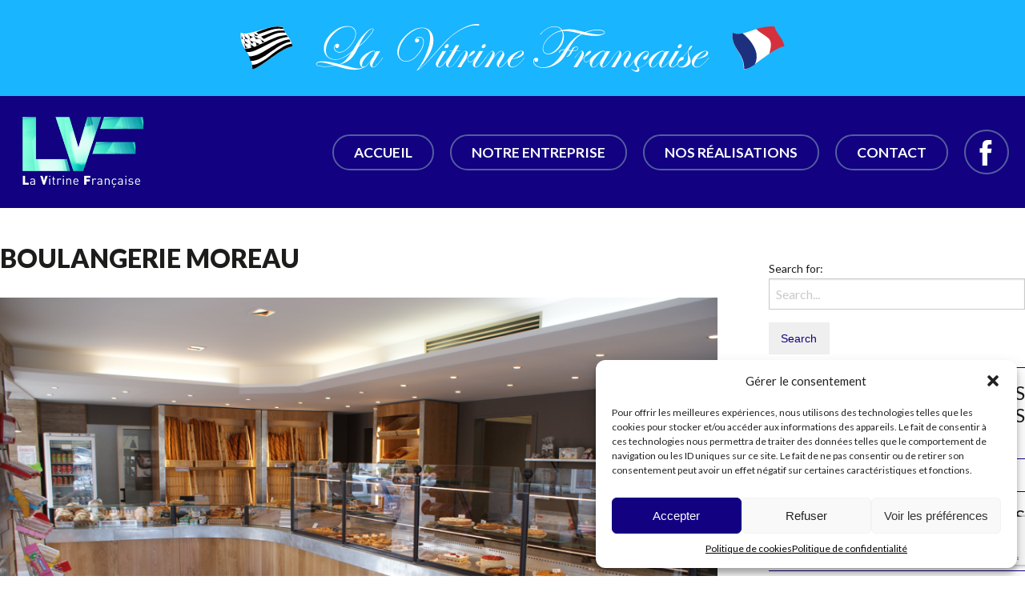

--- FILE ---
content_type: text/html; charset=UTF-8
request_url: http://www.lavitrinefrancaise.com/fat-gallery/boulangerie-moreau/
body_size: 7816
content:
<!doctype html><html class="no-js"  dir="ltr" lang="fr-FR" prefix="og: https://ogp.me/ns#"><head><meta charset="utf-8"><meta http-equiv="X-UA-Compatible" content="IE=edge"><meta name="viewport" content="width=device-width, initial-scale=1.0"><meta class="foundation-mq"><link rel="icon" href="http://www.lavitrinefrancaise.com/wp-content/themes/lvf/favicon.png"><link href="http://www.lavitrinefrancaise.com/wp-content/themes/lvf/assets/images/apple-icon-touch.png" rel="apple-touch-icon" /> <!--[if IE]><link rel="shortcut icon" href="http://www.lavitrinefrancaise.com/wp-content/themes/lvf/favicon.ico"> <![endif]--><meta name="msapplication-TileColor" content="#f01d4f"><meta name="msapplication-TileImage" content="http://www.lavitrinefrancaise.com/wp-content/themes/lvf/assets/images/win8-tile-icon.png"><meta name="theme-color" content="#121212"><link href="https://fonts.googleapis.com/css?family=Roboto:300,400,500,700" rel="stylesheet"><link rel="pingback" href="http://www.lavitrinefrancaise.com/xmlrpc.php"><title>Boulangerie Moreau | La Vitrine Francaise</title><meta name="robots" content="max-image-preview:large" /><link rel="canonical" href="https://www.lavitrinefrancaise.com/fat-gallery/boulangerie-moreau/" /><meta name="generator" content="All in One SEO (AIOSEO) 4.6.3" /><meta property="og:locale" content="fr_FR" /><meta property="og:site_name" content="La Vitrine Francaise | Un site utilisant WordPress" /><meta property="og:type" content="article" /><meta property="og:title" content="Boulangerie Moreau | La Vitrine Francaise" /><meta property="og:url" content="https://www.lavitrinefrancaise.com/fat-gallery/boulangerie-moreau/" /><meta property="article:published_time" content="2017-06-22T08:58:08+00:00" /><meta property="article:modified_time" content="2017-06-22T08:58:08+00:00" /><meta name="twitter:card" content="summary" /><meta name="twitter:title" content="Boulangerie Moreau | La Vitrine Francaise" /><meta name="google" content="nositelinkssearchbox" /> <script type="application/ld+json" class="aioseo-schema">{"@context":"https:\/\/schema.org","@graph":[{"@type":"BreadcrumbList","@id":"https:\/\/www.lavitrinefrancaise.com\/fat-gallery\/boulangerie-moreau\/#breadcrumblist","itemListElement":[{"@type":"ListItem","@id":"https:\/\/www.lavitrinefrancaise.com\/#listItem","position":1,"name":"Domicile","item":"https:\/\/www.lavitrinefrancaise.com\/","nextItem":"https:\/\/www.lavitrinefrancaise.com\/fat-gallery\/boulangerie-moreau\/#listItem"},{"@type":"ListItem","@id":"https:\/\/www.lavitrinefrancaise.com\/fat-gallery\/boulangerie-moreau\/#listItem","position":2,"name":"Boulangerie Moreau","previousItem":"https:\/\/www.lavitrinefrancaise.com\/#listItem"}]},{"@type":"Organization","@id":"https:\/\/www.lavitrinefrancaise.com\/#organization","name":"La Vitrine Francaise","url":"https:\/\/www.lavitrinefrancaise.com\/"},{"@type":"WebPage","@id":"https:\/\/www.lavitrinefrancaise.com\/fat-gallery\/boulangerie-moreau\/#webpage","url":"https:\/\/www.lavitrinefrancaise.com\/fat-gallery\/boulangerie-moreau\/","name":"Boulangerie Moreau | La Vitrine Francaise","inLanguage":"fr-FR","isPartOf":{"@id":"https:\/\/www.lavitrinefrancaise.com\/#website"},"breadcrumb":{"@id":"https:\/\/www.lavitrinefrancaise.com\/fat-gallery\/boulangerie-moreau\/#breadcrumblist"},"image":{"@type":"ImageObject","url":"https:\/\/www.lavitrinefrancaise.com\/wp-content\/uploads\/2017\/06\/BOULANGERIE-MOREAU.jpg","@id":"https:\/\/www.lavitrinefrancaise.com\/fat-gallery\/boulangerie-moreau\/#mainImage","width":3872,"height":2592,"caption":"SONY DSC"},"primaryImageOfPage":{"@id":"https:\/\/www.lavitrinefrancaise.com\/fat-gallery\/boulangerie-moreau\/#mainImage"},"datePublished":"2017-06-22T10:58:08+02:00","dateModified":"2017-06-22T10:58:08+02:00"},{"@type":"WebSite","@id":"https:\/\/www.lavitrinefrancaise.com\/#website","url":"https:\/\/www.lavitrinefrancaise.com\/","name":"La Vitrine Francaise","description":"Un site utilisant WordPress","inLanguage":"fr-FR","publisher":{"@id":"https:\/\/www.lavitrinefrancaise.com\/#organization"}}]}</script> <link rel="alternate" type="application/rss+xml" title="La Vitrine Francaise &raquo; Flux" href="https://www.lavitrinefrancaise.com/feed/" /><link rel="alternate" type="application/rss+xml" title="La Vitrine Francaise &raquo; Flux des commentaires" href="https://www.lavitrinefrancaise.com/comments/feed/" /> <script type="text/javascript">window._wpemojiSettings = {"baseUrl":"https:\/\/s.w.org\/images\/core\/emoji\/14.0.0\/72x72\/","ext":".png","svgUrl":"https:\/\/s.w.org\/images\/core\/emoji\/14.0.0\/svg\/","svgExt":".svg","source":{"concatemoji":"http:\/\/www.lavitrinefrancaise.com\/wp-includes\/js\/wp-emoji-release.min.js?ver=6.1.9"}};
/*! This file is auto-generated */
!function(e,a,t){var n,r,o,i=a.createElement("canvas"),p=i.getContext&&i.getContext("2d");function s(e,t){var a=String.fromCharCode,e=(p.clearRect(0,0,i.width,i.height),p.fillText(a.apply(this,e),0,0),i.toDataURL());return p.clearRect(0,0,i.width,i.height),p.fillText(a.apply(this,t),0,0),e===i.toDataURL()}function c(e){var t=a.createElement("script");t.src=e,t.defer=t.type="text/javascript",a.getElementsByTagName("head")[0].appendChild(t)}for(o=Array("flag","emoji"),t.supports={everything:!0,everythingExceptFlag:!0},r=0;r<o.length;r++)t.supports[o[r]]=function(e){if(p&&p.fillText)switch(p.textBaseline="top",p.font="600 32px Arial",e){case"flag":return s([127987,65039,8205,9895,65039],[127987,65039,8203,9895,65039])?!1:!s([55356,56826,55356,56819],[55356,56826,8203,55356,56819])&&!s([55356,57332,56128,56423,56128,56418,56128,56421,56128,56430,56128,56423,56128,56447],[55356,57332,8203,56128,56423,8203,56128,56418,8203,56128,56421,8203,56128,56430,8203,56128,56423,8203,56128,56447]);case"emoji":return!s([129777,127995,8205,129778,127999],[129777,127995,8203,129778,127999])}return!1}(o[r]),t.supports.everything=t.supports.everything&&t.supports[o[r]],"flag"!==o[r]&&(t.supports.everythingExceptFlag=t.supports.everythingExceptFlag&&t.supports[o[r]]);t.supports.everythingExceptFlag=t.supports.everythingExceptFlag&&!t.supports.flag,t.DOMReady=!1,t.readyCallback=function(){t.DOMReady=!0},t.supports.everything||(n=function(){t.readyCallback()},a.addEventListener?(a.addEventListener("DOMContentLoaded",n,!1),e.addEventListener("load",n,!1)):(e.attachEvent("onload",n),a.attachEvent("onreadystatechange",function(){"complete"===a.readyState&&t.readyCallback()})),(e=t.source||{}).concatemoji?c(e.concatemoji):e.wpemoji&&e.twemoji&&(c(e.twemoji),c(e.wpemoji)))}(window,document,window._wpemojiSettings);</script> <style type="text/css">img.wp-smiley,
img.emoji {
	display: inline !important;
	border: none !important;
	box-shadow: none !important;
	height: 1em !important;
	width: 1em !important;
	margin: 0 0.07em !important;
	vertical-align: -0.1em !important;
	background: none !important;
	padding: 0 !important;
}</style><link rel='stylesheet' id='contact-form-7-css' href='http://www.lavitrinefrancaise.com/wp-content/cache/autoptimize/css/autoptimize_single_0e4a098f3f6e3faede64db8b9da80ba2.css?ver=5.7.7' type='text/css' media='all' /><link rel='stylesheet' id='cmplz-general-css' href='http://www.lavitrinefrancaise.com/wp-content/plugins/complianz-gdpr/assets/css/cookieblocker.min.css?ver=1716992858' type='text/css' media='all' /><link rel='stylesheet' id='site-css-css' href='http://www.lavitrinefrancaise.com/wp-content/cache/autoptimize/css/autoptimize_single_4bbf84d5931271a41b68619101820666.css?ver=6.1.9' type='text/css' media='all' /> <script type='text/javascript' src='http://www.lavitrinefrancaise.com/wp-includes/js/jquery/jquery.min.js?ver=3.6.1' id='jquery-core-js'></script> <script type='text/javascript' src='http://www.lavitrinefrancaise.com/wp-includes/js/jquery/jquery-migrate.min.js?ver=3.3.2' id='jquery-migrate-js'></script> <script type='text/javascript' id='equal-height-columns-js-extra'>var equalHeightColumnElements = {"element-groups":{"1":{"selector":".height","breakpoint":768}}};</script> <script type='text/javascript' src='http://www.lavitrinefrancaise.com/wp-content/plugins/equal-height-columns/public/js/equal-height-columns-public.js?ver=1.2.1' id='equal-height-columns-js'></script> <link rel="https://api.w.org/" href="https://www.lavitrinefrancaise.com/wp-json/" /><link rel='shortlink' href='https://www.lavitrinefrancaise.com/?p=588' /><link rel="alternate" type="application/json+oembed" href="https://www.lavitrinefrancaise.com/wp-json/oembed/1.0/embed?url=https%3A%2F%2Fwww.lavitrinefrancaise.com%2Ffat-gallery%2Fboulangerie-moreau%2F" /><link rel="alternate" type="text/xml+oembed" href="https://www.lavitrinefrancaise.com/wp-json/oembed/1.0/embed?url=https%3A%2F%2Fwww.lavitrinefrancaise.com%2Ffat-gallery%2Fboulangerie-moreau%2F&#038;format=xml" /><style>.cmplz-hidden {
					display: none !important;
				}</style></head><body data-cmplz=1 class="fat-gallery-template-default single single-fat-gallery postid-588 fat-gallery-move"><div class="off-canvas-wrapper"><div class="off-canvas position-left" id="off-canvas" data-off-canvas><ul id="menu-main-menu" class="vertical medium-horizontal menu" data-responsive-menu="accordion medium-dropdown"><li id="menu-item-19" class="menu-item menu-item-type-post_type menu-item-object-page menu-item-home menu-item-19"><a href="https://www.lavitrinefrancaise.com/">Accueil</a></li><li id="menu-item-18" class="menu-item menu-item-type-post_type menu-item-object-page menu-item-18"><a href="https://www.lavitrinefrancaise.com/notre-entreprise/">Notre entreprise</a></li><li id="menu-item-17" class="menu-item menu-item-type-post_type menu-item-object-page menu-item-17"><a href="https://www.lavitrinefrancaise.com/nos-realisations/">Nos réalisations</a></li><li id="menu-item-16" class="menu-item menu-item-type-post_type menu-item-object-page menu-item-16"><a href="https://www.lavitrinefrancaise.com/contact/">Contact</a></li><li id="menu-item-430" class="facebook menu-item menu-item-type-custom menu-item-object-custom menu-item-430"><a href="https://www.facebook.com/LaVitrineFrancaise/">Visiter notre page Facebook</a></li></ul></div><div class="off-canvas-content" data-off-canvas-content><div class="logo"><img src="https://www.lavitrinefrancaise.com/wp-content/themes/lvf/assets/images/slogan.svg"/></div><header class="header" role="banner"><div class="top-bar" id="top-bar-menu"><div class="top-bar-left"> <a class="logo" href="https://www.lavitrinefrancaise.com">La Vitrine Francaise</a><div class="top-bar-top show-for-medium"><ul id="menu-main-menu-1" class="vertical medium-horizontal menu" data-responsive-menu="accordion medium-dropdown"><li class="menu-item menu-item-type-post_type menu-item-object-page menu-item-home menu-item-19"><a href="https://www.lavitrinefrancaise.com/">Accueil</a></li><li class="menu-item menu-item-type-post_type menu-item-object-page menu-item-18"><a href="https://www.lavitrinefrancaise.com/notre-entreprise/">Notre entreprise</a></li><li class="menu-item menu-item-type-post_type menu-item-object-page menu-item-17"><a href="https://www.lavitrinefrancaise.com/nos-realisations/">Nos réalisations</a></li><li class="menu-item menu-item-type-post_type menu-item-object-page menu-item-16"><a href="https://www.lavitrinefrancaise.com/contact/">Contact</a></li><li class="facebook menu-item menu-item-type-custom menu-item-object-custom menu-item-430"><a href="https://www.facebook.com/LaVitrineFrancaise/">Visiter notre page Facebook</a></li></ul></div></div><div class="top-bar-right show-for-medium"></div><div class="top-bar-right float-right show-for-small-only"><ul class="menu"><li><a data-toggle="off-canvas"></a></li></ul></div></div></header><div id="content"><div id="inner-content" class="row"><main id="main" class="large-8 medium-8 columns" role="main"><div class="top-bar"><div class="top-bar-main  show-for-medium"></div></div><article id="post-588" class="post-588 fat-gallery type-fat-gallery status-publish has-post-thumbnail hentry fat-gallery-category-boulangerie-patisserie" role="article" itemscope itemtype="http://schema.org/BlogPosting"><header class="article-header"><h1 class="entry-title single-title line" itemprop="headline">Boulangerie Moreau</h1></header><section class="entry-content" itemprop="articleBody"> <img width="3872" height="2592" src="https://www.lavitrinefrancaise.com/wp-content/uploads/2017/06/BOULANGERIE-MOREAU.jpg" class="attachment-full size-full wp-post-image" alt="" decoding="async" srcset="https://www.lavitrinefrancaise.com/wp-content/uploads/2017/06/BOULANGERIE-MOREAU.jpg 3872w, https://www.lavitrinefrancaise.com/wp-content/uploads/2017/06/BOULANGERIE-MOREAU-300x201.jpg 300w, https://www.lavitrinefrancaise.com/wp-content/uploads/2017/06/BOULANGERIE-MOREAU-768x514.jpg 768w, https://www.lavitrinefrancaise.com/wp-content/uploads/2017/06/BOULANGERIE-MOREAU-1024x685.jpg 1024w, https://www.lavitrinefrancaise.com/wp-content/uploads/2017/06/BOULANGERIE-MOREAU-272x182.jpg 272w" sizes="(max-width: 3872px) 100vw, 3872px" /></section><footer class="article-footer"><p class="tags"></p></footer></article></main><div id="sidebar1" class="sidebar large-3 medium-3 columns" role="complementary"><div id="search-2" class="widget widget_search"><form role="search" method="get" class="search-form" action="https://www.lavitrinefrancaise.com/"> <label> <span class="screen-reader-text">Search for:</span> <input type="search" class="search-field" placeholder="Search..." value="" name="s" title="Search for:" /> </label> <input type="submit" class="search-submit button" value="Search" /></form></div><div id="recent-comments-2" class="widget widget_recent_comments"><h4 class="widgettitle"><span class="titlecontainer">Commentaires récents</span><span class="arrow-down"></span></h4><ul id="recentcomments"></ul></div><div id="archives-2" class="widget widget_archive"><h4 class="widgettitle"><span class="titlecontainer">Archives</span><span class="arrow-down"></span></h4><ul></ul></div><div id="categories-2" class="widget widget_categories"><h4 class="widgettitle"><span class="titlecontainer">Catégories</span><span class="arrow-down"></span></h4><ul><li class="cat-item-none">Aucune catégorie</li></ul></div><div id="meta-2" class="widget widget_meta"><h4 class="widgettitle"><span class="titlecontainer">Méta</span><span class="arrow-down"></span></h4><ul><li><a href="https://www.lavitrinefrancaise.com/wp-login.php?itsec-hb-token=wplogin">Connexion</a></li><li><a href="https://www.lavitrinefrancaise.com/feed/">Flux des publications</a></li><li><a href="https://www.lavitrinefrancaise.com/comments/feed/">Flux des commentaires</a></li><li><a href="https://fr.wordpress.org/">Site de WordPress-FR</a></li></ul></div></div></div></div><footer class="footer" role="contentinfo"><div id="inner-footer" class="row"><div class="large-12 medium-12 columns"><p class="source-org copyright">©2026 La Vitrine Française 34, Impasse des ajoncs - Z.I. de Bellevue - 22200 Saint-Agathon - <a href="http://www.lavitrinefrancaise.com/mentions-legales/">Mentions légales</a></p><p class="source-org skill-design">Réalisation du site web : <a href="http://www.skill-design.bzh" target="blank" alt="Création de site internet à Lannion">Skill Design</a></p></div></div></footer></div></div><div id="cmplz-cookiebanner-container"><div class="cmplz-cookiebanner cmplz-hidden banner-1 banniere-a optin cmplz-bottom-right cmplz-categories-type-view-preferences" aria-modal="true" data-nosnippet="true" role="dialog" aria-live="polite" aria-labelledby="cmplz-header-1-optin" aria-describedby="cmplz-message-1-optin"><div class="cmplz-header"><div class="cmplz-logo"></div><div class="cmplz-title" id="cmplz-header-1-optin">Gérer le consentement</div><div class="cmplz-close" tabindex="0" role="button" aria-label="Fermer la boîte de dialogue"> <svg aria-hidden="true" focusable="false" data-prefix="fas" data-icon="times" class="svg-inline--fa fa-times fa-w-11" role="img" xmlns="http://www.w3.org/2000/svg" viewBox="0 0 352 512"><path fill="currentColor" d="M242.72 256l100.07-100.07c12.28-12.28 12.28-32.19 0-44.48l-22.24-22.24c-12.28-12.28-32.19-12.28-44.48 0L176 189.28 75.93 89.21c-12.28-12.28-32.19-12.28-44.48 0L9.21 111.45c-12.28 12.28-12.28 32.19 0 44.48L109.28 256 9.21 356.07c-12.28 12.28-12.28 32.19 0 44.48l22.24 22.24c12.28 12.28 32.2 12.28 44.48 0L176 322.72l100.07 100.07c12.28 12.28 32.2 12.28 44.48 0l22.24-22.24c12.28-12.28 12.28-32.19 0-44.48L242.72 256z"></path></svg></div></div><div class="cmplz-divider cmplz-divider-header"></div><div class="cmplz-body"><div class="cmplz-message" id="cmplz-message-1-optin">Pour offrir les meilleures expériences, nous utilisons des technologies telles que les cookies pour stocker et/ou accéder aux informations des appareils. Le fait de consentir à ces technologies nous permettra de traiter des données telles que le comportement de navigation ou les ID uniques sur ce site. Le fait de ne pas consentir ou de retirer son consentement peut avoir un effet négatif sur certaines caractéristiques et fonctions.</div><div class="cmplz-categories"> <details class="cmplz-category cmplz-functional" > <summary> <span class="cmplz-category-header"> <span class="cmplz-category-title">Fonctionnel</span> <span class='cmplz-always-active'> <span class="cmplz-banner-checkbox"> <input type="checkbox"
 id="cmplz-functional-optin"
 data-category="cmplz_functional"
 class="cmplz-consent-checkbox cmplz-functional"
 size="40"
 value="1"/> <label class="cmplz-label" for="cmplz-functional-optin" tabindex="0"><span class="screen-reader-text">Fonctionnel</span></label> </span> Toujours activé </span> <span class="cmplz-icon cmplz-open"> <svg xmlns="http://www.w3.org/2000/svg" viewBox="0 0 448 512"  height="18" ><path d="M224 416c-8.188 0-16.38-3.125-22.62-9.375l-192-192c-12.5-12.5-12.5-32.75 0-45.25s32.75-12.5 45.25 0L224 338.8l169.4-169.4c12.5-12.5 32.75-12.5 45.25 0s12.5 32.75 0 45.25l-192 192C240.4 412.9 232.2 416 224 416z"/></svg> </span> </span> </summary><div class="cmplz-description"> <span class="cmplz-description-functional">L’accès ou le stockage technique est strictement nécessaire dans la finalité d’intérêt légitime de permettre l’utilisation d’un service spécifique explicitement demandé par l’abonné ou l’utilisateur, ou dans le seul but d’effectuer la transmission d’une communication sur un réseau de communications électroniques.</span></div> </details> <details class="cmplz-category cmplz-preferences" > <summary> <span class="cmplz-category-header"> <span class="cmplz-category-title">Préférences</span> <span class="cmplz-banner-checkbox"> <input type="checkbox"
 id="cmplz-preferences-optin"
 data-category="cmplz_preferences"
 class="cmplz-consent-checkbox cmplz-preferences"
 size="40"
 value="1"/> <label class="cmplz-label" for="cmplz-preferences-optin" tabindex="0"><span class="screen-reader-text">Préférences</span></label> </span> <span class="cmplz-icon cmplz-open"> <svg xmlns="http://www.w3.org/2000/svg" viewBox="0 0 448 512"  height="18" ><path d="M224 416c-8.188 0-16.38-3.125-22.62-9.375l-192-192c-12.5-12.5-12.5-32.75 0-45.25s32.75-12.5 45.25 0L224 338.8l169.4-169.4c12.5-12.5 32.75-12.5 45.25 0s12.5 32.75 0 45.25l-192 192C240.4 412.9 232.2 416 224 416z"/></svg> </span> </span> </summary><div class="cmplz-description"> <span class="cmplz-description-preferences">L’accès ou le stockage technique est nécessaire dans la finalité d’intérêt légitime de stocker des préférences qui ne sont pas demandées par l’abonné ou l’internaute.</span></div> </details> <details class="cmplz-category cmplz-statistics" > <summary> <span class="cmplz-category-header"> <span class="cmplz-category-title">Statistiques</span> <span class="cmplz-banner-checkbox"> <input type="checkbox"
 id="cmplz-statistics-optin"
 data-category="cmplz_statistics"
 class="cmplz-consent-checkbox cmplz-statistics"
 size="40"
 value="1"/> <label class="cmplz-label" for="cmplz-statistics-optin" tabindex="0"><span class="screen-reader-text">Statistiques</span></label> </span> <span class="cmplz-icon cmplz-open"> <svg xmlns="http://www.w3.org/2000/svg" viewBox="0 0 448 512"  height="18" ><path d="M224 416c-8.188 0-16.38-3.125-22.62-9.375l-192-192c-12.5-12.5-12.5-32.75 0-45.25s32.75-12.5 45.25 0L224 338.8l169.4-169.4c12.5-12.5 32.75-12.5 45.25 0s12.5 32.75 0 45.25l-192 192C240.4 412.9 232.2 416 224 416z"/></svg> </span> </span> </summary><div class="cmplz-description"> <span class="cmplz-description-statistics">Le stockage ou l’accès technique qui est utilisé exclusivement à des fins statistiques.</span> <span class="cmplz-description-statistics-anonymous">Le stockage ou l’accès technique qui est utilisé exclusivement dans des finalités statistiques anonymes. En l’absence d’une assignation à comparaître, d’une conformité volontaire de la part de votre fournisseur d’accès à internet ou d’enregistrements supplémentaires provenant d’une tierce partie, les informations stockées ou extraites à cette seule fin ne peuvent généralement pas être utilisées pour vous identifier.</span></div> </details> <details class="cmplz-category cmplz-marketing" > <summary> <span class="cmplz-category-header"> <span class="cmplz-category-title">Marketing</span> <span class="cmplz-banner-checkbox"> <input type="checkbox"
 id="cmplz-marketing-optin"
 data-category="cmplz_marketing"
 class="cmplz-consent-checkbox cmplz-marketing"
 size="40"
 value="1"/> <label class="cmplz-label" for="cmplz-marketing-optin" tabindex="0"><span class="screen-reader-text">Marketing</span></label> </span> <span class="cmplz-icon cmplz-open"> <svg xmlns="http://www.w3.org/2000/svg" viewBox="0 0 448 512"  height="18" ><path d="M224 416c-8.188 0-16.38-3.125-22.62-9.375l-192-192c-12.5-12.5-12.5-32.75 0-45.25s32.75-12.5 45.25 0L224 338.8l169.4-169.4c12.5-12.5 32.75-12.5 45.25 0s12.5 32.75 0 45.25l-192 192C240.4 412.9 232.2 416 224 416z"/></svg> </span> </span> </summary><div class="cmplz-description"> <span class="cmplz-description-marketing">L’accès ou le stockage technique est nécessaire pour créer des profils d’internautes afin d’envoyer des publicités, ou pour suivre l’utilisateur sur un site web ou sur plusieurs sites web ayant des finalités marketing similaires.</span></div> </details></div></div><div class="cmplz-links cmplz-information"> <a class="cmplz-link cmplz-manage-options cookie-statement" href="#" data-relative_url="#cmplz-manage-consent-container">Gérer les options</a> <a class="cmplz-link cmplz-manage-third-parties cookie-statement" href="#" data-relative_url="#cmplz-cookies-overview">Gérer les services</a> <a class="cmplz-link cmplz-manage-vendors tcf cookie-statement" href="#" data-relative_url="#cmplz-tcf-wrapper">Gérer {vendor_count} fournisseurs</a> <a class="cmplz-link cmplz-external cmplz-read-more-purposes tcf" target="_blank" rel="noopener noreferrer nofollow" href="https://cookiedatabase.org/tcf/purposes/">En savoir plus sur ces finalités</a></div><div class="cmplz-divider cmplz-footer"></div><div class="cmplz-buttons"> <button class="cmplz-btn cmplz-accept">Accepter</button> <button class="cmplz-btn cmplz-deny">Refuser</button> <button class="cmplz-btn cmplz-view-preferences">Voir les préférences</button> <button class="cmplz-btn cmplz-save-preferences">Enregistrer les préférences</button> <a class="cmplz-btn cmplz-manage-options tcf cookie-statement" href="#" data-relative_url="#cmplz-manage-consent-container">Voir les préférences</a></div><div class="cmplz-links cmplz-documents"> <a class="cmplz-link cookie-statement" href="#" data-relative_url="">{title}</a> <a class="cmplz-link privacy-statement" href="#" data-relative_url="">{title}</a> <a class="cmplz-link impressum" href="#" data-relative_url="">{title}</a></div></div></div><div id="cmplz-manage-consent" data-nosnippet="true"><button class="cmplz-btn cmplz-hidden cmplz-manage-consent manage-consent-1">Gérer le consentement</button></div><script type='text/javascript' src='http://www.lavitrinefrancaise.com/wp-content/plugins/contact-form-7/includes/swv/js/index.js?ver=5.7.7' id='swv-js'></script> <script type='text/javascript' id='contact-form-7-js-extra'>var wpcf7 = {"api":{"root":"https:\/\/www.lavitrinefrancaise.com\/wp-json\/","namespace":"contact-form-7\/v1"}};</script> <script type='text/javascript' src='http://www.lavitrinefrancaise.com/wp-content/plugins/contact-form-7/includes/js/index.js?ver=5.7.7' id='contact-form-7-js'></script> <script type='text/javascript' src='https://www.google.com/recaptcha/api.js?render=6LcUMSMaAAAAAH-YaFw8vjYIW7udV4FGfxf7-GBd&#038;ver=3.0' id='google-recaptcha-js'></script> <script type='text/javascript' src='http://www.lavitrinefrancaise.com/wp-includes/js/dist/vendor/regenerator-runtime.min.js?ver=0.13.9' id='regenerator-runtime-js'></script> <script type='text/javascript' src='http://www.lavitrinefrancaise.com/wp-includes/js/dist/vendor/wp-polyfill.min.js?ver=3.15.0' id='wp-polyfill-js'></script> <script type='text/javascript' id='wpcf7-recaptcha-js-extra'>var wpcf7_recaptcha = {"sitekey":"6LcUMSMaAAAAAH-YaFw8vjYIW7udV4FGfxf7-GBd","actions":{"homepage":"homepage","contactform":"contactform"}};</script> <script type='text/javascript' src='http://www.lavitrinefrancaise.com/wp-content/plugins/contact-form-7/modules/recaptcha/index.js?ver=5.7.7' id='wpcf7-recaptcha-js'></script> <script type='text/javascript' src='http://www.lavitrinefrancaise.com/wp-content/themes/lvf/vendor/what-input/dist/what-input.min.js?ver=6.1.9' id='what-input-js'></script> <script type='text/javascript' src='http://www.lavitrinefrancaise.com/wp-content/themes/lvf/assets/js/foundation.js?ver=6.2.3' id='foundation-js-js'></script> <script type='text/javascript' src='http://www.lavitrinefrancaise.com/wp-content/themes/lvf/assets/js/scripts.js?ver=6.1.9' id='site-js-js'></script> <script type='text/javascript' id='cmplz-cookiebanner-js-extra'>var complianz = {"prefix":"cmplz_","user_banner_id":"1","set_cookies":[],"block_ajax_content":"","banner_version":"18","version":"7.1.0","store_consent":"","do_not_track_enabled":"1","consenttype":"optin","region":"eu","geoip":"","dismiss_timeout":"","disable_cookiebanner":"","soft_cookiewall":"","dismiss_on_scroll":"","cookie_expiry":"365","url":"https:\/\/www.lavitrinefrancaise.com\/wp-json\/complianz\/v1\/","locale":"lang=fr&locale=fr_FR","set_cookies_on_root":"","cookie_domain":"","current_policy_id":"34","cookie_path":"\/","categories":{"statistics":"statistiques","marketing":"marketing"},"tcf_active":"","placeholdertext":"Cliquez pour accepter les cookies {category} et activer ce contenu","css_file":"https:\/\/www.lavitrinefrancaise.com\/wp-content\/uploads\/complianz\/css\/banner-{banner_id}-{type}.css?v=18","page_links":{"eu":{"cookie-statement":{"title":"Politique de cookies ","url":"https:\/\/www.lavitrinefrancaise.com\/politique-de-cookies-ue\/"},"privacy-statement":{"title":"Politique de confidentialit\u00e9","url":"https:\/\/www.lavitrinefrancaise.com\/politique-de-confidentialite\/"}}},"tm_categories":"","forceEnableStats":"","preview":"","clean_cookies":"","aria_label":"Cliquez pour accepter les cookies {category} et activer ce contenu"};</script> <script defer type='text/javascript' src='http://www.lavitrinefrancaise.com/wp-content/plugins/complianz-gdpr/cookiebanner/js/complianz.min.js?ver=1716992861' id='cmplz-cookiebanner-js'></script>  <script type="text/plain"							data-category="statistics">window['gtag_enable_tcf_support'] = false;
window.dataLayer = window.dataLayer || [];
function gtag(){dataLayer.push(arguments);}
gtag('js', new Date());
gtag('config', '', {
	cookie_flags:'secure;samesite=none',
	
});</script><script type="text/javascript">window.addEventListener("load", function(event) {
jQuery(".cfx_form_main,.wpcf7-form,.wpforms-form,.gform_wrapper form").each(function(){
var form=jQuery(this); 
var screen_width=""; var screen_height="";
 if(screen_width == ""){
 if(screen){
   screen_width=screen.width;  
 }else{
     screen_width=jQuery(window).width();
 }    }  
  if(screen_height == ""){
 if(screen){
   screen_height=screen.height;  
 }else{
     screen_height=jQuery(window).height();
 }    }
form.append('<input type="hidden" name="vx_width" value="'+screen_width+'">');
form.append('<input type="hidden" name="vx_height" value="'+screen_height+'">');
form.append('<input type="hidden" name="vx_url" value="'+window.location.href+'">');  
}); 

});</script> </body><link href="https://fonts.googleapis.com/css?family=Lato:300,400,700,900" rel="stylesheet"></html> 

--- FILE ---
content_type: text/html; charset=utf-8
request_url: https://www.google.com/recaptcha/api2/anchor?ar=1&k=6LcUMSMaAAAAAH-YaFw8vjYIW7udV4FGfxf7-GBd&co=aHR0cDovL3d3dy5sYXZpdHJpbmVmcmFuY2Fpc2UuY29tOjgw&hl=en&v=PoyoqOPhxBO7pBk68S4YbpHZ&size=invisible&anchor-ms=20000&execute-ms=30000&cb=ciyw9kl6tui
body_size: 48854
content:
<!DOCTYPE HTML><html dir="ltr" lang="en"><head><meta http-equiv="Content-Type" content="text/html; charset=UTF-8">
<meta http-equiv="X-UA-Compatible" content="IE=edge">
<title>reCAPTCHA</title>
<style type="text/css">
/* cyrillic-ext */
@font-face {
  font-family: 'Roboto';
  font-style: normal;
  font-weight: 400;
  font-stretch: 100%;
  src: url(//fonts.gstatic.com/s/roboto/v48/KFO7CnqEu92Fr1ME7kSn66aGLdTylUAMa3GUBHMdazTgWw.woff2) format('woff2');
  unicode-range: U+0460-052F, U+1C80-1C8A, U+20B4, U+2DE0-2DFF, U+A640-A69F, U+FE2E-FE2F;
}
/* cyrillic */
@font-face {
  font-family: 'Roboto';
  font-style: normal;
  font-weight: 400;
  font-stretch: 100%;
  src: url(//fonts.gstatic.com/s/roboto/v48/KFO7CnqEu92Fr1ME7kSn66aGLdTylUAMa3iUBHMdazTgWw.woff2) format('woff2');
  unicode-range: U+0301, U+0400-045F, U+0490-0491, U+04B0-04B1, U+2116;
}
/* greek-ext */
@font-face {
  font-family: 'Roboto';
  font-style: normal;
  font-weight: 400;
  font-stretch: 100%;
  src: url(//fonts.gstatic.com/s/roboto/v48/KFO7CnqEu92Fr1ME7kSn66aGLdTylUAMa3CUBHMdazTgWw.woff2) format('woff2');
  unicode-range: U+1F00-1FFF;
}
/* greek */
@font-face {
  font-family: 'Roboto';
  font-style: normal;
  font-weight: 400;
  font-stretch: 100%;
  src: url(//fonts.gstatic.com/s/roboto/v48/KFO7CnqEu92Fr1ME7kSn66aGLdTylUAMa3-UBHMdazTgWw.woff2) format('woff2');
  unicode-range: U+0370-0377, U+037A-037F, U+0384-038A, U+038C, U+038E-03A1, U+03A3-03FF;
}
/* math */
@font-face {
  font-family: 'Roboto';
  font-style: normal;
  font-weight: 400;
  font-stretch: 100%;
  src: url(//fonts.gstatic.com/s/roboto/v48/KFO7CnqEu92Fr1ME7kSn66aGLdTylUAMawCUBHMdazTgWw.woff2) format('woff2');
  unicode-range: U+0302-0303, U+0305, U+0307-0308, U+0310, U+0312, U+0315, U+031A, U+0326-0327, U+032C, U+032F-0330, U+0332-0333, U+0338, U+033A, U+0346, U+034D, U+0391-03A1, U+03A3-03A9, U+03B1-03C9, U+03D1, U+03D5-03D6, U+03F0-03F1, U+03F4-03F5, U+2016-2017, U+2034-2038, U+203C, U+2040, U+2043, U+2047, U+2050, U+2057, U+205F, U+2070-2071, U+2074-208E, U+2090-209C, U+20D0-20DC, U+20E1, U+20E5-20EF, U+2100-2112, U+2114-2115, U+2117-2121, U+2123-214F, U+2190, U+2192, U+2194-21AE, U+21B0-21E5, U+21F1-21F2, U+21F4-2211, U+2213-2214, U+2216-22FF, U+2308-230B, U+2310, U+2319, U+231C-2321, U+2336-237A, U+237C, U+2395, U+239B-23B7, U+23D0, U+23DC-23E1, U+2474-2475, U+25AF, U+25B3, U+25B7, U+25BD, U+25C1, U+25CA, U+25CC, U+25FB, U+266D-266F, U+27C0-27FF, U+2900-2AFF, U+2B0E-2B11, U+2B30-2B4C, U+2BFE, U+3030, U+FF5B, U+FF5D, U+1D400-1D7FF, U+1EE00-1EEFF;
}
/* symbols */
@font-face {
  font-family: 'Roboto';
  font-style: normal;
  font-weight: 400;
  font-stretch: 100%;
  src: url(//fonts.gstatic.com/s/roboto/v48/KFO7CnqEu92Fr1ME7kSn66aGLdTylUAMaxKUBHMdazTgWw.woff2) format('woff2');
  unicode-range: U+0001-000C, U+000E-001F, U+007F-009F, U+20DD-20E0, U+20E2-20E4, U+2150-218F, U+2190, U+2192, U+2194-2199, U+21AF, U+21E6-21F0, U+21F3, U+2218-2219, U+2299, U+22C4-22C6, U+2300-243F, U+2440-244A, U+2460-24FF, U+25A0-27BF, U+2800-28FF, U+2921-2922, U+2981, U+29BF, U+29EB, U+2B00-2BFF, U+4DC0-4DFF, U+FFF9-FFFB, U+10140-1018E, U+10190-1019C, U+101A0, U+101D0-101FD, U+102E0-102FB, U+10E60-10E7E, U+1D2C0-1D2D3, U+1D2E0-1D37F, U+1F000-1F0FF, U+1F100-1F1AD, U+1F1E6-1F1FF, U+1F30D-1F30F, U+1F315, U+1F31C, U+1F31E, U+1F320-1F32C, U+1F336, U+1F378, U+1F37D, U+1F382, U+1F393-1F39F, U+1F3A7-1F3A8, U+1F3AC-1F3AF, U+1F3C2, U+1F3C4-1F3C6, U+1F3CA-1F3CE, U+1F3D4-1F3E0, U+1F3ED, U+1F3F1-1F3F3, U+1F3F5-1F3F7, U+1F408, U+1F415, U+1F41F, U+1F426, U+1F43F, U+1F441-1F442, U+1F444, U+1F446-1F449, U+1F44C-1F44E, U+1F453, U+1F46A, U+1F47D, U+1F4A3, U+1F4B0, U+1F4B3, U+1F4B9, U+1F4BB, U+1F4BF, U+1F4C8-1F4CB, U+1F4D6, U+1F4DA, U+1F4DF, U+1F4E3-1F4E6, U+1F4EA-1F4ED, U+1F4F7, U+1F4F9-1F4FB, U+1F4FD-1F4FE, U+1F503, U+1F507-1F50B, U+1F50D, U+1F512-1F513, U+1F53E-1F54A, U+1F54F-1F5FA, U+1F610, U+1F650-1F67F, U+1F687, U+1F68D, U+1F691, U+1F694, U+1F698, U+1F6AD, U+1F6B2, U+1F6B9-1F6BA, U+1F6BC, U+1F6C6-1F6CF, U+1F6D3-1F6D7, U+1F6E0-1F6EA, U+1F6F0-1F6F3, U+1F6F7-1F6FC, U+1F700-1F7FF, U+1F800-1F80B, U+1F810-1F847, U+1F850-1F859, U+1F860-1F887, U+1F890-1F8AD, U+1F8B0-1F8BB, U+1F8C0-1F8C1, U+1F900-1F90B, U+1F93B, U+1F946, U+1F984, U+1F996, U+1F9E9, U+1FA00-1FA6F, U+1FA70-1FA7C, U+1FA80-1FA89, U+1FA8F-1FAC6, U+1FACE-1FADC, U+1FADF-1FAE9, U+1FAF0-1FAF8, U+1FB00-1FBFF;
}
/* vietnamese */
@font-face {
  font-family: 'Roboto';
  font-style: normal;
  font-weight: 400;
  font-stretch: 100%;
  src: url(//fonts.gstatic.com/s/roboto/v48/KFO7CnqEu92Fr1ME7kSn66aGLdTylUAMa3OUBHMdazTgWw.woff2) format('woff2');
  unicode-range: U+0102-0103, U+0110-0111, U+0128-0129, U+0168-0169, U+01A0-01A1, U+01AF-01B0, U+0300-0301, U+0303-0304, U+0308-0309, U+0323, U+0329, U+1EA0-1EF9, U+20AB;
}
/* latin-ext */
@font-face {
  font-family: 'Roboto';
  font-style: normal;
  font-weight: 400;
  font-stretch: 100%;
  src: url(//fonts.gstatic.com/s/roboto/v48/KFO7CnqEu92Fr1ME7kSn66aGLdTylUAMa3KUBHMdazTgWw.woff2) format('woff2');
  unicode-range: U+0100-02BA, U+02BD-02C5, U+02C7-02CC, U+02CE-02D7, U+02DD-02FF, U+0304, U+0308, U+0329, U+1D00-1DBF, U+1E00-1E9F, U+1EF2-1EFF, U+2020, U+20A0-20AB, U+20AD-20C0, U+2113, U+2C60-2C7F, U+A720-A7FF;
}
/* latin */
@font-face {
  font-family: 'Roboto';
  font-style: normal;
  font-weight: 400;
  font-stretch: 100%;
  src: url(//fonts.gstatic.com/s/roboto/v48/KFO7CnqEu92Fr1ME7kSn66aGLdTylUAMa3yUBHMdazQ.woff2) format('woff2');
  unicode-range: U+0000-00FF, U+0131, U+0152-0153, U+02BB-02BC, U+02C6, U+02DA, U+02DC, U+0304, U+0308, U+0329, U+2000-206F, U+20AC, U+2122, U+2191, U+2193, U+2212, U+2215, U+FEFF, U+FFFD;
}
/* cyrillic-ext */
@font-face {
  font-family: 'Roboto';
  font-style: normal;
  font-weight: 500;
  font-stretch: 100%;
  src: url(//fonts.gstatic.com/s/roboto/v48/KFO7CnqEu92Fr1ME7kSn66aGLdTylUAMa3GUBHMdazTgWw.woff2) format('woff2');
  unicode-range: U+0460-052F, U+1C80-1C8A, U+20B4, U+2DE0-2DFF, U+A640-A69F, U+FE2E-FE2F;
}
/* cyrillic */
@font-face {
  font-family: 'Roboto';
  font-style: normal;
  font-weight: 500;
  font-stretch: 100%;
  src: url(//fonts.gstatic.com/s/roboto/v48/KFO7CnqEu92Fr1ME7kSn66aGLdTylUAMa3iUBHMdazTgWw.woff2) format('woff2');
  unicode-range: U+0301, U+0400-045F, U+0490-0491, U+04B0-04B1, U+2116;
}
/* greek-ext */
@font-face {
  font-family: 'Roboto';
  font-style: normal;
  font-weight: 500;
  font-stretch: 100%;
  src: url(//fonts.gstatic.com/s/roboto/v48/KFO7CnqEu92Fr1ME7kSn66aGLdTylUAMa3CUBHMdazTgWw.woff2) format('woff2');
  unicode-range: U+1F00-1FFF;
}
/* greek */
@font-face {
  font-family: 'Roboto';
  font-style: normal;
  font-weight: 500;
  font-stretch: 100%;
  src: url(//fonts.gstatic.com/s/roboto/v48/KFO7CnqEu92Fr1ME7kSn66aGLdTylUAMa3-UBHMdazTgWw.woff2) format('woff2');
  unicode-range: U+0370-0377, U+037A-037F, U+0384-038A, U+038C, U+038E-03A1, U+03A3-03FF;
}
/* math */
@font-face {
  font-family: 'Roboto';
  font-style: normal;
  font-weight: 500;
  font-stretch: 100%;
  src: url(//fonts.gstatic.com/s/roboto/v48/KFO7CnqEu92Fr1ME7kSn66aGLdTylUAMawCUBHMdazTgWw.woff2) format('woff2');
  unicode-range: U+0302-0303, U+0305, U+0307-0308, U+0310, U+0312, U+0315, U+031A, U+0326-0327, U+032C, U+032F-0330, U+0332-0333, U+0338, U+033A, U+0346, U+034D, U+0391-03A1, U+03A3-03A9, U+03B1-03C9, U+03D1, U+03D5-03D6, U+03F0-03F1, U+03F4-03F5, U+2016-2017, U+2034-2038, U+203C, U+2040, U+2043, U+2047, U+2050, U+2057, U+205F, U+2070-2071, U+2074-208E, U+2090-209C, U+20D0-20DC, U+20E1, U+20E5-20EF, U+2100-2112, U+2114-2115, U+2117-2121, U+2123-214F, U+2190, U+2192, U+2194-21AE, U+21B0-21E5, U+21F1-21F2, U+21F4-2211, U+2213-2214, U+2216-22FF, U+2308-230B, U+2310, U+2319, U+231C-2321, U+2336-237A, U+237C, U+2395, U+239B-23B7, U+23D0, U+23DC-23E1, U+2474-2475, U+25AF, U+25B3, U+25B7, U+25BD, U+25C1, U+25CA, U+25CC, U+25FB, U+266D-266F, U+27C0-27FF, U+2900-2AFF, U+2B0E-2B11, U+2B30-2B4C, U+2BFE, U+3030, U+FF5B, U+FF5D, U+1D400-1D7FF, U+1EE00-1EEFF;
}
/* symbols */
@font-face {
  font-family: 'Roboto';
  font-style: normal;
  font-weight: 500;
  font-stretch: 100%;
  src: url(//fonts.gstatic.com/s/roboto/v48/KFO7CnqEu92Fr1ME7kSn66aGLdTylUAMaxKUBHMdazTgWw.woff2) format('woff2');
  unicode-range: U+0001-000C, U+000E-001F, U+007F-009F, U+20DD-20E0, U+20E2-20E4, U+2150-218F, U+2190, U+2192, U+2194-2199, U+21AF, U+21E6-21F0, U+21F3, U+2218-2219, U+2299, U+22C4-22C6, U+2300-243F, U+2440-244A, U+2460-24FF, U+25A0-27BF, U+2800-28FF, U+2921-2922, U+2981, U+29BF, U+29EB, U+2B00-2BFF, U+4DC0-4DFF, U+FFF9-FFFB, U+10140-1018E, U+10190-1019C, U+101A0, U+101D0-101FD, U+102E0-102FB, U+10E60-10E7E, U+1D2C0-1D2D3, U+1D2E0-1D37F, U+1F000-1F0FF, U+1F100-1F1AD, U+1F1E6-1F1FF, U+1F30D-1F30F, U+1F315, U+1F31C, U+1F31E, U+1F320-1F32C, U+1F336, U+1F378, U+1F37D, U+1F382, U+1F393-1F39F, U+1F3A7-1F3A8, U+1F3AC-1F3AF, U+1F3C2, U+1F3C4-1F3C6, U+1F3CA-1F3CE, U+1F3D4-1F3E0, U+1F3ED, U+1F3F1-1F3F3, U+1F3F5-1F3F7, U+1F408, U+1F415, U+1F41F, U+1F426, U+1F43F, U+1F441-1F442, U+1F444, U+1F446-1F449, U+1F44C-1F44E, U+1F453, U+1F46A, U+1F47D, U+1F4A3, U+1F4B0, U+1F4B3, U+1F4B9, U+1F4BB, U+1F4BF, U+1F4C8-1F4CB, U+1F4D6, U+1F4DA, U+1F4DF, U+1F4E3-1F4E6, U+1F4EA-1F4ED, U+1F4F7, U+1F4F9-1F4FB, U+1F4FD-1F4FE, U+1F503, U+1F507-1F50B, U+1F50D, U+1F512-1F513, U+1F53E-1F54A, U+1F54F-1F5FA, U+1F610, U+1F650-1F67F, U+1F687, U+1F68D, U+1F691, U+1F694, U+1F698, U+1F6AD, U+1F6B2, U+1F6B9-1F6BA, U+1F6BC, U+1F6C6-1F6CF, U+1F6D3-1F6D7, U+1F6E0-1F6EA, U+1F6F0-1F6F3, U+1F6F7-1F6FC, U+1F700-1F7FF, U+1F800-1F80B, U+1F810-1F847, U+1F850-1F859, U+1F860-1F887, U+1F890-1F8AD, U+1F8B0-1F8BB, U+1F8C0-1F8C1, U+1F900-1F90B, U+1F93B, U+1F946, U+1F984, U+1F996, U+1F9E9, U+1FA00-1FA6F, U+1FA70-1FA7C, U+1FA80-1FA89, U+1FA8F-1FAC6, U+1FACE-1FADC, U+1FADF-1FAE9, U+1FAF0-1FAF8, U+1FB00-1FBFF;
}
/* vietnamese */
@font-face {
  font-family: 'Roboto';
  font-style: normal;
  font-weight: 500;
  font-stretch: 100%;
  src: url(//fonts.gstatic.com/s/roboto/v48/KFO7CnqEu92Fr1ME7kSn66aGLdTylUAMa3OUBHMdazTgWw.woff2) format('woff2');
  unicode-range: U+0102-0103, U+0110-0111, U+0128-0129, U+0168-0169, U+01A0-01A1, U+01AF-01B0, U+0300-0301, U+0303-0304, U+0308-0309, U+0323, U+0329, U+1EA0-1EF9, U+20AB;
}
/* latin-ext */
@font-face {
  font-family: 'Roboto';
  font-style: normal;
  font-weight: 500;
  font-stretch: 100%;
  src: url(//fonts.gstatic.com/s/roboto/v48/KFO7CnqEu92Fr1ME7kSn66aGLdTylUAMa3KUBHMdazTgWw.woff2) format('woff2');
  unicode-range: U+0100-02BA, U+02BD-02C5, U+02C7-02CC, U+02CE-02D7, U+02DD-02FF, U+0304, U+0308, U+0329, U+1D00-1DBF, U+1E00-1E9F, U+1EF2-1EFF, U+2020, U+20A0-20AB, U+20AD-20C0, U+2113, U+2C60-2C7F, U+A720-A7FF;
}
/* latin */
@font-face {
  font-family: 'Roboto';
  font-style: normal;
  font-weight: 500;
  font-stretch: 100%;
  src: url(//fonts.gstatic.com/s/roboto/v48/KFO7CnqEu92Fr1ME7kSn66aGLdTylUAMa3yUBHMdazQ.woff2) format('woff2');
  unicode-range: U+0000-00FF, U+0131, U+0152-0153, U+02BB-02BC, U+02C6, U+02DA, U+02DC, U+0304, U+0308, U+0329, U+2000-206F, U+20AC, U+2122, U+2191, U+2193, U+2212, U+2215, U+FEFF, U+FFFD;
}
/* cyrillic-ext */
@font-face {
  font-family: 'Roboto';
  font-style: normal;
  font-weight: 900;
  font-stretch: 100%;
  src: url(//fonts.gstatic.com/s/roboto/v48/KFO7CnqEu92Fr1ME7kSn66aGLdTylUAMa3GUBHMdazTgWw.woff2) format('woff2');
  unicode-range: U+0460-052F, U+1C80-1C8A, U+20B4, U+2DE0-2DFF, U+A640-A69F, U+FE2E-FE2F;
}
/* cyrillic */
@font-face {
  font-family: 'Roboto';
  font-style: normal;
  font-weight: 900;
  font-stretch: 100%;
  src: url(//fonts.gstatic.com/s/roboto/v48/KFO7CnqEu92Fr1ME7kSn66aGLdTylUAMa3iUBHMdazTgWw.woff2) format('woff2');
  unicode-range: U+0301, U+0400-045F, U+0490-0491, U+04B0-04B1, U+2116;
}
/* greek-ext */
@font-face {
  font-family: 'Roboto';
  font-style: normal;
  font-weight: 900;
  font-stretch: 100%;
  src: url(//fonts.gstatic.com/s/roboto/v48/KFO7CnqEu92Fr1ME7kSn66aGLdTylUAMa3CUBHMdazTgWw.woff2) format('woff2');
  unicode-range: U+1F00-1FFF;
}
/* greek */
@font-face {
  font-family: 'Roboto';
  font-style: normal;
  font-weight: 900;
  font-stretch: 100%;
  src: url(//fonts.gstatic.com/s/roboto/v48/KFO7CnqEu92Fr1ME7kSn66aGLdTylUAMa3-UBHMdazTgWw.woff2) format('woff2');
  unicode-range: U+0370-0377, U+037A-037F, U+0384-038A, U+038C, U+038E-03A1, U+03A3-03FF;
}
/* math */
@font-face {
  font-family: 'Roboto';
  font-style: normal;
  font-weight: 900;
  font-stretch: 100%;
  src: url(//fonts.gstatic.com/s/roboto/v48/KFO7CnqEu92Fr1ME7kSn66aGLdTylUAMawCUBHMdazTgWw.woff2) format('woff2');
  unicode-range: U+0302-0303, U+0305, U+0307-0308, U+0310, U+0312, U+0315, U+031A, U+0326-0327, U+032C, U+032F-0330, U+0332-0333, U+0338, U+033A, U+0346, U+034D, U+0391-03A1, U+03A3-03A9, U+03B1-03C9, U+03D1, U+03D5-03D6, U+03F0-03F1, U+03F4-03F5, U+2016-2017, U+2034-2038, U+203C, U+2040, U+2043, U+2047, U+2050, U+2057, U+205F, U+2070-2071, U+2074-208E, U+2090-209C, U+20D0-20DC, U+20E1, U+20E5-20EF, U+2100-2112, U+2114-2115, U+2117-2121, U+2123-214F, U+2190, U+2192, U+2194-21AE, U+21B0-21E5, U+21F1-21F2, U+21F4-2211, U+2213-2214, U+2216-22FF, U+2308-230B, U+2310, U+2319, U+231C-2321, U+2336-237A, U+237C, U+2395, U+239B-23B7, U+23D0, U+23DC-23E1, U+2474-2475, U+25AF, U+25B3, U+25B7, U+25BD, U+25C1, U+25CA, U+25CC, U+25FB, U+266D-266F, U+27C0-27FF, U+2900-2AFF, U+2B0E-2B11, U+2B30-2B4C, U+2BFE, U+3030, U+FF5B, U+FF5D, U+1D400-1D7FF, U+1EE00-1EEFF;
}
/* symbols */
@font-face {
  font-family: 'Roboto';
  font-style: normal;
  font-weight: 900;
  font-stretch: 100%;
  src: url(//fonts.gstatic.com/s/roboto/v48/KFO7CnqEu92Fr1ME7kSn66aGLdTylUAMaxKUBHMdazTgWw.woff2) format('woff2');
  unicode-range: U+0001-000C, U+000E-001F, U+007F-009F, U+20DD-20E0, U+20E2-20E4, U+2150-218F, U+2190, U+2192, U+2194-2199, U+21AF, U+21E6-21F0, U+21F3, U+2218-2219, U+2299, U+22C4-22C6, U+2300-243F, U+2440-244A, U+2460-24FF, U+25A0-27BF, U+2800-28FF, U+2921-2922, U+2981, U+29BF, U+29EB, U+2B00-2BFF, U+4DC0-4DFF, U+FFF9-FFFB, U+10140-1018E, U+10190-1019C, U+101A0, U+101D0-101FD, U+102E0-102FB, U+10E60-10E7E, U+1D2C0-1D2D3, U+1D2E0-1D37F, U+1F000-1F0FF, U+1F100-1F1AD, U+1F1E6-1F1FF, U+1F30D-1F30F, U+1F315, U+1F31C, U+1F31E, U+1F320-1F32C, U+1F336, U+1F378, U+1F37D, U+1F382, U+1F393-1F39F, U+1F3A7-1F3A8, U+1F3AC-1F3AF, U+1F3C2, U+1F3C4-1F3C6, U+1F3CA-1F3CE, U+1F3D4-1F3E0, U+1F3ED, U+1F3F1-1F3F3, U+1F3F5-1F3F7, U+1F408, U+1F415, U+1F41F, U+1F426, U+1F43F, U+1F441-1F442, U+1F444, U+1F446-1F449, U+1F44C-1F44E, U+1F453, U+1F46A, U+1F47D, U+1F4A3, U+1F4B0, U+1F4B3, U+1F4B9, U+1F4BB, U+1F4BF, U+1F4C8-1F4CB, U+1F4D6, U+1F4DA, U+1F4DF, U+1F4E3-1F4E6, U+1F4EA-1F4ED, U+1F4F7, U+1F4F9-1F4FB, U+1F4FD-1F4FE, U+1F503, U+1F507-1F50B, U+1F50D, U+1F512-1F513, U+1F53E-1F54A, U+1F54F-1F5FA, U+1F610, U+1F650-1F67F, U+1F687, U+1F68D, U+1F691, U+1F694, U+1F698, U+1F6AD, U+1F6B2, U+1F6B9-1F6BA, U+1F6BC, U+1F6C6-1F6CF, U+1F6D3-1F6D7, U+1F6E0-1F6EA, U+1F6F0-1F6F3, U+1F6F7-1F6FC, U+1F700-1F7FF, U+1F800-1F80B, U+1F810-1F847, U+1F850-1F859, U+1F860-1F887, U+1F890-1F8AD, U+1F8B0-1F8BB, U+1F8C0-1F8C1, U+1F900-1F90B, U+1F93B, U+1F946, U+1F984, U+1F996, U+1F9E9, U+1FA00-1FA6F, U+1FA70-1FA7C, U+1FA80-1FA89, U+1FA8F-1FAC6, U+1FACE-1FADC, U+1FADF-1FAE9, U+1FAF0-1FAF8, U+1FB00-1FBFF;
}
/* vietnamese */
@font-face {
  font-family: 'Roboto';
  font-style: normal;
  font-weight: 900;
  font-stretch: 100%;
  src: url(//fonts.gstatic.com/s/roboto/v48/KFO7CnqEu92Fr1ME7kSn66aGLdTylUAMa3OUBHMdazTgWw.woff2) format('woff2');
  unicode-range: U+0102-0103, U+0110-0111, U+0128-0129, U+0168-0169, U+01A0-01A1, U+01AF-01B0, U+0300-0301, U+0303-0304, U+0308-0309, U+0323, U+0329, U+1EA0-1EF9, U+20AB;
}
/* latin-ext */
@font-face {
  font-family: 'Roboto';
  font-style: normal;
  font-weight: 900;
  font-stretch: 100%;
  src: url(//fonts.gstatic.com/s/roboto/v48/KFO7CnqEu92Fr1ME7kSn66aGLdTylUAMa3KUBHMdazTgWw.woff2) format('woff2');
  unicode-range: U+0100-02BA, U+02BD-02C5, U+02C7-02CC, U+02CE-02D7, U+02DD-02FF, U+0304, U+0308, U+0329, U+1D00-1DBF, U+1E00-1E9F, U+1EF2-1EFF, U+2020, U+20A0-20AB, U+20AD-20C0, U+2113, U+2C60-2C7F, U+A720-A7FF;
}
/* latin */
@font-face {
  font-family: 'Roboto';
  font-style: normal;
  font-weight: 900;
  font-stretch: 100%;
  src: url(//fonts.gstatic.com/s/roboto/v48/KFO7CnqEu92Fr1ME7kSn66aGLdTylUAMa3yUBHMdazQ.woff2) format('woff2');
  unicode-range: U+0000-00FF, U+0131, U+0152-0153, U+02BB-02BC, U+02C6, U+02DA, U+02DC, U+0304, U+0308, U+0329, U+2000-206F, U+20AC, U+2122, U+2191, U+2193, U+2212, U+2215, U+FEFF, U+FFFD;
}

</style>
<link rel="stylesheet" type="text/css" href="https://www.gstatic.com/recaptcha/releases/PoyoqOPhxBO7pBk68S4YbpHZ/styles__ltr.css">
<script nonce="Okm-mGigHOL7EYJ3ZI-pmw" type="text/javascript">window['__recaptcha_api'] = 'https://www.google.com/recaptcha/api2/';</script>
<script type="text/javascript" src="https://www.gstatic.com/recaptcha/releases/PoyoqOPhxBO7pBk68S4YbpHZ/recaptcha__en.js" nonce="Okm-mGigHOL7EYJ3ZI-pmw">
      
    </script></head>
<body><div id="rc-anchor-alert" class="rc-anchor-alert"></div>
<input type="hidden" id="recaptcha-token" value="[base64]">
<script type="text/javascript" nonce="Okm-mGigHOL7EYJ3ZI-pmw">
      recaptcha.anchor.Main.init("[\x22ainput\x22,[\x22bgdata\x22,\x22\x22,\[base64]/[base64]/[base64]/[base64]/[base64]/UltsKytdPUU6KEU8MjA0OD9SW2wrK109RT4+NnwxOTI6KChFJjY0NTEyKT09NTUyOTYmJk0rMTxjLmxlbmd0aCYmKGMuY2hhckNvZGVBdChNKzEpJjY0NTEyKT09NTYzMjA/[base64]/[base64]/[base64]/[base64]/[base64]/[base64]/[base64]\x22,\[base64]\x22,\x22FEXDsMOMw7fDn8ORLcKRZzvDizZYXcKiDU5Yw43DqULDu8OXwqhKFhI3w4oVw6LCnMO0wqDDh8Kkw7Y3LsOuw49awofDksOaDMKowpUrVFrCpALCrMOpwp/[base64]/[base64]/DinHDnsOXPRoYVSodw54XQsK3w53Dvhs3w4bCnywEdS3DgMOxw4zCiMOvwogzwq/[base64]/DpEJYw6fDjz8KZ8Ksw4UAwr7CpxHDqCfDnMKJwqtPOksBZMOvFD7ChsO5WyjDtcOgw7sVwp0rHMOZw7pFZsObdDZPacOgwqDDnGFMw47CgzrDjUvDqXbDqsObwqNCw5HClVzDqAFFw6g6wprDl8K7w7QlZnjDvcKoUBNRY3FXwoA/G1vCpsOmR8KYM1d4wrpUwpdUF8K8Z8Ozw73DqcKsw6/DuhB8ZMKuRSHCrGNgJz0xwr5MeUIjf8KrF0ZpQUJ+SH4GbV8+EMODKj1twpvDiGzDhsKSw50rw7rDnDPDqGZBZ8K0w4/ChEQUUcKIBl/CrcOZwqk1w7rCoVkkw5DCn8OUw73DvsKHbsOKwoLCmxdhJ8O0wqNcw4suwopbJ3EkA04LH8Klwp/Cs8KQTsOPwqrCkVV1w4jCvWQTwp5+w4gAw40xVMOBP8Ouwqw0RsOswpYzexN/wqQGOGZyw5FCPsOMwpnDoSjDv8Kww6TCkwLCuj/[base64]/DqMOaw53Dtl8pwpzDvHItRWVSw6c2WMKrwr3CpWjDul3CmMOFw5gGwpxIc8Olw7/CnDM6wrNVfgM7wqJEDj4vSEFWwoprVsK+A8KGG249X8KyNwHCsmPCq3PDl8K0w7TCisKvwqJAwoUxdcKqZ8OzGywkwpRIwq0UBDjDl8OIInB8wpTDvkfCvATCnmvCiDrDgcOBw7lKwqd7w6xPRz3CkkrDrBvDmMOnWAsXUcO0d1oQZ2nDhE4xOS/CjlNhDcOcwpI7PBYvSi7DnMKTNFhcwovDjzDDtsKdw543MEnDocOYHXPDkwU0f8Kyd0Yxw6rDvW/[base64]/CkVLCksOAwp/[base64]/[base64]/Dt8K7az3Dr3bDkExdwqHCjMOowqYYw67ClMKrPcK/wqPCicKswrN6UsKPw4XDhxbDvk3DsXfDgADCo8OpdcKlwqzDusOtwpvDh8ORw43Do1LCp8OpD8KLaRDCrsK2N8KCw4VZGgVHVMKiUcK/Ly5YLR7DoMK+wrXDvsOEw5gRwpxeNgfChXLDkGHDpMOTw5zDoUwLw598Wx0bw7fDoi3Dmnx6CVTDqRlww7/Dnx3CmMKWwpXDrWTDncODwrpGw7YAw6tnw6LDvsKUw53CnBY0GSFKUgE3wpvDgcOIwpbCocKOw47Dv0/CnDwuRCNwasKRJSfDqC0Aw4/ChMKEK8OJwqNQA8KswpjCscKPwql/w5HDucO1w6DDs8KjbcKwYzTCmMKPw5fCoR/DvjbDssKuw6LDuiFVwpsyw6plwpvDi8O/ZAtHQwfDmMKhNXLCh8K8w4fDtW0yw6LDk37DjsK4w6jCh03CoxI9PVtswqvDkUbCq0lpe8OxwqcLNz/DrxYlRMK/wp/Dixpzw53DrsOcczLDjnfCtsKpXsOQTGPDnsOkGjMAZnwCcDJYwo3Cty/Cvhp1w4/Chi7Cqm16A8K8wqbDt0fDnFgow7TDhsOVPw/CvMKmUMOAJHEpbDDDuzd+wqUOwpbDrQHDrQoxwrrCtsKCU8KcFcKLw4fDhcKhw4l9AcOlAMKCDljCkQ7DonkUFXjCpsOtwpl7LGp0wrrCt30XIAPCnlhCEsKPYApDw4XCtXLColcFwr9+wpFRQCjDsMKsWwstVmZFwqPDr0Bpwq/[base64]/wrrDvwRHalvCvcOYE8OsWFtoDVtKw7DCj2lXMGgcw4TDosKfw7x/wqDCoic0FFoXw7fDu3ZFwpHDmMKTw5pCwrZzNSXDt8KVKcOAw6B/esKgw6kLSnDCvMKKd8OJSsKwIjHCpTbCojXDrGvCo8KrBMKgCMO+AFnDvSXDggrDk8OuwrHCoMOZw5gUVsO/w556KznDgnzCtEfDlXrDhQVpc3bDqcOiw6DDpsK1wrnCvWN4bnnCintbd8K5w5DCg8KGwq7ChyvDtTgPC0olD1FUXkvDol7CkMKLwr7Cm8K9FMO2wrTDvMOVV0jDvEHDrXjDsMO8BMOBw5fCucKGw6/DqsO7IT9DwoJ8w4HDg0tTwrnCosOJw6scw6FGwrvCrMKfXwnCrk7DmcO3w50xw4k0R8KHw5fCuxLDscKew5TDncO0UDbDmMO4w5PDhiHCicKycGLDk3g7w5DDucOVwps1QcOzw5DCpjtnw61/wqXCgsOoa8OYBS/Cj8OTJFfDsHoewrfCrwYTwrZDw604YzTDr0NPw7xywqgEwop4woFnwo1mLhPCjEjDhcKIw4bCrMKjw4UEw4V8wr1OwofCm8KZAi8xw60XwqouwoDDkDbDt8OXecKpaX7CsHRzU8OCRXceDsOwwp/[base64]/DhT4WS8OSQMOrw4xYJ8Kqw7B5a0/Du243w6nDrSrDllR0U0nDicOZF8O3Z8Ozw4NDw68oTsOhHEB0woHDmsOWw4HCsMKsaXQ4LsO5dMOWw4zDicOAKcKDG8KWwo5gHsO3SsO5aMONBsOia8OOwqLDqTxGwrF5c8KaV1kiIsKjwqjDix/Cu2k/w57Ct1TCpMKAw5vDihTClsOEwrTDrcK4RsOaFC/DvMOtLMKyGSpKQl1/cAPDjUpow5LChFrDhELCtcO0CsOBS28MAW3DlcKiwogqAXvDmcOiwq3DmsO4w49laMOowoRIYMO9FsOMScKpw5PCscKecG/DtB0JNlkYwp06NcONXwUFa8OZwprCksORwrgiO8OSw5zDuRImwprDoMOKw6XDpsKvwqx3w7vCjmLDrR3DpcKbwqnCu8OEwq7CrcOOwq7CisKfWT4iH8KMw44cwq0+F1/CgmPDocK7wpfDncKWPcKfwpjDncOoBU0wfAwvYsKCcsOcw4TDoWjCjRMvw4/CjsKVw7jDoznDt33DsR3CsXLDsnUow6EHwqMWw6lSwpjDgggRw4pywo/CoMOLc8KNw60KIMKnw6DChHzCmUMCUBZUOsOlQE7CjcKHw597XCTCjsKfLMOQeBNowrtGQHBqJBAsw7ReSGEew4gtw5sGf8OBw5BMIcOWwrXCt2J1U8KYwqHCtsOHV8OIY8O7bWbDucKjwqE3w4pBwqRgQ8Opwo5Bw4rCoMOAIsKJMkjClsKpwo/Do8K1McOaG8Oyw5gPwro5HUMtw5XDocKEwofClDbDnMOqw7d7w4nDkGHCgwUtDMOxwqzChjNicF7CjFxqEMKtf8O5DMOeFAnDoQNgw7LDv8OsJRXCqmpmVsOXCMKhwp02SWXDng1Jwq/CnmlFwqHDiQ4/[base64]/[base64]/[base64]/wp9Qwo/CrkgVw6DDrW3CtMOwwprDrcKJAsKKdkZ6w53DjzsPEMK/w5Mowr1aw557LxBrf8KOw7txHhN+wpBiw4zDmH4fV8OEVRECEGLCpX7CvyUGwpUiwpXDlMOdfMKkQm52TMOKBMK9woA7wrtEDD3Dl3p0N8K9E0XDnCPCusK2wpAuEcKDYcOfw5gVw5ZAw7bDpA5Zw5A8w7F2TsO9GFsvw7zCsMKyLVLDpcOFw49QwphmwplbU3/DjFbDv0LClDUgCVhgTsOmAsKqw4Y0cgXDnMK5w4PClMK6NQnDvjvDksKzCsOJBBDDm8Khw4ANw5c4woDDslEiwqnCvRLCp8KswoZmCjsmwqgUwqbCkMOERmbCiDXDsMKqMsOgc2gPwq/Djz/Cg3A4W8O6wr5pRMO6Sg9NwqspVcK/UsK2YcOZLUAcwo0rwo3Dm8O6wqfDn8OCwpdew4HDjcKvQcKVQcOvNCrCnkjCk1DDj3J+wrnDl8OgwpIJwpTCisOZDMKRwrYtw6fCtsKUwq7DhcK6wqLCuVzCqjfCgnFYKMKxKsO4SgVdwql2woQlwoPDm8OBGETDnk98PsOVBx/DpTUiJcOEwo/CpMO3wr7Cg8KAFhjDhMOiw5cGw4PCjALCrjRuwo3CiHEgw7XCmcOpRsKgwrXDoMKBAxYYwpPCt3c8NMOVwrIsQ8Oiw7USRG1fAMOPT8KYTGrDpitLwoddw6/DusKNwrAvZMO5w6HCr8KfwqXDoVzDlHdVwpfCuMK0wp7DhMOYbcO9wq11B3llacOGw7/CknkfHDTCv8OiAVhPwrTDoTJwwrMGZ8KcLMKVRMOtTworIcOvw47CmEE6wq0wHcO8w6ADcw3CoMOWwrjDtsOaTMOLbWLDuClxw6Fgw49LZybCgMK0JsO3w5UzasOMRmXCkMOXw7/[base64]/Cq2x+w67DognChUzCrsOBwoTDisKaBsKkw79AwroCKnB9XS53w7V7wr7DjVnDqcOJwrDCksKDwoTDrsK3fXpcNRhHd2B6Xj/DlsKiw5otw6lNY8K/ZcO7w7HCicOSIMOzwr/Co38tC8OmCnzClF0jw73DrjfCtH8oS8O2w4AXwq/Co0w+Lh/[base64]/CncOfwrwdw7hCQjtQNsOBw44HPcOXCC/Cr8K+LVfDrGZEQT1VdlTCmMKkw5cqISbDisK/OVnCjQrDhcKowoBwPMOCwqPChsKGbcOXRFzDiMKQwr8ZwoPClsKKw4fDnlrCmkMow4MNw5o9w43CncKEwqzDo8OPFsKlMMOpwq9Owr7DkMKNwoRVw7rDvCRbYcKkFcObNGrCtMK/[base64]/[base64]/DmxBRw5g4VzHDtMOuwq8oTcOzw48Uw63Dt3HDom91Z2PDlcKyK8OFRkjCrRnDhRo4w4nDhHlOI8ODwqlcVG/[base64]/wrHDjMKEI8KJQcOfST7CkMOJM1/CpsKTPS1+wq5EdHVrwpdLwrNZf8Kuwp1NwpTChMOUw4EeMmnDtws2Oi3DmnXDu8OUwpHDmcOPc8O4wqTDtgtFw7pjGMOew4VGJF3CsMKkBcKXw7M9w55DAG9kIcOww6/CmcO5c8KGO8Oxw6zDrRo1w7TCocOnM8OXFEvDmW0Nwp7DgcKVwpLDjsKuw51qLMO7w6IVY8K4D25BwpLDkXNzHhwlZQjDoEjCpzxpfT7CksOfw7lqU8KIFgJEw6VFAcK9wrdcwobCnjUgaMOSwptSesKAwo4UbVh/w7c0woMrwrXDl8O4w5TDlnQhw68Cw4TDjTI1TMO2wqNxXcKtI0nCoG/Di0cXfMOYaFTCoCZ7NsKMIsKCw6PCqizDpX9awrgKwpIMw7Zqw4XCkMO4w4zDmsKZTDfDgwQSRjsNUjpawrJZwp1yw4p2w58jHTrCiUPChMKiwo01w5tQw7HCh0oiw4DChiPDpcKwwpnCnETDggLDtMKZITxaD8OvwoklwqbCu8OWwqkfwoBlw7MDTsOCwo/DlcKrSljClsOWw6howp7Dly0fw6/[base64]/CisOaw73Du8KFTnTDnETDnMOowoDDicKSwrU/CiPCqjYOPBjCgsOpPkfCmVbCm8KAwq/DoxRiKmtbw6TCv1PCoDpxLUtUw5LDnAdBbGNtLMKeMcOUHgHCjcK0VsK9w756aWp+wpHClMOaIcOlHg8hIcOiw4/Cuy3Cu3MbwrbDhMOZwprDqMOHw7bCtsKBwol/w5/CicKxZ8KmwrHCkSJSwow/eFrCoMKow7PDrcOALMKdeAHCoMOyDADDtEvCucKbw4Y1UsKFw6PChwnCgcOaMlp4PsOOMMOSwqHDs8O4w6cKwqzCp0sCwpPCscKWwqlrSMOQX8Kvf0/CrMOiDMK2woMAN10NRsKNwo1gwpohHsKidMK4w6nCpAvCq8KdIMO4bC3DpMOueMKNOcODw45LwqfCgMOFX0cNR8O/RDkrw7Zmw7t1WBkDe8OZfB5oBsK0NzrDo2vCg8Kww6w3w7PCnsK1woPCl8K5JkYtwqkbc8KCKAbDtcK8wpJLewJGwofCiT7DoCMJLMOHwpNgwqNTHMKuf8OnwpfDs1cuewkASErDu0DCoFDCtcOfwp/DpcKyNMK/C0MWw53Do2BxRcK3w5bClxF2O2rCljZewpsoBsKZDB7Dj8OWNsOkSwp5bj05MsOsKXfCkMOyw4kyEXsbwpHCpE9cwqLDgcO/dRYlRydWw41MwqjCusOCw4nCqA/DtMOME8ObwpXCiAPDiHDDqVx1YMOsST/DicKtMcOKwohQwpjDmzjCj8O5w4Nlw7tkwoHCgH9yfcKDHW0Iwp98w74YwozCmAB3bcKww4RvwoPDgMK9w73CvythIX7DhcKIwqcEw6jCowNMdMOZW8Ksw7Vdw7YGQyzDgcOJwqzDhxB6w4LCkGAxw6vDgW8KwqTDi2VTwpFDGi/[base64]/CqmXDrsKfwrfDnMKZTsKqVzQrA0kUQnF5wpYyHlTDtMOwwqgtIDoFw64nJ3nCtMOKw6DCqHHCmsO8W8Ktf8K6woofaMOzdyI6RHgLcAnDtCTDkcKSfMKDwrvCocKsQizDusKgXjnDt8KTMwQ/AsKuQ8Klwq3DvTTDucK+w7zDm8OnwpTDsFtGKwgAwow1Y2/[base64]/[base64]/w5nDq8Ogw6dUOsO5w4vCnsK1w7pYw6bCtsKnw6DDhGzCjh8UDV7Dq2JGCwpSecOLbMODw7JCwpZ8w5/DjSgFw6IfwqHDhAvCpcKdwrnDssKzD8Oow6NzwqViN0BgHsOiw6gFw4nDrcORwobCiGrDlcOIETlaacKYLUFGWg9mDR7DqDEiw7jClEgJAcKNCMObw6jCu2jCkSgTwrIzQsONCDNxwrZmPFnDkMKaw7dpwo5ffFrDslIPcsKLw4VxA8ObFl/CssK5wrHDrSTDnMOawqRTw7p1RMOMQ8Kpw6fCscKeXxrCvsO2w47CrMONNC3CpFfDui1uwr4jwo3CgcO/[base64]/VxnCj3vCtMORwq/CpSUNwpDDisKaXFfCiMKsY8KyEcOAwqPDsQHDqjxvRHHCs3gnwp/CmnBMe8K1EcO4amLCk1LCh34PRcO5H8K8wrLCkHslw5DCmsKSw5xbCinDhmZIPTLDhRQ6w5PDj3jCgzjCnydMw5stwqDCuGdWFWExXcKCF28rWMOWwp88wro6wpYswp0dMTHDghsqe8OCcsKJw4bCscONw5nCiEggTMO/w78qXsOtI24AcngSwoYYwptewrDCjsKuJcODw4rDnsO7YjgXPgrDn8O/[base64]/CusOzCWLDpcO3wr9TAMOCwqvCkDQiWMKNPnPDsQzCg8OCCRVcwqs9WlXDkF8ow5rCqi7Cu2xjw51Zw5bDplknKcOoAMKEwqksw5sPw5Y6w4bDpcKWwojDgyfDhcOPHQHDt8OPSMOrVkDCshovwphdBMKEw6bDg8O0w6E/w55dwr48awjDhF7Cpxctw4fDrMOPS8OefV8JwpMjwqTCu8K2wq7Dm8KXw6LCh8Oswpp6w5M6Niouwo0zaMOIw4PDtSVPCzg9WMOFwq7DnMO1I2HDsGvCrC5xG8OLw4PDucKDwpzCrVxrw5vCrMOBKMObwoMHbS/ClsOKMQ8Fw7HCtSPDr2QKwoNtHBdhQjjChXvCo8KvW1fCi8KNw4IGT8OVw73Dg8Oyw4DDncKmwrHDkTHDhXnDusK7ekPCqcKYSh3DsMKKwrvCgDPCmsKXFi/DqcKdOsKjw5fCljXCklt7w5sdcELCjMOgTsK4bcOCAsKjQMKKw5w3AmDDtAzDucKNRsK2w7bDhlHCmncAwrzCtsO8wrbDs8KCESrCnMOhw6wRARDCrsKwI0tTemnDvsK3bRRUSsOJOcK6Q8KSw6HCpcOlUMOtccO2wrskS37DoMO/w5XCocOqw5ZOwrHCgChuBcOZYjLCjsOtDAsKwr4Qwpl4HMOmw486w6QPwq/[base64]/CulLDkXxPwoTCtjJow4nDtnkyw4PDtjvDpzfDlsK0NMKpD8KtVMOqw6cNwqDCllDDrcOSwqAqw68KIjkYwrZaGEp9w7kawqlLw7MWw4/CnMOoMcObwojDh8OZP8OoOVp7PcKPdUrDt3DDm2PCgsKOCsOaEsO4wrRLw6rCsFXCp8OewqTDkcODVV5IwpsJwqbCtMKWwqQmW0o4XMKDXgLCkcOnfw/DrcKHZ8K+VXLDoAITBsK7w7bChyLDl8O/TCM+wqMAwpU8wp90JXEPwrJ8w6rDmWhEKMO3ecKJwqNPdUsbB0/CnDcnwp/CvE3CmsKJZF/DsMKJNsO+w5fClsORWMOtTsKRI2bDh8KwMjUZw4wzc8OVN8O1woXChRkJMQ/Dg1U/wpJqwp8adCtvGMKZSsK5woocw7s1w5daa8KawrZtwoJNQcKUKMKTwr8Bw6nCkMOdEgtOJRHCncOswonDl8O0w6LCgMKFwrRPHG7DgsOKVcOQw4nCmhlJYMKJw5hPL0vDp8O8wpHDqg/Dk8KNLQnDvQLDtGpEe8OgAQPDlMO8w7sPwrjDoBkhSUwKAcOvwrE7e8KPw680eFzCsMKtUUTDpcOuw5Nxw7vDn8Ktw7h0VDQOw4/CmjRTw6E1XmMXw5nDvsKRw6PDlsKvwrgfwrfCtgtGwpbCv8KWCsOrw4J8S8OLADnCg13CoMO2w4LCvn1fQ8ONw5gEMC4mWknCmsOCQU/DrcKpwot6w6APNlHDsBoFwpnDl8KMw6TCn8KNw6FjeCccIGklf1zCmsOqXWRQw43CgyfDmE9nwpQqwqNnwo/CocORw7khw4/DgcOgwp7DqA/ClA3DpioSw7ROEzDCiMOCw4LDscKZw6TCgcKiLMKFYsO2w7PCk37CksKpw4BGwo7ChllzwoTCpMKnHCFfwpPCpC/[base64]/[base64]/Dg2vDkMO/KMKZZ8Ogwp/[base64]/w7dGwrwnwqxCwrXDjMOKw4/CocKVYcOKfTUYQU4OX8OCw49Gw7w0woYrwrDClgwvY0QKYsKLHMKbCXnCqsOjVDxSwo7CucO0wozCnU7Dm3XCp8OowpXCo8OEwpMdwovClcO+woTCtQlCZ8KMwrTDkcKDw5kkSsOcw7HCvsOcwqAND8OLHA/CtX9nwr7CpcO1PkfDuGcEwr8tRAcfK2rCp8OyegE1w5ZQwr0uSy5zeRYHw6zDhcOfwqdLw5h6cGcsIsKHCBMvbsO2wqvCnsKhe8O3eMKqw5/Cu8KuLcOGOcKhw5cFw6Vjw5zCjsKtwrkPwq41woPDqMOGEcOcTMKfYmvCl8K9w6RyEkPCncOmJl/DmSbDg1zCr14PUQnDtDrDi1MOL0RZEcOJecOFw49FBGrCulkcOsK8WBRxwok9w4jDnsKIIsKkwrLChsKNw5tHw7tiEcKAMiXDncOxTMOBw7bDqjvCr8OfwpMSBMO7FBfCgMOFPWI6PcOfw7vCiyjDgsOaBm4dwp/[base64]/[base64]/DnsOXNMOEwpvDsMOlw4I6f8Oywr45w4/Cly5owp4Aw5k0wqEgTAfDrGRTwq8RdMOhXsOBfMKow4luEcKkcMKOw5zCgcOlGMKYw6fClTMqVgXCrWrCgTbCt8KDwrl2wogowoMLScK1wqBiw6tXD2bCjMOhwrDCi8OKw4TDpcOFwo/CmnPCkcKIwpZLw5Itwq3DjhPCnWrCvQwUNsOdw5ZawrPDsUnDsDHCly0RA3rDvHzDvWQpw5sqYWDCh8Kow5PDrsO6w6Z0IMOZdsOZH8OdTMOhw5E5w54oBMOWw4oOwrDDsWAJFsONRcO/B8KAJCbCg8KWHx7CrsKrwqjClX/CpVsif8OBwpTCvQA/cR5XwpXCqMOOwqYmw4wAwpXCuyMqw7PDp8Orw6wiKmrDhMKAMlV5V0PCuMODw7E0wrArU8K2CG3Cik9lEMKfw4TCjBVFFh4Sw7jCtE5Iwq0zw5vCl3jDsgZjIcKwCWvCnsKvw6pscALCpSDCrxpZwp/DkMKUbMOQw4N5w73DmcKZGnAmPMONw7DCr8Keb8ONSmLDllMIUsKDw4DCsiNBw6kcwqoOX0vDgsOZRjPDj199RMOMw4oEZGzCuk7DisKXw4HDjw/[base64]/DosOaw7DCgjjCsxIFF0bChCJ9JVHCmsOjwpAQwqnDjsKjwrLDigZ+wpRMOFLDgxstwr/Dj27DlARbwpDDq0XDtCzCqMKaw4IvLcOSbMKbw77CvMK8LWciw7LDicOtNDtPcsO+STbDhgQmw4nCvlJaacOjwqByHGnDi34zw4LDpsOUwpkZwpVzwq7DvMOOwpZJCU3CpRx7wrIww5/CtsO2LMK3w7zDu8K1Bwp3w78mGsKCJRXDvk9HWnvCjsKIaG7DsMK5w4TDrj8Awp/[base64]/[base64]/CqjXCtXrDocK4XVVvw4A4wqbCpQfDk38ZwoZXMhsLQ8K4FsKww5jCmcOtUkvDsMKJIMOFwrwEFsK5w6oTwqTDigE/GMK+IwcdUsOcwqU4w6PCkArDjHAheVLDqcKRwqVewp3CtFLCqsKAwppawr10fS/DsTpQw5bDs8KcS8KIwr9kwpMPJ8OcfVR3w6jCuzjCoMOqw4AyDGAkeUXDpCHCnwQqwp7DjjXCisOMQnnCh8Kxc37CqcKqE0Jvw4XDhcOVwqHDj8OkIHdefMOawptAOApZw6YrecKTV8Ovwr9vfsOpPxcgWsO4Z8OKw5rCocObwp4FQMKrCxjCo8O6Iz/CjMKwwrrCon/DvcO1LlIGH8Ouw7nDsWofw4bClMOsfcOLw7pkPMKBSmXCo8KDwrfCiyrCnF4fw4cJbX8NwovCqS13w4NWw5/[base64]/ClSTDpcOFOMKDJE3CvMKnw7/[base64]/dMOhwoM3w4Rdw6NFB27Cr1YKwoBBZkvCpRfDkS/CtMOCw57DmQ59G8O6wqLDocO7JUA7fVIywosRQcOcwpjCgFFewph8XTEew71Ow6rDkiMMThx6w7BeXMOcBMKmwoTDo8Kxw59Bw6DChCDDncO6wrodIsKywo17w6lGCAx5w6cVVcKKRQfDp8Ovc8KJeMKVfsO/fMOOFRjCs8OhScONwqY7FSkEwq3DiUvCpSvDpcOkOSfCqFF0wqYGasKNwrxow4BeZMO0N8OLCF87Pz5fwp9vw4bCiwXDugxEw5bCnMKbMF00eMKgwpjClwt/[base64]/Di8OVGhHCmA/DojRjwpfCvcOKaktrR2Vuwp4zw7vDtwgiw7cFRsOQwrVlw7MRw5rDqjxAw4ZIwpXDqHEbNMKTL8OxHUbDuz9pesOfw6RKwrzCh2pKwrxZw6UFB8KxwpJRwonCpsOYwpM0HBfCvVvCuMKsckbCl8OVJH/[base64]/EMKcw6I1IAFHwqJ8LMKDw7xQw6bCncOLwrRANcOrwq9eFsKEwoHDn8KCw67CmwVlwpjDtQADC8KhDMKeRsKqw6dpwp4Bw6taZFjCncOWIW/Cq8KZKk92w63Dgi4iXSnDgsO0w4sNwrgLAhdtV8OJwrLDiE3Dq8OuSMKhYcK2BMOzYl/CrsOEw67DriAHw5DDvcODwrTCuzRRwprClcK5wpxswpx5w6/DkxgFYWTDiMOMWMO4w4dxw7/DpCDCgl9Dw7hdw6bCihbDg25nIMO5O17DjcKNJyXDqBkUDcKuwr/Dr8KwcMKGO2Fgw49fAMO0w4DCl8KAw47CgcKzdxwkwrjCrHVrF8KxwpfCmAsbDDXDmsKzw58Tw5PDqXFGJsOqwpHCiTrDhk1jw4bDu8Oiw4HDu8ONw4RgYcOXZV1QccOoT05vHxlFw6fDgAlDw79kwqtJwp/[base64]/Cl8OrKFweCsOvAErDt2zDgCVlwrvCvsKywrfDpzvDkcKgJwXDtMOZwqTCrMKqWCHCjEPCs08BwoPDq8KEJ8KhccKuw618wqzDo8ODwq8Sw7/Ch8KNw5jCoT/Ds2FfVcOtwqFIPUjCosK6w6XCpMOkwoHCqVbCk8Ofw7TDuC/Dg8K3w6PCl8Osw61WMQZRb8OrwqEBwrZcCcK1Dh9uA8KvKUPDtcKJBcKBw6DCjSPCnjt2GGZzwqPDpiEba1/CqsKjEn/DkMOCw48uFnDCqhXDuMOUw7Q4w5vDhcOUWQfDpcOCw58gcMOIwpjDksK/[base64]/EkNQUsKsGjw7wq/[base64]/CtcO9a8Knw4XCp0Fzwqs4w6MBwo/CrMK6w51+Z1HCjhTDhBrCl8KsX8KSwps8w4jDicO3KjzCgWPCu23Cs0DCksOfWsKlUsKZagDDnMKPwpbCpcO1dMO3wqfDgcOCQcOOF8K8PsO/w458T8OMOsOVw6DDlcK9wpYtwqp4wqAKw74Mw7PDiMKcw4jCoMK8ewkoEhJKa2x0wrwKw77DksOPw5jCgl3Ch8OucDsZwqxUaGcFw5xcalnDvz/CgQwywp5Uw5cOwoVaw6UBwobDtzh4V8ORw7/[base64]/PXFkwp46cAXDqsK/wrNgwonCj2vDrDXDvcOaw6XCnhjDg8O6IsK6w5oqw6nCmHsuFwQxI8OlLwEFGMKABsKmfyPChhfDicKwOw8Qw5YTw7d/wqvDhcOSZyAUQsK/[base64]/CicOHwrE4bcKfbydJwqxKLX5Zw4LDhcOfw6XCpQIBwol3WR1Gwopjw6LCvzxMwrZwNcK5wqPCqcOiw6Yfw5VaM8OfwqzDssO8IMO7wqvDoyDDqQ/CgMO3w4vDhxcRIg5CwprDtSbDr8OWAiLCqT90w7jDvADCrS8Yw7pYwp/Dg8OewqluworCiz7DvcO1w7wNFw8CwoYtKsKaw4/Ch37DmxXCqgXDtMOOw7F9wq/DuMKawqrDtxFRYcOpwq3Do8K0wrQ0L0jCqsOBwpUUU8KAw6rCgsO/w43DtsKxw6zDrQvDgMKtwq59w6pHw7IGDMObfcKRwqVxFsKZw4jCi8K3w5cJUT9qY0TDm3jCtFfDrn/CihEsZsKLcsOyDsKZbwt1w48eAAPCjTfCt8KJNsO4wq3CjjtHwql2f8OtJ8OJw4VdSsKIPMKsBy8aw7dAXX5NQcOXw4DDshvCgylvw5jDtsK0QsOgw7vDqC/Cj8KyWcOkNRVvDsKqDAlOwok1wrsDw6Iow6g3w79Je8OcwoQGw63Dg8O0wp4mwrHDl20Hb8KTc8OSKsK4w5/DtW8AZMKwEsK6dV7Cjl3DnH3DtVVFNlbCvy5ow57CiE3Dt2khQsOMw4TDm8OUwqDCqVh6WcO9Pw4Cw4hiw7TDj0nClsOqw5USwoDDo8K2JMOdTcO/U8KYF8KzwqksXMKeJFMbJ8K6w5PCiMKgw6bCn8K4woDDmMOOGR9EOU7CksO5OlFJeDI0Qjt2wobCtcKXNRXCqsKFEXjCmx1owqwCwrHChcK1w6BUJcOwwroDfj/CjsOKw68FfgPDvyAuw6zCtcOtwrTCii3DhybDscKVwoRHw5o5bEUAw6rCk1TCpcKrwrYRw4LDvcOpHsOKwrpMwrh/[base64]/[base64]/CyBXw7UfbsO1NjQ3w7sxw4RNwqtTTxpeVjrDi8OKQCzCoRULw6PDq8OOw43DvUrCr2zCucKCw6scw6/DunRCU8Opw5Aww7jCmE/[base64]/Dp1LCn3bDrhx0NMKFw4TCuBjCk1I1ZTTDnTQ2w4vDocO8ZXpiw5FxwrMRwr3Dh8O5w68AwqEgwrDClcKjGcO/AsKjL8Kvw6fCpcK5w6JhBsO8fEhLw6vCk8KRdX92K0BFXhd4w4DCpw41BgJZVkTDk23DiSPCuCohworCvx02w6TCtzXCpcOkw7Ihdy9sQcKDN0TCpMK0wow9OT/Du3Nzwp/DoMKHA8OTZSrDngkRw7gfwqsZLcOgB8Opw6XCkcKWwpB8Hn5FcULCkBnDqyLDjcOCw6c9QsKLwobDtmsfLHvDmGLDqMKWwrvDkjYfw7bCosKEY8OWdV57w7HCtH1cwqZCTcOowrzCgkvCtMK4wpdJNcOMw6/Ct1nDnwbCnsKAdHdMwrUoGFJsV8KYwo4KHAHCn8ORw5sdw47DhcKnEREFw6o/wqjDpcOWUjVCMsKvNElqwoo6wpzDhGscMMKLw6oWDGNxHGhkGkYIwq8RbsObdcOWXinCvsO4VmrDo3LCh8KVIcO+C3kFSsOJw5xhUMOyWQLDgcObE8ODw7t2wrw/[base64]/CssOULyPCmic8w5NKw6TDv8Ocw4ELworCj1UBw4Q8w7dJbWjDlMK5JMOsasOgFcOYX8KUAT54VFsBRlvCvMK/[base64]/[base64]/wqTDnxhvwpM9w6g3wqMSw6/CpcK2w4jDoW7DhibDmTlLPsKaYMO2w5Q/w5DDqlfDocK4eMKQw7YSNB8Cw6YNw6grdsKmw6wPGiRpwqbCoF5JFsKYV0vDmDd0wr4hTALDqcOqfMOHw5bCjG4hw7fCqsKZdg3DmwNswqJANsOGBsKFeRg2HsOvw5DCoMOiejg4UVQEw5TCowXCt2rDhcOEU2gPJcKEPsO2wrBPccOiw6XConfDpg/[base64]/CpsK4b8OPTcKNw5HCkC5DMX/[base64]/wpVFw5Q+w6lIw4QtDcKTDBfDoMOgwqPCpcO2HMK/wqPCvTQrL8OuXWzCvGZYZsOaLsO3w4QHVn5Lw5Rrw5/CtsK5ZWPDsMOBBsKnUsKbw5zCgx8sacKpwpExGFXCrWTCuyzDmMKLw5p1BHnCocO+wrLDvjxQfcOaw6/[base64]/w7F0cWs1K8K+O0rCoR/DhwY9wrHDksK0w43Dky7CpChXPUZCTsKQw6g6DsOiw4tnwrBracKPwovDgMOQw64Vw4TDggxlFkjCoMOmw48CccKPw6TCh8K9wq3Cp0kqwqJOGQ49Eykpw4BSw4pMw5xzZcKJAcO2w4rDm2p/ecOHw4/DncOYKH9awp7CikjDvBbDq0DCicOMfSZrYsOgb8Otw4Vyw4HCh2rCr8Otw4TCjsOdw7EeYWB+asKUBXzCpcO1chYMw5MgwoLDtcOxw67Cv8OSwr/CuDB7w6HCjMKywpNfwprDsyZ2w7nDhMKLw4pewrscDcKKEcOUwrLCl2ZmHgwmwpPCgcOmwrfCgXvDgnvDgXvCnirCjTjDu3c3w6NQAj7CpcOZw7vCi8K5wr5pHjfDjsKVw5LDvGVwKsKKw4jCkj5Hwp5HBk8OwoYPDlPDqW0Zw6UKKnJ9wojClUJswodFC8KSLxrDuV/[base64]/E8OMw4sNw6wcVXUnw590wpXDm8K1csKKwpBLw7bDs8K8wpfDqkYifcKfwqjDpw7DusOGw4MzwqRzwpfCtsOew7LCnRNFw61vwp1lw4XCvhTDvnJeZEpoD8OZwpkRHMOTw67DqD7DqcOiw7IUR8K9fy7Cm8KKBGErRl9xwr5cwogeZVrDqMK1WG/[base64]/[base64]/w4vCqyrDosKlTTl/[base64]/DlhDCnMO7w7wOw60uw6XDtW9eJ3HDmCfCvTYlOA49cMKpwrxhb8OUwqPCs8KCFsO4wqPCrsOQFAtzPinDlsO/[base64]/w5LClVhAw65faMKxeMKGYHnChHB1w6xIC0bDqB7Cu8OWw53CnElzVC/DhWhNeMOYwqNaMyF9V2ARV2NMbWzCv2vCuMKRCTLDlynDjxzCtQvDuRLDoCnCojfDhMO9NcKYP2rDk8OCB2kRBzx+aSDCh00fSxF/MsKGw7HDj8OiZsOCQMO3NcONUzUOWVsgw47CvcO2ZB9Bw57CogbCk8OGw67CqxzClFFAw5p6wr48JcKNwqnDmXoDw5bDhSDCtsObLMOKw7gtS8OqCwg+V8KCw5w/wq7CmBTChcKSw43DjMOEwog/w6bDh2bCrsK6OcKbw6fCjMOQw4bCt2zCukQ5cEjClQopw65Lw6DCqy/DmMKJw5fDoDAgNsKCw4/CmsKBKMOCwopBw77DpMOLw6zDqsOawrrDvsOaaj4lRGAsw7BtCsO3LsKIQDN7QzNww5LDhsOcwpdEwrLDqh8JwoA+wo3CmjLDjCUywo7DiyDCs8K6VgJcYhbCmcK5ccK9woBhb8K4wojCjDDCv8KFKsOvJ27DrScKwpPCugvCtRY/dsOUwo3CoyjDqMOYPA\\u003d\\u003d\x22],null,[\x22conf\x22,null,\x226LcUMSMaAAAAAH-YaFw8vjYIW7udV4FGfxf7-GBd\x22,0,null,null,null,1,[21,125,63,73,95,87,41,43,42,83,102,105,109,121],[1017145,188],0,null,null,null,null,0,null,0,null,700,1,null,0,\[base64]/76lBhnEnQkZnOKMAhk\\u003d\x22,0,0,null,null,1,null,0,0,null,null,null,0],\x22http://www.lavitrinefrancaise.com:80\x22,null,[3,1,1],null,null,null,1,3600,[\x22https://www.google.com/intl/en/policies/privacy/\x22,\x22https://www.google.com/intl/en/policies/terms/\x22],\x224uabm/11EQ5ZoE2EowL/Jv36buG9IVYVRQX2g8eMLuo\\u003d\x22,1,0,null,1,1768924982084,0,0,[188,253,137,211,99],null,[154,10,133,147],\x22RC-ePg-Hg8t4Aw2UA\x22,null,null,null,null,null,\x220dAFcWeA5kXTqDChQsOuCqLBLODPKfOZ_o8zWP4-w9Mu6PD__PNEyOSDtmykqEk8NVjsI3stQ5A2chMA1QkkiVBUVYYST0Bao4ZQ\x22,1769007782025]");
    </script></body></html>

--- FILE ---
content_type: text/css
request_url: http://www.lavitrinefrancaise.com/wp-content/cache/autoptimize/css/autoptimize_single_4bbf84d5931271a41b68619101820666.css?ver=6.1.9
body_size: 18172
content:
@charset "UTF-8";.image-replacement{text-indent:100%;white-space:nowrap;overflow:hidden}span.amp{font-family:Baskerville,'Goudy Old Style',Palatino,'Book Antiqua',serif !important;font-style:italic}@font-face{font-family:'bazar';src:url(//www.lavitrinefrancaise.com/wp-content/themes/lvf/assets/scss/../font/bazar/Bazar.eot);src:local("├ó╦£┬║"),url(//www.lavitrinefrancaise.com/wp-content/themes/lvf/assets/scss/../font/bazar/Bazar.woff) format("woff"),url(//www.lavitrinefrancaise.com/wp-content/themes/lvf/assets/scss/../font/bazar/Bazar.ttf) format("truetype"),url(//www.lavitrinefrancaise.com/wp-content/themes/lvf/assets/scss/../font/bazar/Bazar.svg) format("svg");font-weight:400;font-style:normal}.slide-in-down.mui-enter{transition-duration:.5s;transition-timing-function:linear;transform:translateY(-100%);transition-property:transform,opacity;backface-visibility:hidden}.slide-in-down.mui-enter.mui-enter-active{transform:translateY(0)}.slide-in-left.mui-enter{transition-duration:.5s;transition-timing-function:linear;transform:translateX(-100%);transition-property:transform,opacity;backface-visibility:hidden}.slide-in-left.mui-enter.mui-enter-active{transform:translateX(0)}.slide-in-up.mui-enter{transition-duration:.5s;transition-timing-function:linear;transform:translateY(100%);transition-property:transform,opacity;backface-visibility:hidden}.slide-in-up.mui-enter.mui-enter-active{transform:translateY(0)}.slide-in-right.mui-enter{transition-duration:.5s;transition-timing-function:linear;transform:translateX(100%);transition-property:transform,opacity;backface-visibility:hidden}.slide-in-right.mui-enter.mui-enter-active{transform:translateX(0)}.slide-out-down.mui-leave{transition-duration:.5s;transition-timing-function:linear;transform:translateY(0);transition-property:transform,opacity;backface-visibility:hidden}.slide-out-down.mui-leave.mui-leave-active{transform:translateY(100%)}.slide-out-right.mui-leave{transition-duration:.5s;transition-timing-function:linear;transform:translateX(0);transition-property:transform,opacity;backface-visibility:hidden}.slide-out-right.mui-leave.mui-leave-active{transform:translateX(100%)}.slide-out-up.mui-leave{transition-duration:.5s;transition-timing-function:linear;transform:translateY(0);transition-property:transform,opacity;backface-visibility:hidden}.slide-out-up.mui-leave.mui-leave-active{transform:translateY(-100%)}.slide-out-left.mui-leave{transition-duration:.5s;transition-timing-function:linear;transform:translateX(0);transition-property:transform,opacity;backface-visibility:hidden}.slide-out-left.mui-leave.mui-leave-active{transform:translateX(-100%)}.fade-in.mui-enter{transition-duration:.5s;transition-timing-function:linear;opacity:0;transition-property:opacity}.fade-in.mui-enter.mui-enter-active{opacity:1}.fade-out.mui-leave{transition-duration:.5s;transition-timing-function:linear;opacity:1;transition-property:opacity}.fade-out.mui-leave.mui-leave-active{opacity:0}.hinge-in-from-top.mui-enter{transition-duration:.5s;transition-timing-function:linear;transform:perspective(2000px) rotateX(-90deg);transform-origin:top;transition-property:transform,opacity;opacity:0}.hinge-in-from-top.mui-enter.mui-enter-active{transform:perspective(2000px) rotate(0deg);opacity:1}.hinge-in-from-right.mui-enter{transition-duration:.5s;transition-timing-function:linear;transform:perspective(2000px) rotateY(-90deg);transform-origin:right;transition-property:transform,opacity;opacity:0}.hinge-in-from-right.mui-enter.mui-enter-active{transform:perspective(2000px) rotate(0deg);opacity:1}.hinge-in-from-bottom.mui-enter{transition-duration:.5s;transition-timing-function:linear;transform:perspective(2000px) rotateX(90deg);transform-origin:bottom;transition-property:transform,opacity;opacity:0}.hinge-in-from-bottom.mui-enter.mui-enter-active{transform:perspective(2000px) rotate(0deg);opacity:1}.hinge-in-from-left.mui-enter{transition-duration:.5s;transition-timing-function:linear;transform:perspective(2000px) rotateY(90deg);transform-origin:left;transition-property:transform,opacity;opacity:0}.hinge-in-from-left.mui-enter.mui-enter-active{transform:perspective(2000px) rotate(0deg);opacity:1}.hinge-in-from-middle-x.mui-enter{transition-duration:.5s;transition-timing-function:linear;transform:perspective(2000px) rotateX(-90deg);transform-origin:center;transition-property:transform,opacity;opacity:0}.hinge-in-from-middle-x.mui-enter.mui-enter-active{transform:perspective(2000px) rotate(0deg);opacity:1}.hinge-in-from-middle-y.mui-enter{transition-duration:.5s;transition-timing-function:linear;transform:perspective(2000px) rotateY(-90deg);transform-origin:center;transition-property:transform,opacity;opacity:0}.hinge-in-from-middle-y.mui-enter.mui-enter-active{transform:perspective(2000px) rotate(0deg);opacity:1}.hinge-out-from-top.mui-leave{transition-duration:.5s;transition-timing-function:linear;transform:perspective(2000px) rotate(0deg);transform-origin:top;transition-property:transform,opacity;opacity:1}.hinge-out-from-top.mui-leave.mui-leave-active{transform:perspective(2000px) rotateX(-90deg);opacity:0}.hinge-out-from-right.mui-leave{transition-duration:.5s;transition-timing-function:linear;transform:perspective(2000px) rotate(0deg);transform-origin:right;transition-property:transform,opacity;opacity:1}.hinge-out-from-right.mui-leave.mui-leave-active{transform:perspective(2000px) rotateY(-90deg);opacity:0}.hinge-out-from-bottom.mui-leave{transition-duration:.5s;transition-timing-function:linear;transform:perspective(2000px) rotate(0deg);transform-origin:bottom;transition-property:transform,opacity;opacity:1}.hinge-out-from-bottom.mui-leave.mui-leave-active{transform:perspective(2000px) rotateX(90deg);opacity:0}.hinge-out-from-left.mui-leave{transition-duration:.5s;transition-timing-function:linear;transform:perspective(2000px) rotate(0deg);transform-origin:left;transition-property:transform,opacity;opacity:1}.hinge-out-from-left.mui-leave.mui-leave-active{transform:perspective(2000px) rotateY(90deg);opacity:0}.hinge-out-from-middle-x.mui-leave{transition-duration:.5s;transition-timing-function:linear;transform:perspective(2000px) rotate(0deg);transform-origin:center;transition-property:transform,opacity;opacity:1}.hinge-out-from-middle-x.mui-leave.mui-leave-active{transform:perspective(2000px) rotateX(-90deg);opacity:0}.hinge-out-from-middle-y.mui-leave{transition-duration:.5s;transition-timing-function:linear;transform:perspective(2000px) rotate(0deg);transform-origin:center;transition-property:transform,opacity;opacity:1}.hinge-out-from-middle-y.mui-leave.mui-leave-active{transform:perspective(2000px) rotateY(-90deg);opacity:0}.scale-in-up.mui-enter{transition-duration:.5s;transition-timing-function:linear;transform:scale(.5);transition-property:transform,opacity;opacity:0}.scale-in-up.mui-enter.mui-enter-active{transform:scale(1);opacity:1}.scale-in-down.mui-enter{transition-duration:.5s;transition-timing-function:linear;transform:scale(1.5);transition-property:transform,opacity;opacity:0}.scale-in-down.mui-enter.mui-enter-active{transform:scale(1);opacity:1}.scale-out-up.mui-leave{transition-duration:.5s;transition-timing-function:linear;transform:scale(1);transition-property:transform,opacity;opacity:1}.scale-out-up.mui-leave.mui-leave-active{transform:scale(1.5);opacity:0}.scale-out-down.mui-leave{transition-duration:.5s;transition-timing-function:linear;transform:scale(1);transition-property:transform,opacity;opacity:1}.scale-out-down.mui-leave.mui-leave-active{transform:scale(.5);opacity:0}.spin-in.mui-enter{transition-duration:.5s;transition-timing-function:linear;transform:rotate(-.75turn);transition-property:transform,opacity;opacity:0}.spin-in.mui-enter.mui-enter-active{transform:rotate(0);opacity:1}.spin-out.mui-leave{transition-duration:.5s;transition-timing-function:linear;transform:rotate(0);transition-property:transform,opacity;opacity:1}.spin-out.mui-leave.mui-leave-active{transform:rotate(.75turn);opacity:0}.spin-in-ccw.mui-enter{transition-duration:.5s;transition-timing-function:linear;transform:rotate(.75turn);transition-property:transform,opacity;opacity:0}.spin-in-ccw.mui-enter.mui-enter-active{transform:rotate(0);opacity:1}.spin-out-ccw.mui-leave{transition-duration:.5s;transition-timing-function:linear;transform:rotate(0);transition-property:transform,opacity;opacity:1}.spin-out-ccw.mui-leave.mui-leave-active{transform:rotate(-.75turn);opacity:0}.slow{transition-duration:.75s !important}.fast{transition-duration:.25s !important}.linear{transition-timing-function:linear !important}.ease{transition-timing-function:ease !important}.ease-in{transition-timing-function:ease-in !important}.ease-out{transition-timing-function:ease-out !important}.ease-in-out{transition-timing-function:ease-in-out !important}.bounce-in{transition-timing-function:cubic-bezier(.485,.155,.24,1.245) !important}.bounce-out{transition-timing-function:cubic-bezier(.485,.155,.515,.845) !important}.bounce-in-out{transition-timing-function:cubic-bezier(.76,-.245,.24,1.245) !important}.short-delay{transition-delay:.3s !important}.long-delay{transition-delay:.7s !important}.shake{animation-name:shake-7}@keyframes shake-7{0%,10%,20%,30%,40%,50%,60%,70%,80%,90%{transform:translateX(7%)}5%,15%,25%,35%,45%,55%,65%,75%,85%,95%{transform:translateX(-7%)}}.spin-cw{animation-name:spin-cw-1turn}@keyframes spin-cw-1turn{0%{transform:rotate(-1turn)}100%{transform:rotate(0)}}.spin-ccw{animation-name:spin-cw-1turn}@keyframes spin-cw-1turn{0%{transform:rotate(0)}100%{transform:rotate(1turn)}}.wiggle{animation-name:wiggle-7deg}@keyframes wiggle-7deg{40%,50%,60%{transform:rotate(7deg)}35%,45%,55%,65%{transform:rotate(-7deg)}0%,30%,70%,100%{transform:rotate(0)}}.shake,.spin-cw,.spin-ccw,.wiggle{animation-duration:.5s}.infinite{animation-iteration-count:infinite}.slow{animation-duration:.75s !important}.fast{animation-duration:.25s !important}.linear{animation-timing-function:linear !important}.ease{animation-timing-function:ease !important}.ease-in{animation-timing-function:ease-in !important}.ease-out{animation-timing-function:ease-out !important}.ease-in-out{animation-timing-function:ease-in-out !important}.bounce-in{animation-timing-function:cubic-bezier(.485,.155,.24,1.245) !important}.bounce-out{animation-timing-function:cubic-bezier(.485,.155,.515,.845) !important}.bounce-in-out{animation-timing-function:cubic-bezier(.76,-.245,.24,1.245) !important}.short-delay{animation-delay:.3s !important}.long-delay{animation-delay:.7s !important}
/*! normalize-scss | MIT/GPLv2 License | bit.ly/normalize-scss */
html{font-family:sans-serif;line-height:1.15;-ms-text-size-adjust:100%;-webkit-text-size-adjust:100%}body{margin:0}article,aside,footer,header,nav,section{display:block}h1{font-size:2em;margin:.67em 0}figcaption,figure{display:block}figure{margin:1em 40px}hr{box-sizing:content-box;height:0;overflow:visible}main{display:block}pre{font-family:monospace,monospace;font-size:1em}a{background-color:transparent;-webkit-text-decoration-skip:objects}a:active,a:hover{outline-width:0}abbr[title]{border-bottom:none;text-decoration:underline;text-decoration:underline dotted}b,strong{font-weight:inherit}b,strong{font-weight:bolder}code,kbd,samp{font-family:monospace,monospace;font-size:1em}dfn{font-style:italic}mark{background-color:#ff0;color:#000}small{font-size:80%}sub,sup{font-size:75%;line-height:0;position:relative;vertical-align:baseline}sub{bottom:-.25em}sup{top:-.5em}audio,video{display:inline-block}audio:not([controls]){display:none;height:0}img{border-style:none}svg:not(:root){overflow:hidden}button,input,optgroup,select,textarea{font-family:sans-serif;font-size:100%;line-height:1.15;margin:0}button{overflow:visible}button,select{text-transform:none}button,html [type=button],[type=reset],[type=submit]{-webkit-appearance:button}button::-moz-focus-inner,[type=button]::-moz-focus-inner,[type=reset]::-moz-focus-inner,[type=submit]::-moz-focus-inner{border-style:none;padding:0}button:-moz-focusring,[type=button]:-moz-focusring,[type=reset]:-moz-focusring,[type=submit]:-moz-focusring{outline:1px dotted ButtonText}input{overflow:visible}[type=checkbox],[type=radio]{box-sizing:border-box;padding:0}[type=number]::-webkit-inner-spin-button,[type=number]::-webkit-outer-spin-button{height:auto}[type=search]{-webkit-appearance:textfield;outline-offset:-2px}[type=search]::-webkit-search-cancel-button,[type=search]::-webkit-search-decoration{-webkit-appearance:none}::-webkit-file-upload-button{-webkit-appearance:button;font:inherit}fieldset{border:1px solid silver;margin:0 2px;padding:.35em .625em .75em}legend{box-sizing:border-box;display:table;max-width:100%;padding:0;color:inherit;white-space:normal}progress{display:inline-block;vertical-align:baseline}textarea{overflow:auto}details{display:block}summary{display:list-item}menu{display:block}canvas{display:inline-block}template{display:none}[hidden]{display:none}.foundation-mq{font-family:"small=0em&medium=40em&large=64em&xlarge=75em&xxlarge=90em"}html{box-sizing:border-box;font-size:100%}*,*:before,*:after{box-sizing:inherit}body{margin:0;padding:0;background:#fff;font-family:"lato",Helvetica,Roboto,Arial,sans-serif;font-weight:400;line-height:1.5;color:#1c1c1b;-webkit-font-smoothing:antialiased;-moz-osx-font-smoothing:grayscale}img{display:inline-block;vertical-align:middle;max-width:100%;height:auto;-ms-interpolation-mode:bicubic}textarea{height:auto;min-height:50px;border-radius:0}select{width:100%;border-radius:0}.map_canvas img,.map_canvas embed,.map_canvas object,.mqa-display img,.mqa-display embed,.mqa-display object{max-width:none !important}button{padding:0;appearance:none;border:0;border-radius:0;background:0 0;line-height:1}[data-whatinput=mouse] button{outline:0}.is-visible{display:block !important}.is-hidden{display:none !important}.row{max-width:75rem;margin-right:auto;margin-left:auto}.row:before,.row:after{display:table;content:' '}.row:after{clear:both}.row.collapse>.column,.row.collapse>.columns{padding-right:0;padding-left:0}.row .row{margin-right:-.625rem;margin-left:-.625rem}@media print,screen and (min-width:40em){.row .row{margin-right:-.9375rem;margin-left:-.9375rem}}@media print,screen and (min-width:64em){.row .row{margin-right:-.9375rem;margin-left:-.9375rem}}.row .row.collapse{margin-right:0;margin-left:0}.row.expanded{max-width:none}.row.expanded .row{margin-right:auto;margin-left:auto}.row.gutter-small>.column,.row.gutter-small>.columns{padding-right:.625rem;padding-left:.625rem}.row.gutter-medium>.column,.row.gutter-medium>.columns{padding-right:.9375rem;padding-left:.9375rem}.column,.columns{width:100%;float:left;padding-right:.625rem;padding-left:.625rem}@media print,screen and (min-width:40em){.column,.columns{padding-right:.9375rem;padding-left:.9375rem}}.column:last-child:not(:first-child),.columns:last-child:not(:first-child){float:right}.column.end:last-child:last-child,.end.columns:last-child:last-child{float:left}.column.row.row,.row.row.columns{float:none}.row .column.row.row,.row .row.row.columns{margin-right:0;margin-left:0;padding-right:0;padding-left:0}.small-1{width:8.33333%}.small-push-1{position:relative;left:8.33333%}.small-pull-1{position:relative;left:-8.33333%}.small-offset-0{margin-left:0}.small-2{width:16.66667%}.small-push-2{position:relative;left:16.66667%}.small-pull-2{position:relative;left:-16.66667%}.small-offset-1{margin-left:8.33333%}.small-3{width:25%}.small-push-3{position:relative;left:25%}.small-pull-3{position:relative;left:-25%}.small-offset-2{margin-left:16.66667%}.small-4{width:33.33333%}.small-push-4{position:relative;left:33.33333%}.small-pull-4{position:relative;left:-33.33333%}.small-offset-3{margin-left:25%}.small-5{width:41.66667%}.small-push-5{position:relative;left:41.66667%}.small-pull-5{position:relative;left:-41.66667%}.small-offset-4{margin-left:33.33333%}.small-6{width:50%}.small-push-6{position:relative;left:50%}.small-pull-6{position:relative;left:-50%}.small-offset-5{margin-left:41.66667%}.small-7{width:58.33333%}.small-push-7{position:relative;left:58.33333%}.small-pull-7{position:relative;left:-58.33333%}.small-offset-6{margin-left:50%}.small-8{width:66.66667%}.small-push-8{position:relative;left:66.66667%}.small-pull-8{position:relative;left:-66.66667%}.small-offset-7{margin-left:58.33333%}.small-9{width:75%}.small-push-9{position:relative;left:75%}.small-pull-9{position:relative;left:-75%}.small-offset-8{margin-left:66.66667%}.small-10{width:83.33333%}.small-push-10{position:relative;left:83.33333%}.small-pull-10{position:relative;left:-83.33333%}.small-offset-9{margin-left:75%}.small-11{width:91.66667%}.small-push-11{position:relative;left:91.66667%}.small-pull-11{position:relative;left:-91.66667%}.small-offset-10{margin-left:83.33333%}.small-12{width:100%}.small-offset-11{margin-left:91.66667%}.small-up-1>.column,.small-up-1>.columns{float:left;width:100%}.small-up-1>.column:nth-of-type(1n),.small-up-1>.columns:nth-of-type(1n){clear:none}.small-up-1>.column:nth-of-type(1n+1),.small-up-1>.columns:nth-of-type(1n+1){clear:both}.small-up-1>.column:last-child,.small-up-1>.columns:last-child{float:left}.small-up-2>.column,.small-up-2>.columns{float:left;width:50%}.small-up-2>.column:nth-of-type(1n),.small-up-2>.columns:nth-of-type(1n){clear:none}.small-up-2>.column:nth-of-type(2n+1),.small-up-2>.columns:nth-of-type(2n+1){clear:both}.small-up-2>.column:last-child,.small-up-2>.columns:last-child{float:left}.small-up-3>.column,.small-up-3>.columns{float:left;width:33.33333%}.small-up-3>.column:nth-of-type(1n),.small-up-3>.columns:nth-of-type(1n){clear:none}.small-up-3>.column:nth-of-type(3n+1),.small-up-3>.columns:nth-of-type(3n+1){clear:both}.small-up-3>.column:last-child,.small-up-3>.columns:last-child{float:left}.small-up-4>.column,.small-up-4>.columns{float:left;width:25%}.small-up-4>.column:nth-of-type(1n),.small-up-4>.columns:nth-of-type(1n){clear:none}.small-up-4>.column:nth-of-type(4n+1),.small-up-4>.columns:nth-of-type(4n+1){clear:both}.small-up-4>.column:last-child,.small-up-4>.columns:last-child{float:left}.small-up-5>.column,.small-up-5>.columns{float:left;width:20%}.small-up-5>.column:nth-of-type(1n),.small-up-5>.columns:nth-of-type(1n){clear:none}.small-up-5>.column:nth-of-type(5n+1),.small-up-5>.columns:nth-of-type(5n+1){clear:both}.small-up-5>.column:last-child,.small-up-5>.columns:last-child{float:left}.small-up-6>.column,.small-up-6>.columns{float:left;width:16.66667%}.small-up-6>.column:nth-of-type(1n),.small-up-6>.columns:nth-of-type(1n){clear:none}.small-up-6>.column:nth-of-type(6n+1),.small-up-6>.columns:nth-of-type(6n+1){clear:both}.small-up-6>.column:last-child,.small-up-6>.columns:last-child{float:left}.small-up-7>.column,.small-up-7>.columns{float:left;width:14.28571%}.small-up-7>.column:nth-of-type(1n),.small-up-7>.columns:nth-of-type(1n){clear:none}.small-up-7>.column:nth-of-type(7n+1),.small-up-7>.columns:nth-of-type(7n+1){clear:both}.small-up-7>.column:last-child,.small-up-7>.columns:last-child{float:left}.small-up-8>.column,.small-up-8>.columns{float:left;width:12.5%}.small-up-8>.column:nth-of-type(1n),.small-up-8>.columns:nth-of-type(1n){clear:none}.small-up-8>.column:nth-of-type(8n+1),.small-up-8>.columns:nth-of-type(8n+1){clear:both}.small-up-8>.column:last-child,.small-up-8>.columns:last-child{float:left}.small-collapse>.column,.small-collapse>.columns{padding-right:0;padding-left:0}.small-collapse .row{margin-right:0;margin-left:0}.expanded.row .small-collapse.row{margin-right:0;margin-left:0}.small-uncollapse>.column,.small-uncollapse>.columns{padding-right:.625rem;padding-left:.625rem}.small-centered{margin-right:auto;margin-left:auto}.small-centered,.small-centered:last-child:not(:first-child){float:none;clear:both}.small-uncentered,.small-push-0,.small-pull-0{position:static;float:left;margin-right:0;margin-left:0}@media print,screen and (min-width:40em){.medium-1{width:8.33333%}.medium-push-1{position:relative;left:8.33333%}.medium-pull-1{position:relative;left:-8.33333%}.medium-offset-0{margin-left:0}.medium-2{width:16.66667%}.medium-push-2{position:relative;left:16.66667%}.medium-pull-2{position:relative;left:-16.66667%}.medium-offset-1{margin-left:8.33333%}.medium-3{width:25%}.medium-push-3{position:relative;left:25%}.medium-pull-3{position:relative;left:-25%}.medium-offset-2{margin-left:16.66667%}.medium-4{width:33.33333%}.medium-push-4{position:relative;left:33.33333%}.medium-pull-4{position:relative;left:-33.33333%}.medium-offset-3{margin-left:25%}.medium-5{width:41.66667%}.medium-push-5{position:relative;left:41.66667%}.medium-pull-5{position:relative;left:-41.66667%}.medium-offset-4{margin-left:33.33333%}.medium-6{width:50%}.medium-push-6{position:relative;left:50%}.medium-pull-6{position:relative;left:-50%}.medium-offset-5{margin-left:41.66667%}.medium-7{width:58.33333%}.medium-push-7{position:relative;left:58.33333%}.medium-pull-7{position:relative;left:-58.33333%}.medium-offset-6{margin-left:50%}.medium-8{width:66.66667%}.medium-push-8{position:relative;left:66.66667%}.medium-pull-8{position:relative;left:-66.66667%}.medium-offset-7{margin-left:58.33333%}.medium-9{width:75%}.medium-push-9{position:relative;left:75%}.medium-pull-9{position:relative;left:-75%}.medium-offset-8{margin-left:66.66667%}.medium-10{width:83.33333%}.medium-push-10{position:relative;left:83.33333%}.medium-pull-10{position:relative;left:-83.33333%}.medium-offset-9{margin-left:75%}.medium-11{width:91.66667%}.medium-push-11{position:relative;left:91.66667%}.medium-pull-11{position:relative;left:-91.66667%}.medium-offset-10{margin-left:83.33333%}.medium-12{width:100%}.medium-offset-11{margin-left:91.66667%}.medium-up-1>.column,.medium-up-1>.columns{float:left;width:100%}.medium-up-1>.column:nth-of-type(1n),.medium-up-1>.columns:nth-of-type(1n){clear:none}.medium-up-1>.column:nth-of-type(1n+1),.medium-up-1>.columns:nth-of-type(1n+1){clear:both}.medium-up-1>.column:last-child,.medium-up-1>.columns:last-child{float:left}.medium-up-2>.column,.medium-up-2>.columns{float:left;width:50%}.medium-up-2>.column:nth-of-type(1n),.medium-up-2>.columns:nth-of-type(1n){clear:none}.medium-up-2>.column:nth-of-type(2n+1),.medium-up-2>.columns:nth-of-type(2n+1){clear:both}.medium-up-2>.column:last-child,.medium-up-2>.columns:last-child{float:left}.medium-up-3>.column,.medium-up-3>.columns{float:left;width:33.33333%}.medium-up-3>.column:nth-of-type(1n),.medium-up-3>.columns:nth-of-type(1n){clear:none}.medium-up-3>.column:nth-of-type(3n+1),.medium-up-3>.columns:nth-of-type(3n+1){clear:both}.medium-up-3>.column:last-child,.medium-up-3>.columns:last-child{float:left}.medium-up-4>.column,.medium-up-4>.columns{float:left;width:25%}.medium-up-4>.column:nth-of-type(1n),.medium-up-4>.columns:nth-of-type(1n){clear:none}.medium-up-4>.column:nth-of-type(4n+1),.medium-up-4>.columns:nth-of-type(4n+1){clear:both}.medium-up-4>.column:last-child,.medium-up-4>.columns:last-child{float:left}.medium-up-5>.column,.medium-up-5>.columns{float:left;width:20%}.medium-up-5>.column:nth-of-type(1n),.medium-up-5>.columns:nth-of-type(1n){clear:none}.medium-up-5>.column:nth-of-type(5n+1),.medium-up-5>.columns:nth-of-type(5n+1){clear:both}.medium-up-5>.column:last-child,.medium-up-5>.columns:last-child{float:left}.medium-up-6>.column,.medium-up-6>.columns{float:left;width:16.66667%}.medium-up-6>.column:nth-of-type(1n),.medium-up-6>.columns:nth-of-type(1n){clear:none}.medium-up-6>.column:nth-of-type(6n+1),.medium-up-6>.columns:nth-of-type(6n+1){clear:both}.medium-up-6>.column:last-child,.medium-up-6>.columns:last-child{float:left}.medium-up-7>.column,.medium-up-7>.columns{float:left;width:14.28571%}.medium-up-7>.column:nth-of-type(1n),.medium-up-7>.columns:nth-of-type(1n){clear:none}.medium-up-7>.column:nth-of-type(7n+1),.medium-up-7>.columns:nth-of-type(7n+1){clear:both}.medium-up-7>.column:last-child,.medium-up-7>.columns:last-child{float:left}.medium-up-8>.column,.medium-up-8>.columns{float:left;width:12.5%}.medium-up-8>.column:nth-of-type(1n),.medium-up-8>.columns:nth-of-type(1n){clear:none}.medium-up-8>.column:nth-of-type(8n+1),.medium-up-8>.columns:nth-of-type(8n+1){clear:both}.medium-up-8>.column:last-child,.medium-up-8>.columns:last-child{float:left}.medium-collapse>.column,.medium-collapse>.columns{padding-right:0;padding-left:0}.medium-collapse .row{margin-right:0;margin-left:0}.expanded.row .medium-collapse.row{margin-right:0;margin-left:0}.medium-uncollapse>.column,.medium-uncollapse>.columns{padding-right:.9375rem;padding-left:.9375rem}.medium-centered{margin-right:auto;margin-left:auto}.medium-centered,.medium-centered:last-child:not(:first-child){float:none;clear:both}.medium-uncentered,.medium-push-0,.medium-pull-0{position:static;float:left;margin-right:0;margin-left:0}}@media print,screen and (min-width:64em){.large-1{width:8.33333%}.large-push-1{position:relative;left:8.33333%}.large-pull-1{position:relative;left:-8.33333%}.large-offset-0{margin-left:0}.large-2{width:16.66667%}.large-push-2{position:relative;left:16.66667%}.large-pull-2{position:relative;left:-16.66667%}.large-offset-1{margin-left:8.33333%}.large-3{width:25%}.large-push-3{position:relative;left:25%}.large-pull-3{position:relative;left:-25%}.large-offset-2{margin-left:16.66667%}.large-4{width:33.33333%}.large-push-4{position:relative;left:33.33333%}.large-pull-4{position:relative;left:-33.33333%}.large-offset-3{margin-left:25%}.large-5{width:41.66667%}.large-push-5{position:relative;left:41.66667%}.large-pull-5{position:relative;left:-41.66667%}.large-offset-4{margin-left:33.33333%}.large-6{width:50%}.large-push-6{position:relative;left:50%}.large-pull-6{position:relative;left:-50%}.large-offset-5{margin-left:41.66667%}.large-7{width:58.33333%}.large-push-7{position:relative;left:58.33333%}.large-pull-7{position:relative;left:-58.33333%}.large-offset-6{margin-left:50%}.large-8{width:66.66667%}.large-push-8{position:relative;left:66.66667%}.large-pull-8{position:relative;left:-66.66667%}.large-offset-7{margin-left:58.33333%}.large-9{width:75%}.large-push-9{position:relative;left:75%}.large-pull-9{position:relative;left:-75%}.large-offset-8{margin-left:66.66667%}.large-10{width:83.33333%}.large-push-10{position:relative;left:83.33333%}.large-pull-10{position:relative;left:-83.33333%}.large-offset-9{margin-left:75%}.large-11{width:91.66667%}.large-push-11{position:relative;left:91.66667%}.large-pull-11{position:relative;left:-91.66667%}.large-offset-10{margin-left:83.33333%}.large-12{width:100%}.large-offset-11{margin-left:91.66667%}.large-up-1>.column,.large-up-1>.columns{float:left;width:100%}.large-up-1>.column:nth-of-type(1n),.large-up-1>.columns:nth-of-type(1n){clear:none}.large-up-1>.column:nth-of-type(1n+1),.large-up-1>.columns:nth-of-type(1n+1){clear:both}.large-up-1>.column:last-child,.large-up-1>.columns:last-child{float:left}.large-up-2>.column,.large-up-2>.columns{float:left;width:50%}.large-up-2>.column:nth-of-type(1n),.large-up-2>.columns:nth-of-type(1n){clear:none}.large-up-2>.column:nth-of-type(2n+1),.large-up-2>.columns:nth-of-type(2n+1){clear:both}.large-up-2>.column:last-child,.large-up-2>.columns:last-child{float:left}.large-up-3>.column,.large-up-3>.columns{float:left;width:33.33333%}.large-up-3>.column:nth-of-type(1n),.large-up-3>.columns:nth-of-type(1n){clear:none}.large-up-3>.column:nth-of-type(3n+1),.large-up-3>.columns:nth-of-type(3n+1){clear:both}.large-up-3>.column:last-child,.large-up-3>.columns:last-child{float:left}.large-up-4>.column,.large-up-4>.columns{float:left;width:25%}.large-up-4>.column:nth-of-type(1n),.large-up-4>.columns:nth-of-type(1n){clear:none}.large-up-4>.column:nth-of-type(4n+1),.large-up-4>.columns:nth-of-type(4n+1){clear:both}.large-up-4>.column:last-child,.large-up-4>.columns:last-child{float:left}.large-up-5>.column,.large-up-5>.columns{float:left;width:20%}.large-up-5>.column:nth-of-type(1n),.large-up-5>.columns:nth-of-type(1n){clear:none}.large-up-5>.column:nth-of-type(5n+1),.large-up-5>.columns:nth-of-type(5n+1){clear:both}.large-up-5>.column:last-child,.large-up-5>.columns:last-child{float:left}.large-up-6>.column,.large-up-6>.columns{float:left;width:16.66667%}.large-up-6>.column:nth-of-type(1n),.large-up-6>.columns:nth-of-type(1n){clear:none}.large-up-6>.column:nth-of-type(6n+1),.large-up-6>.columns:nth-of-type(6n+1){clear:both}.large-up-6>.column:last-child,.large-up-6>.columns:last-child{float:left}.large-up-7>.column,.large-up-7>.columns{float:left;width:14.28571%}.large-up-7>.column:nth-of-type(1n),.large-up-7>.columns:nth-of-type(1n){clear:none}.large-up-7>.column:nth-of-type(7n+1),.large-up-7>.columns:nth-of-type(7n+1){clear:both}.large-up-7>.column:last-child,.large-up-7>.columns:last-child{float:left}.large-up-8>.column,.large-up-8>.columns{float:left;width:12.5%}.large-up-8>.column:nth-of-type(1n),.large-up-8>.columns:nth-of-type(1n){clear:none}.large-up-8>.column:nth-of-type(8n+1),.large-up-8>.columns:nth-of-type(8n+1){clear:both}.large-up-8>.column:last-child,.large-up-8>.columns:last-child{float:left}.large-collapse>.column,.large-collapse>.columns{padding-right:0;padding-left:0}.large-collapse .row{margin-right:0;margin-left:0}.expanded.row .large-collapse.row{margin-right:0;margin-left:0}.large-uncollapse>.column,.large-uncollapse>.columns{padding-right:.9375rem;padding-left:.9375rem}.large-centered{margin-right:auto;margin-left:auto}.large-centered,.large-centered:last-child:not(:first-child){float:none;clear:both}.large-uncentered,.large-push-0,.large-pull-0{position:static;float:left;margin-right:0;margin-left:0}}.column-block{margin-bottom:1.25rem}.column-block>:last-child{margin-bottom:0}@media print,screen and (min-width:40em){.column-block{margin-bottom:1.875rem}.column-block>:last-child{margin-bottom:0}}div,dl,dt,dd,ul,ol,li,h1,h2,h3,h4,h5,h6,pre,form,p,blockquote,th,td{margin:0;padding:0}p{margin-bottom:1rem;font-size:inherit;line-height:1.6;text-rendering:optimizeLegibility}em,i{font-style:italic;line-height:inherit}strong,b{font-weight:700;line-height:inherit}small{font-size:80%;line-height:inherit}h1,h2,h3,h4,h5,h6{font-family:"lato",Helvetica,Roboto,Arial,sans-serif;font-style:normal;font-weight:400;color:inherit;text-rendering:optimizeLegibility}h1 small,h2 small,h3 small,h4 small,h5 small,h6 small{line-height:0;color:#cacaca}h1{font-size:1.5rem;line-height:1.4;margin-top:0;margin-bottom:.5rem}h2{font-size:1.25rem;line-height:1.4;margin-top:0;margin-bottom:.5rem}h3{font-size:1.1875rem;line-height:1.4;margin-top:0;margin-bottom:.5rem}h4{font-size:1.125rem;line-height:1.4;margin-top:0;margin-bottom:.5rem}h5{font-size:1.0625rem;line-height:1.4;margin-top:0;margin-bottom:.5rem}h6{font-size:1rem;line-height:1.4;margin-top:0;margin-bottom:.5rem}@media print,screen and (min-width:40em){h1{font-size:3rem}h2{font-size:2.5rem}h3{font-size:1.9375rem}h4{font-size:1.5625rem}h5{font-size:1.25rem}h6{font-size:1rem}}a{line-height:inherit;color:#303656;text-decoration:none;cursor:pointer}a:hover,a:focus{color:#292e4a}a img{border:0}hr{clear:both;max-width:75rem;height:0;margin:1.25rem auto;border-top:0;border-right:0;border-bottom:1px solid #cacaca;border-left:0}ul,ol,dl{margin-bottom:1rem;list-style-position:outside;line-height:1.6}li{font-size:inherit}ul{margin-left:1.25rem;list-style-type:disc}ol{margin-left:1.25rem}ul ul,ol ul,ul ol,ol ol{margin-left:1.25rem;margin-bottom:0}dl{margin-bottom:1rem}dl dt{margin-bottom:.3rem;font-weight:700}blockquote{margin:0 0 1rem;padding:.5625rem 1.25rem 0 1.1875rem;border-left:1px solid #cacaca}blockquote,blockquote p{line-height:1.6;color:#8a8a8a}cite{display:block;font-size:.8125rem;color:#8a8a8a}cite:before{content:"— "}abbr{border-bottom:1px dotted #1c1c1b;color:#1c1c1b;cursor:help}figure{margin:0}code{padding:.125rem .3125rem .0625rem;border:1px solid #cacaca;background-color:#e6e6e6;font-family:Consolas,"Liberation Mono",Courier,monospace;font-weight:400;color:#1c1c1b}kbd{margin:0;padding:.125rem .25rem 0;background-color:#e6e6e6;font-family:Consolas,"Liberation Mono",Courier,monospace;color:#1c1c1b}.subheader{margin-top:.2rem;margin-bottom:.5rem;font-weight:400;line-height:1.4;color:#8a8a8a}.lead{font-size:125%;line-height:1.6}.stat{font-size:2.5rem;line-height:1}p+.stat{margin-top:-1rem}.no-bullet{margin-left:0;list-style:none}.text-left{text-align:left}.text-right{text-align:right}.text-center{text-align:center}.text-justify{text-align:justify}@media print,screen and (min-width:40em){.medium-text-left{text-align:left}.medium-text-right{text-align:right}.medium-text-center{text-align:center}.medium-text-justify{text-align:justify}}@media print,screen and (min-width:64em){.large-text-left{text-align:left}.large-text-right{text-align:right}.large-text-center{text-align:center}.large-text-justify{text-align:justify}}.show-for-print{display:none !important}@media print{*{background:0 0 !important;box-shadow:none !important;color:#000 !important;text-shadow:none !important}.show-for-print{display:block !important}.hide-for-print{display:none !important}table.show-for-print{display:table !important}thead.show-for-print{display:table-header-group !important}tbody.show-for-print{display:table-row-group !important}tr.show-for-print{display:table-row !important}td.show-for-print{display:table-cell !important}th.show-for-print{display:table-cell !important}a,a:visited{text-decoration:underline}a[href]:after{content:" (" attr(href) ")"}.ir a:after,a[href^='javascript:']:after,a[href^='#']:after{content:''}abbr[title]:after{content:" (" attr(title) ")"}pre,blockquote{border:1px solid #8a8a8a;page-break-inside:avoid}thead{display:table-header-group}tr,img{page-break-inside:avoid}img{max-width:100% !important}@page{margin:.5cm}p,h2,h3{orphans:3;widows:3}h2,h3{page-break-after:avoid}}[type=text],[type=password],[type=date],[type=datetime],[type=datetime-local],[type=month],[type=week],[type=email],[type=number],[type=search],[type=tel],[type=time],[type=url],[type=color],textarea{display:block;box-sizing:border-box;width:100%;height:2.4375rem;margin:0 0 1rem;padding:.5rem;border:1px solid #cacaca;border-radius:0;background-color:#fff;box-shadow:inset 0 1px 2px rgba(28,28,27,.1);font-family:inherit;font-size:1rem;font-weight:400;color:#1c1c1b;transition:box-shadow .5s,border-color .25s ease-in-out;appearance:none}[type=text]:focus,[type=password]:focus,[type=date]:focus,[type=datetime]:focus,[type=datetime-local]:focus,[type=month]:focus,[type=week]:focus,[type=email]:focus,[type=number]:focus,[type=search]:focus,[type=tel]:focus,[type=time]:focus,[type=url]:focus,[type=color]:focus,textarea:focus{outline:none;border:1px solid #8a8a8a;background-color:#fff;box-shadow:0 0 5px #cacaca;transition:box-shadow .5s,border-color .25s ease-in-out}textarea{max-width:100%}textarea[rows]{height:auto}input::placeholder,textarea::placeholder{color:#cacaca}input:disabled,input[readonly],textarea:disabled,textarea[readonly]{background-color:#e6e6e6;cursor:not-allowed}[type=submit],[type=button]{appearance:none;border-radius:0}input[type=search]{box-sizing:border-box}[type=file],[type=checkbox],[type=radio]{margin:0 0 1rem}[type=checkbox]+label,[type=radio]+label{display:inline-block;vertical-align:baseline;margin-left:.5rem;margin-right:1rem;margin-bottom:0}[type=checkbox]+label[for],[type=radio]+label[for]{cursor:pointer}label>[type=checkbox],label>[type=radio]{margin-right:.5rem}[type=file]{width:100%}label{display:block;margin:0;font-size:.875rem;font-weight:400;line-height:1.8;color:#1c1c1b}label.middle{margin:0 0 1rem;padding:.5625rem 0}.help-text{margin-top:-.5rem;font-size:.8125rem;font-style:italic;color:#1c1c1b}.input-group{display:table;width:100%;margin-bottom:1rem}.input-group>:first-child{border-radius:0}.input-group>:last-child>*{border-radius:0}.input-group-label,.input-group-field,.input-group-button,.input-group-button a,.input-group-button input,.input-group-button button,.input-group-button label{margin:0;white-space:nowrap;display:table-cell;vertical-align:middle}.input-group-label{padding:0 1rem;border:1px solid #cacaca;background:#e6e6e6;color:#1c1c1b;text-align:center;white-space:nowrap;width:1%;height:100%}.input-group-label:first-child{border-right:0}.input-group-label:last-child{border-left:0}.input-group-field{border-radius:0;height:2.5rem}.input-group-button{padding-top:0;padding-bottom:0;text-align:center;width:1%;height:100%}.input-group-button a,.input-group-button input,.input-group-button button,.input-group-button label{height:2.5rem;padding-top:0;padding-bottom:0;font-size:1rem}.input-group .input-group-button{display:table-cell}fieldset{margin:0;padding:0;border:0}legend{max-width:100%;margin-bottom:.5rem}.fieldset{margin:1.125rem 0;padding:1.25rem;border:1px solid #cacaca}.fieldset legend{margin:0;margin-left:-.1875rem;padding:0 .1875rem;background:#fff}select{height:2.4375rem;margin:0 0 1rem;padding:.5rem;appearance:none;border:1px solid #cacaca;border-radius:0;background-color:#fff;font-family:inherit;font-size:1rem;line-height:normal;color:#1c1c1b;background-image:url("data:image/svg+xml;utf8,<svg xmlns='http://www.w3.org/2000/svg' version='1.1' width='32' height='24' viewBox='0 0 32 24'><polygon points='0,0 32,0 16,24' style='fill: rgb%28138, 138, 138%29'></polygon></svg>");background-origin:content-box;background-position:right -1rem center;background-repeat:no-repeat;background-size:9px 6px;padding-right:1.5rem;transition:box-shadow .5s,border-color .25s ease-in-out}@media screen and (min-width:0\0){select{background-image:url("[data-uri]")}}select:focus{outline:none;border:1px solid #8a8a8a;background-color:#fff;box-shadow:0 0 5px #cacaca;transition:box-shadow .5s,border-color .25s ease-in-out}select:disabled{background-color:#e6e6e6;cursor:not-allowed}select::-ms-expand{display:none}select[multiple]{height:auto;background-image:none}.is-invalid-input:not(:focus){border-color:#cc4b37;background-color:#faedeb}.is-invalid-input:not(:focus)::placeholder{color:#cc4b37}.is-invalid-label{color:#cc4b37}.form-error{display:none;margin-top:-.5rem;margin-bottom:1rem;font-size:.75rem;font-weight:700;color:#cc4b37}.form-error.is-visible{display:block}.button{display:inline-block;vertical-align:middle;margin:0 0 1rem;padding:.85em 1em;-webkit-appearance:none;border:1px solid transparent;border-radius:0;transition:background-color .25s ease-out,color .25s ease-out;font-size:.9rem;line-height:1;text-align:center;cursor:pointer;background-color:none;color:#120181}[data-whatinput=mouse] .button{outline:0}.button:hover,.button:focus{background-color:none;color:#120181}.button.tiny{font-size:.6rem}.button.small{font-size:.75rem}.button.large{font-size:1.25rem}.button.expanded{display:block;width:100%;margin-right:0;margin-left:0}.button.primary{background-color:#303656;color:#120181}.button.primary:hover,.button.primary:focus{background-color:#262b45;color:#120181}.button.secondary{background-color:#767676;color:#120181}.button.secondary:hover,.button.secondary:focus{background-color:#5e5e5e;color:#120181}.button.success{background-color:#3adb76;color:#120181}.button.success:hover,.button.success:focus{background-color:#22bb5b;color:#120181}.button.warning{background-color:#ffae00;color:#120181}.button.warning:hover,.button.warning:focus{background-color:#cc8b00;color:#120181}.button.alert{background-color:#cc4b37;color:#120181}.button.alert:hover,.button.alert:focus{background-color:#a53b2a;color:#120181}.button.hollow{border:1px solid #303656;color:#303656}.button.hollow,.button.hollow:hover,.button.hollow:focus{background-color:transparent}.button.hollow:hover,.button.hollow:focus{border-color:#181b2b;color:#181b2b}.button.hollow.primary{border:1px solid #303656;color:#303656}.button.hollow.primary:hover,.button.hollow.primary:focus{border-color:#181b2b;color:#181b2b}.button.hollow.secondary{border:1px solid #767676;color:#767676}.button.hollow.secondary:hover,.button.hollow.secondary:focus{border-color:#3b3b3b;color:#3b3b3b}.button.hollow.success{border:1px solid #3adb76;color:#3adb76}.button.hollow.success:hover,.button.hollow.success:focus{border-color:#157539;color:#157539}.button.hollow.warning{border:1px solid #ffae00;color:#ffae00}.button.hollow.warning:hover,.button.hollow.warning:focus{border-color:#805700;color:#805700}.button.hollow.alert{border:1px solid #cc4b37;color:#cc4b37}.button.hollow.alert:hover,.button.hollow.alert:focus{border-color:#67251a;color:#67251a}.button.disabled,.button[disabled]{opacity:.25;cursor:not-allowed}.button.disabled:hover,.button.disabled:focus,.button[disabled]:hover,.button[disabled]:focus{background-color:#303656;color:#120181}.button.disabled.primary,.button[disabled].primary{opacity:.25;cursor:not-allowed}.button.disabled.primary:hover,.button.disabled.primary:focus,.button[disabled].primary:hover,.button[disabled].primary:focus{background-color:#303656;color:#120181}.button.disabled.secondary,.button[disabled].secondary{opacity:.25;cursor:not-allowed}.button.disabled.secondary:hover,.button.disabled.secondary:focus,.button[disabled].secondary:hover,.button[disabled].secondary:focus{background-color:#767676;color:#120181}.button.disabled.success,.button[disabled].success{opacity:.25;cursor:not-allowed}.button.disabled.success:hover,.button.disabled.success:focus,.button[disabled].success:hover,.button[disabled].success:focus{background-color:#3adb76;color:#120181}.button.disabled.warning,.button[disabled].warning{opacity:.25;cursor:not-allowed}.button.disabled.warning:hover,.button.disabled.warning:focus,.button[disabled].warning:hover,.button[disabled].warning:focus{background-color:#ffae00;color:#120181}.button.disabled.alert,.button[disabled].alert{opacity:.25;cursor:not-allowed}.button.disabled.alert:hover,.button.disabled.alert:focus,.button[disabled].alert:hover,.button[disabled].alert:focus{background-color:#cc4b37;color:#120181}.button.dropdown:after{display:block;width:0;height:0;border:inset .4em;content:'';border-bottom-width:0;border-top-style:solid;border-color:#fff transparent transparent;position:relative;top:.4em;display:inline-block;float:right;margin-left:1em}.button.arrow-only:after{top:-.1em;float:none;margin-left:0}.accordion{margin-left:0;background:#fff;list-style-type:none}.accordion-item:first-child>:first-child{border-radius:0}.accordion-item:last-child>:last-child{border-radius:0}.accordion-title{position:relative;display:block;padding:1.25rem 1rem;border:1px solid #e6e6e6;border-bottom:0;font-size:.75rem;line-height:1;color:#303656}:last-child:not(.is-active)>.accordion-title{border-bottom:1px solid #e6e6e6;border-radius:0}.accordion-title:hover,.accordion-title:focus{background-color:#e6e6e6}.accordion-title:before{position:absolute;top:50%;right:1rem;margin-top:-.5rem;content:'+'}.is-active>.accordion-title:before{content:'ÔÇô'}.accordion-content{display:none;padding:1rem;border:1px solid #e6e6e6;border-bottom:0;background-color:#fff;color:#1c1c1b}:last-child>.accordion-content:last-child{border-bottom:1px solid #e6e6e6}.is-accordion-submenu-parent>a{position:relative}.is-accordion-submenu-parent>a:after{display:block;width:0;height:0;border:inset 6px;content:'';border-bottom-width:0;border-top-style:solid;border-color:#303656 transparent transparent;position:absolute;top:50%;margin-top:-3px;right:1rem}.is-accordion-submenu-parent[aria-expanded=true]>a:after{transform:rotate(180deg);transform-origin:50% 50%}.badge{display:inline-block;min-width:2.1em;padding:.3em;border-radius:50%;font-size:.6rem;text-align:center;background:#303656;color:#fff}.badge.primary{background:#303656;color:#fff}.badge.secondary{background:#767676;color:#fff}.badge.success{background:#3adb76;color:#1c1c1b}.badge.warning{background:#ffae00;color:#1c1c1b}.badge.alert{background:#cc4b37;color:#fff}.breadcrumbs{margin:0 0 1rem;list-style:none}.breadcrumbs:before,.breadcrumbs:after{display:table;content:' '}.breadcrumbs:after{clear:both}.breadcrumbs li{float:left;font-size:.6875rem;color:#1c1c1b;cursor:default;text-transform:uppercase}.breadcrumbs li:not(:last-child):after{position:relative;top:1px;margin:0 .75rem;opacity:1;content:"/";color:#cacaca}.breadcrumbs a{color:#303656}.breadcrumbs a:hover{text-decoration:underline}.breadcrumbs .disabled{color:#cacaca;cursor:not-allowed}.button-group{margin-bottom:1rem;font-size:0}.button-group:before,.button-group:after{display:table;content:' '}.button-group:after{clear:both}.button-group .button{margin:0;margin-right:1px;margin-bottom:1px;font-size:.9rem}.button-group .button:last-child{margin-right:0}.button-group.tiny .button{font-size:.6rem}.button-group.small .button{font-size:.75rem}.button-group.large .button{font-size:1.25rem}.button-group.expanded{margin-right:-1px}.button-group.expanded:before,.button-group.expanded:after{display:none}.button-group.expanded .button:first-child:nth-last-child(2),.button-group.expanded .button:first-child:nth-last-child(2):first-child:nth-last-child(2)~.button{display:inline-block;width:calc(50% - 1px);margin-right:1px}.button-group.expanded .button:first-child:nth-last-child(2):last-child,.button-group.expanded .button:first-child:nth-last-child(2):first-child:nth-last-child(2)~.button:last-child{margin-right:-6px}.button-group.expanded .button:first-child:nth-last-child(3),.button-group.expanded .button:first-child:nth-last-child(3):first-child:nth-last-child(3)~.button{display:inline-block;width:calc(33.33333% - 1px);margin-right:1px}.button-group.expanded .button:first-child:nth-last-child(3):last-child,.button-group.expanded .button:first-child:nth-last-child(3):first-child:nth-last-child(3)~.button:last-child{margin-right:-6px}.button-group.expanded .button:first-child:nth-last-child(4),.button-group.expanded .button:first-child:nth-last-child(4):first-child:nth-last-child(4)~.button{display:inline-block;width:calc(25% - 1px);margin-right:1px}.button-group.expanded .button:first-child:nth-last-child(4):last-child,.button-group.expanded .button:first-child:nth-last-child(4):first-child:nth-last-child(4)~.button:last-child{margin-right:-6px}.button-group.expanded .button:first-child:nth-last-child(5),.button-group.expanded .button:first-child:nth-last-child(5):first-child:nth-last-child(5)~.button{display:inline-block;width:calc(20% - 1px);margin-right:1px}.button-group.expanded .button:first-child:nth-last-child(5):last-child,.button-group.expanded .button:first-child:nth-last-child(5):first-child:nth-last-child(5)~.button:last-child{margin-right:-6px}.button-group.expanded .button:first-child:nth-last-child(6),.button-group.expanded .button:first-child:nth-last-child(6):first-child:nth-last-child(6)~.button{display:inline-block;width:calc(16.66667% - 1px);margin-right:1px}.button-group.expanded .button:first-child:nth-last-child(6):last-child,.button-group.expanded .button:first-child:nth-last-child(6):first-child:nth-last-child(6)~.button:last-child{margin-right:-6px}.button-group.primary .button{background-color:#303656;color:#120181}.button-group.primary .button:hover,.button-group.primary .button:focus{background-color:#262b45;color:#120181}.button-group.secondary .button{background-color:#767676;color:#120181}.button-group.secondary .button:hover,.button-group.secondary .button:focus{background-color:#5e5e5e;color:#120181}.button-group.success .button{background-color:#3adb76;color:#120181}.button-group.success .button:hover,.button-group.success .button:focus{background-color:#22bb5b;color:#120181}.button-group.warning .button{background-color:#ffae00;color:#120181}.button-group.warning .button:hover,.button-group.warning .button:focus{background-color:#cc8b00;color:#120181}.button-group.alert .button{background-color:#cc4b37;color:#120181}.button-group.alert .button:hover,.button-group.alert .button:focus{background-color:#a53b2a;color:#120181}.button-group.stacked .button,.button-group.stacked-for-small .button,.button-group.stacked-for-medium .button{width:100%}.button-group.stacked .button:last-child,.button-group.stacked-for-small .button:last-child,.button-group.stacked-for-medium .button:last-child{margin-bottom:0}@media print,screen and (min-width:40em){.button-group.stacked-for-small .button{width:auto;margin-bottom:0}}@media print,screen and (min-width:64em){.button-group.stacked-for-medium .button{width:auto;margin-bottom:0}}@media screen and (max-width:39.9375em){.button-group.stacked-for-small.expanded{display:block}.button-group.stacked-for-small.expanded .button{display:block;margin-right:0}}.callout{position:relative;margin:0 0 1rem;padding:1rem;border:1px solid rgba(28,28,27,.25);border-radius:0;background-color:#fff;color:#1c1c1b}.callout>:first-child{margin-top:0}.callout>:last-child{margin-bottom:0}.callout.primary{background-color:#dbddeb;color:#1c1c1b}.callout.secondary{background-color:#eaeaea;color:#1c1c1b}.callout.success{background-color:#e1faea;color:#1c1c1b}.callout.warning{background-color:#fff3d9;color:#1c1c1b}.callout.alert{background-color:#f7e4e1;color:#1c1c1b}.callout.small{padding-top:.5rem;padding-right:.5rem;padding-bottom:.5rem;padding-left:.5rem}.callout.large{padding-top:3rem;padding-right:3rem;padding-bottom:3rem;padding-left:3rem}.card{margin-bottom:1rem;border:1px solid #e6e6e6;border-radius:0;background:#fff;box-shadow:none;overflow:hidden;color:#1c1c1b}.card>:last-child{margin-bottom:0}.card-divider{padding:1rem;background:#e6e6e6}.card-divider>:last-child{margin-bottom:0}.card-section{padding:1rem}.card-section>:last-child{margin-bottom:0}.close-button{position:absolute;color:#8a8a8a;cursor:pointer}[data-whatinput=mouse] .close-button{outline:0}.close-button:hover,.close-button:focus{color:#1c1c1b}.close-button.small{right:.66rem;top:.33em;font-size:1.5em;line-height:1}.close-button,.close-button.medium{right:1rem;top:.5rem;font-size:2em;line-height:1}.menu{margin:0;list-style-type:none}.menu>li{display:table-cell;vertical-align:middle}[data-whatinput=mouse] .menu>li{outline:0}.menu>li>a{display:block;padding:.7rem 1rem;line-height:1}.menu input,.menu select,.menu a,.menu button{margin-bottom:0}.menu>li>a img,.menu>li>a i,.menu>li>a svg{vertical-align:middle}.menu>li>a img+span,.menu>li>a i+span,.menu>li>a svg+span{vertical-align:middle}.menu>li>a img,.menu>li>a i,.menu>li>a svg{margin-right:.25rem;display:inline-block}.menu>li,.menu.horizontal>li{display:table-cell}.menu.expanded{display:table;width:100%;table-layout:fixed}.menu.expanded>li:first-child:last-child{width:100%}.menu.vertical>li{display:block}@media print,screen and (min-width:40em){.menu.medium-horizontal>li{display:table-cell}.menu.medium-expanded{display:table;width:100%;table-layout:fixed}.menu.medium-expanded>li:first-child:last-child{width:100%}.menu.medium-vertical>li{display:block}}@media print,screen and (min-width:64em){.menu.large-horizontal>li{display:table-cell}.menu.large-expanded{display:table;width:100%;table-layout:fixed}.menu.large-expanded>li:first-child:last-child{width:100%}.menu.large-vertical>li{display:block}}.menu.simple li{display:inline-block;margin-right:1rem;line-height:1}.menu.simple a{padding:0}.menu.align-right:before,.menu.align-right:after{display:table;content:' '}.menu.align-right:after{clear:both}.menu.align-right>li{float:right}.menu.icon-top>li>a{text-align:center}.menu.icon-top>li>a img,.menu.icon-top>li>a i,.menu.icon-top>li>a svg{display:block;margin:0 auto .25rem}.menu.icon-top.vertical a>span{margin:auto}.menu.nested{margin-left:1rem}.menu .active>a{background:#303656;color:#fff}.menu.menu-bordered li{border:1px solid #e6e6e6}.menu.menu-bordered li:not(:first-child){border-top:0}.menu.menu-hover li:hover{background-color:#e6e6e6}.menu-text{padding-top:0;padding-bottom:0;padding:.7rem 1rem;font-weight:700;line-height:1;color:inherit}.menu-centered{text-align:center}.menu-centered>.menu{display:inline-block}.no-js [data-responsive-menu] ul{display:none}.menu-icon{position:relative;display:inline-block;vertical-align:middle;width:20px;height:16px;cursor:pointer}.menu-icon:after{position:absolute;top:0;left:0;display:block;width:100%;height:2px;background:#fff;box-shadow:0 7px 0 #fff,0 14px 0 #fff;content:''}.menu-icon:hover:after{background:#cacaca;box-shadow:0 7px 0 #cacaca,0 14px 0 #cacaca}.menu-icon.dark{position:relative;display:inline-block;vertical-align:middle;width:20px;height:16px;cursor:pointer}.menu-icon.dark:after{position:absolute;top:0;left:0;display:block;width:100%;height:2px;background:#1c1c1b;box-shadow:0 7px 0 #1c1c1b,0 14px 0 #1c1c1b;content:''}.menu-icon.dark:hover:after{background:#8a8a8a;box-shadow:0 7px 0 #8a8a8a,0 14px 0 #8a8a8a}.is-drilldown{position:relative;overflow:hidden}.is-drilldown li{display:block}.is-drilldown.animate-height{transition:height .5s}.is-drilldown-submenu{position:absolute;top:0;left:100%;z-index:-1;width:100%;background:#fff;transition:transform .15s linear}.is-drilldown-submenu.is-active{z-index:1;display:block;transform:translateX(-100%)}.is-drilldown-submenu.is-closing{transform:translateX(100%)}.drilldown-submenu-cover-previous{min-height:100%}.is-drilldown-submenu-parent>a{position:relative}.is-drilldown-submenu-parent>a:after{display:block;width:0;height:0;border:inset 6px;content:'';border-right-width:0;border-left-style:solid;border-color:transparent transparent transparent #303656;position:absolute;top:50%;margin-top:-6px;right:1rem}.js-drilldown-back>a:before{display:block;width:0;height:0;border:inset 6px;content:'';border-left-width:0;border-right-style:solid;border-color:transparent #303656 transparent transparent;border-left-width:0;display:inline-block;vertical-align:middle;margin-right:.75rem;border-left-width:0}.dropdown-pane{position:absolute;z-index:10;display:block;width:300px;padding:1rem;visibility:hidden;border:1px solid #cacaca;border-radius:0;background-color:#fff;font-size:1rem}.dropdown-pane.is-open{visibility:visible}.dropdown-pane.tiny{width:100px}.dropdown-pane.small{width:200px}.dropdown-pane.large{width:400px}.dropdown.menu>li.opens-left>.is-dropdown-submenu{top:100%;right:0;left:auto}.dropdown.menu>li.opens-right>.is-dropdown-submenu{top:100%;right:auto;left:0}.dropdown.menu>li.is-dropdown-submenu-parent>a{position:relative;padding-right:1.5rem}.dropdown.menu>li.is-dropdown-submenu-parent>a:after{display:block;width:0;height:0;border:inset 6px;content:'';border-bottom-width:0;border-top-style:solid;border-color:#303656 transparent transparent;right:5px;margin-top:-3px}[data-whatinput=mouse] .dropdown.menu a{outline:0}.no-js .dropdown.menu ul{display:none}.dropdown.menu.vertical>li .is-dropdown-submenu{top:0}.dropdown.menu.vertical>li.opens-left>.is-dropdown-submenu{right:100%;left:auto}.dropdown.menu.vertical>li.opens-right>.is-dropdown-submenu{right:auto;left:100%}.dropdown.menu.vertical>li>a:after{right:14px}.dropdown.menu.vertical>li.opens-left>a:after{display:block;width:0;height:0;border:inset 6px;content:'';border-left-width:0;border-right-style:solid;border-color:transparent #303656 transparent transparent}.dropdown.menu.vertical>li.opens-right>a:after{display:block;width:0;height:0;border:inset 6px;content:'';border-right-width:0;border-left-style:solid;border-color:transparent transparent transparent #303656}@media print,screen and (min-width:40em){.dropdown.menu.medium-horizontal>li.opens-left>.is-dropdown-submenu{top:100%;right:0;left:auto}.dropdown.menu.medium-horizontal>li.opens-right>.is-dropdown-submenu{top:100%;right:auto;left:0}.dropdown.menu.medium-horizontal>li.is-dropdown-submenu-parent>a{position:relative;padding-right:1.5rem}.dropdown.menu.medium-horizontal>li.is-dropdown-submenu-parent>a:after{display:block;width:0;height:0;border:inset 6px;content:'';border-bottom-width:0;border-top-style:solid;border-color:#303656 transparent transparent;right:5px;margin-top:-3px}.dropdown.menu.medium-vertical>li .is-dropdown-submenu{top:0}.dropdown.menu.medium-vertical>li.opens-left>.is-dropdown-submenu{right:100%;left:auto}.dropdown.menu.medium-vertical>li.opens-right>.is-dropdown-submenu{right:auto;left:100%}.dropdown.menu.medium-vertical>li>a:after{right:14px}.dropdown.menu.medium-vertical>li.opens-left>a:after{display:block;width:0;height:0;border:inset 6px;content:'';border-left-width:0;border-right-style:solid;border-color:transparent #303656 transparent transparent}.dropdown.menu.medium-vertical>li.opens-right>a:after{display:block;width:0;height:0;border:inset 6px;content:'';border-right-width:0;border-left-style:solid;border-color:transparent transparent transparent #303656}}@media print,screen and (min-width:64em){.dropdown.menu.large-horizontal>li.opens-left>.is-dropdown-submenu{top:100%;right:0;left:auto}.dropdown.menu.large-horizontal>li.opens-right>.is-dropdown-submenu{top:100%;right:auto;left:0}.dropdown.menu.large-horizontal>li.is-dropdown-submenu-parent>a{position:relative;padding-right:1.5rem}.dropdown.menu.large-horizontal>li.is-dropdown-submenu-parent>a:after{display:block;width:0;height:0;border:inset 6px;content:'';border-bottom-width:0;border-top-style:solid;border-color:#303656 transparent transparent;right:5px;margin-top:-3px}.dropdown.menu.large-vertical>li .is-dropdown-submenu{top:0}.dropdown.menu.large-vertical>li.opens-left>.is-dropdown-submenu{right:100%;left:auto}.dropdown.menu.large-vertical>li.opens-right>.is-dropdown-submenu{right:auto;left:100%}.dropdown.menu.large-vertical>li>a:after{right:14px}.dropdown.menu.large-vertical>li.opens-left>a:after{display:block;width:0;height:0;border:inset 6px;content:'';border-left-width:0;border-right-style:solid;border-color:transparent #303656 transparent transparent}.dropdown.menu.large-vertical>li.opens-right>a:after{display:block;width:0;height:0;border:inset 6px;content:'';border-right-width:0;border-left-style:solid;border-color:transparent transparent transparent #303656}}.dropdown.menu.align-right .is-dropdown-submenu.first-sub{top:100%;right:0;left:auto}.is-dropdown-menu.vertical{width:100px}.is-dropdown-menu.vertical.align-right{float:right}.is-dropdown-submenu-parent{position:relative}.is-dropdown-submenu-parent a:after{position:absolute;top:50%;right:5px;margin-top:-6px}.is-dropdown-submenu-parent.opens-inner>.is-dropdown-submenu{top:100%;left:auto}.is-dropdown-submenu-parent.opens-left>.is-dropdown-submenu{right:100%;left:auto}.is-dropdown-submenu-parent.opens-right>.is-dropdown-submenu{right:auto;left:100%}.is-dropdown-submenu{position:absolute;top:0;left:100%;z-index:1;display:none;min-width:200px;border:1px solid #cacaca;background:#fff}.is-dropdown-submenu .is-dropdown-submenu-parent>a:after{right:14px}.is-dropdown-submenu .is-dropdown-submenu-parent.opens-left>a:after{display:block;width:0;height:0;border:inset 6px;content:'';border-left-width:0;border-right-style:solid;border-color:transparent #303656 transparent transparent}.is-dropdown-submenu .is-dropdown-submenu-parent.opens-right>a:after{display:block;width:0;height:0;border:inset 6px;content:'';border-right-width:0;border-left-style:solid;border-color:transparent transparent transparent #303656}.is-dropdown-submenu .is-dropdown-submenu{margin-top:-1px}.is-dropdown-submenu>li{width:100%}.is-dropdown-submenu.js-dropdown-active{display:block}.responsive-embed,.flex-video{position:relative;height:0;margin-bottom:1rem;padding-bottom:75%;overflow:hidden}.responsive-embed iframe,.responsive-embed object,.responsive-embed embed,.responsive-embed video,.flex-video iframe,.flex-video object,.flex-video embed,.flex-video video{position:absolute;top:0;left:0;width:100%;height:100%}.responsive-embed.widescreen,.flex-video.widescreen{padding-bottom:56.25%}.label{display:inline-block;padding:.33333rem .5rem;border-radius:0;font-size:.8rem;line-height:1;white-space:nowrap;cursor:default;background:#303656;color:#fff}.label.primary{background:#303656;color:#fff}.label.secondary{background:#767676;color:#fff}.label.success{background:#3adb76;color:#1c1c1b}.label.warning{background:#ffae00;color:#1c1c1b}.label.alert{background:#cc4b37;color:#fff}.media-object{display:block;margin-bottom:1rem}.media-object img{max-width:none}@media screen and (max-width:39.9375em){.media-object.stack-for-small .media-object-section{padding:0;padding-bottom:1rem;display:block}.media-object.stack-for-small .media-object-section img{width:100%}}.media-object-section{display:table-cell;vertical-align:top}.media-object-section:first-child{padding-right:1rem}.media-object-section:last-child:not(:nth-child(2)){padding-left:1rem}.media-object-section>:last-child{margin-bottom:0}.media-object-section.middle{vertical-align:middle}.media-object-section.bottom{vertical-align:bottom}.is-off-canvas-open{overflow:hidden}.js-off-canvas-overlay{position:absolute;top:0;left:0;width:100%;height:100%;transition:opacity .5s ease,visibility .5s ease;background:rgba(28,28,27,.5);opacity:0;visibility:hidden;overflow:hidden}.js-off-canvas-overlay.is-visible{opacity:1;visibility:visible}.js-off-canvas-overlay.is-closable{cursor:pointer}.js-off-canvas-overlay.is-overlay-absolute{position:absolute}.js-off-canvas-overlay.is-overlay-fixed{position:fixed}.off-canvas-wrapper{position:relative;overflow:hidden}.off-canvas{position:fixed;z-index:1;transition:transform .5s ease;backface-visibility:hidden;background:#fff}[data-whatinput=mouse] .off-canvas{outline:0}.off-canvas.is-transition-overlap{z-index:10}.off-canvas.is-transition-overlap.is-open{box-shadow:none}.off-canvas.is-open{transform:translate(0,0)}.off-canvas-absolute{position:absolute;z-index:1;transition:transform .5s ease;backface-visibility:hidden;background:#fff}[data-whatinput=mouse] .off-canvas-absolute{outline:0}.off-canvas-absolute.is-transition-overlap{z-index:10}.off-canvas-absolute.is-transition-overlap.is-open{box-shadow:none}.off-canvas-absolute.is-open{transform:translate(0,0)}.position-left{top:0;left:0;width:250px;height:100%;transform:translateX(-250px);overflow-y:auto}.position-left.is-open~.off-canvas-content{transform:translateX(250px)}.position-left.is-transition-push:after{position:absolute;top:0;right:0;height:100%;width:1px;box-shadow:none;content:" "}.position-left.is-transition-overlap.is-open~.off-canvas-content{transform:none}.position-right{top:0;right:0;width:250px;height:100%;transform:translateX(250px);overflow-y:auto}.position-right.is-open~.off-canvas-content{transform:translateX(-250px)}.position-right.is-transition-push:after{position:absolute;top:0;left:0;height:100%;width:1px;box-shadow:none;content:" "}.position-right.is-transition-overlap.is-open~.off-canvas-content{transform:none}.position-top{top:0;left:0;width:100%;height:250px;transform:translateY(-250px);overflow-x:auto}.position-top.is-open~.off-canvas-content{transform:translateY(250px)}.position-top.is-transition-push:after{position:absolute;bottom:0;left:0;height:1px;width:100%;box-shadow:none;content:" "}.position-top.is-transition-overlap.is-open~.off-canvas-content{transform:none}.position-bottom{bottom:0;left:0;width:100%;height:250px;transform:translateY(250px);overflow-x:auto}.position-bottom.is-open~.off-canvas-content{transform:translateY(-250px)}.position-bottom.is-transition-push:after{position:absolute;top:0;left:0;height:1px;width:100%;box-shadow:none;content:" "}.position-bottom.is-transition-overlap.is-open~.off-canvas-content{transform:none}.off-canvas-content{transition:transform .5s ease;backface-visibility:hidden}@media print,screen and (min-width:40em){.position-left.reveal-for-medium{transform:none;z-index:1}.position-left.reveal-for-medium~.off-canvas-content{margin-left:250px}.position-right.reveal-for-medium{transform:none;z-index:1}.position-right.reveal-for-medium~.off-canvas-content{margin-right:250px}.position-top.reveal-for-medium{transform:none;z-index:1}.position-top.reveal-for-medium~.off-canvas-content{margin-top:250px}.position-bottom.reveal-for-medium{transform:none;z-index:1}.position-bottom.reveal-for-medium~.off-canvas-content{margin-bottom:250px}}@media print,screen and (min-width:64em){.position-left.reveal-for-large{transform:none;z-index:1}.position-left.reveal-for-large~.off-canvas-content{margin-left:250px}.position-right.reveal-for-large{transform:none;z-index:1}.position-right.reveal-for-large~.off-canvas-content{margin-right:250px}.position-top.reveal-for-large{transform:none;z-index:1}.position-top.reveal-for-large~.off-canvas-content{margin-top:250px}.position-bottom.reveal-for-large{transform:none;z-index:1}.position-bottom.reveal-for-large~.off-canvas-content{margin-bottom:250px}}.orbit{position:relative}.orbit-container{position:relative;height:0;margin:0;list-style:none;overflow:hidden}.orbit-slide{width:100%}.orbit-slide.no-motionui.is-active{top:0;left:0}.orbit-figure{margin:0}.orbit-image{width:100%;max-width:100%;margin:0}.orbit-caption{position:absolute;bottom:0;width:100%;margin-bottom:0;padding:1rem;background-color:rgba(28,28,27,.5);color:#fff}.orbit-previous,.orbit-next{position:absolute;top:50%;transform:translateY(-50%);z-index:10;padding:1rem;color:#fff}[data-whatinput=mouse] .orbit-previous,[data-whatinput=mouse] .orbit-next{outline:0}.orbit-previous:hover,.orbit-next:hover,.orbit-previous:active,.orbit-next:active,.orbit-previous:focus,.orbit-next:focus{background-color:rgba(28,28,27,.5)}.orbit-previous{left:0}.orbit-next{left:auto;right:0}.orbit-bullets{position:relative;margin-top:.8rem;margin-bottom:.8rem;text-align:center}[data-whatinput=mouse] .orbit-bullets{outline:0}.orbit-bullets button{width:1.2rem;height:1.2rem;margin:.1rem;border-radius:50%;background-color:#cacaca}.orbit-bullets button:hover{background-color:#8a8a8a}.orbit-bullets button.is-active{background-color:#8a8a8a}.pagination{margin-left:0;margin-bottom:1rem}.pagination:before,.pagination:after{display:table;content:' '}.pagination:after{clear:both}.pagination li{margin-right:.0625rem;border-radius:0;font-size:.875rem;display:none}.pagination li:last-child,.pagination li:first-child{display:inline-block}@media print,screen and (min-width:40em){.pagination li{display:inline-block}}.pagination a,.pagination button{display:block;padding:.1875rem .625rem;border-radius:0;color:#1c1c1b}.pagination a:hover,.pagination button:hover{background:#e6e6e6}.pagination .current{padding:.1875rem .625rem;background:#303656;color:#fff;cursor:default}.pagination .disabled{padding:.1875rem .625rem;color:#cacaca;cursor:not-allowed}.pagination .disabled:hover{background:0 0}.pagination .ellipsis:after{padding:.1875rem .625rem;content:'\2026';color:#1c1c1b}.pagination-previous a:before,.pagination-previous.disabled:before{display:inline-block;margin-right:.5rem;content:'\00ab'}.pagination-next a:after,.pagination-next.disabled:after{display:inline-block;margin-left:.5rem;content:'\00bb'}.progress{height:1rem;margin-bottom:1rem;border-radius:0;background-color:#cacaca}.progress.primary .progress-meter{background-color:#303656}.progress.secondary .progress-meter{background-color:#767676}.progress.success .progress-meter{background-color:#3adb76}.progress.warning .progress-meter{background-color:#ffae00}.progress.alert .progress-meter{background-color:#cc4b37}.progress-meter{position:relative;display:block;width:0;height:100%;background-color:#303656}.progress-meter-text{position:absolute;top:50%;left:50%;transform:translate(-50%,-50%);position:absolute;margin:0;font-size:.75rem;font-weight:700;color:#fff;white-space:nowrap}.slider{position:relative;height:.5rem;margin-top:1.25rem;margin-bottom:2.25rem;background-color:#e6e6e6;cursor:pointer;user-select:none;touch-action:none}.slider-fill{position:absolute;top:0;left:0;display:inline-block;max-width:100%;height:.5rem;background-color:#cacaca;transition:all .2s ease-in-out}.slider-fill.is-dragging{transition:all 0s linear}.slider-handle{position:absolute;top:50%;transform:translateY(-50%);position:absolute;left:0;z-index:1;display:inline-block;width:1.4rem;height:1.4rem;border-radius:0;background-color:#303656;transition:all .2s ease-in-out;touch-action:manipulation}[data-whatinput=mouse] .slider-handle{outline:0}.slider-handle:hover{background-color:#292e49}.slider-handle.is-dragging{transition:all 0s linear}.slider.disabled,.slider[disabled]{opacity:.25;cursor:not-allowed}.slider.vertical{display:inline-block;width:.5rem;height:12.5rem;margin:0 1.25rem;transform:scale(1,-1)}.slider.vertical .slider-fill{top:0;width:.5rem;max-height:100%}.slider.vertical .slider-handle{position:absolute;top:0;left:50%;width:1.4rem;height:1.4rem;transform:translateX(-50%)}.sticky-container{position:relative}.sticky{position:relative;z-index:0;transform:translate3d(0,0,0)}.sticky.is-stuck{position:fixed;z-index:5}.sticky.is-stuck.is-at-top{top:0}.sticky.is-stuck.is-at-bottom{bottom:0}.sticky.is-anchored{position:relative;right:auto;left:auto}.sticky.is-anchored.is-at-bottom{bottom:0}body.is-reveal-open{overflow:hidden}html.is-reveal-open,html.is-reveal-open body{min-height:100%;overflow:hidden;user-select:none}.reveal-overlay{position:fixed;top:0;right:0;bottom:0;left:0;z-index:1005;display:none;background-color:rgba(28,28,27,.45);overflow-y:scroll}.reveal{z-index:1006;backface-visibility:hidden;display:none;padding:1rem;border:1px solid #cacaca;border-radius:0;background-color:#fff;position:relative;top:100px;margin-right:auto;margin-left:auto;overflow-y:auto}[data-whatinput=mouse] .reveal{outline:0}@media print,screen and (min-width:40em){.reveal{min-height:0}}.reveal .column,.reveal .columns,.reveal .columns{min-width:0}.reveal>:last-child{margin-bottom:0}@media print,screen and (min-width:40em){.reveal{width:600px;max-width:75rem}}@media print,screen and (min-width:40em){.reveal .reveal{right:auto;left:auto;margin:0 auto}}.reveal.collapse{padding:0}@media print,screen and (min-width:40em){.reveal.tiny{width:30%;max-width:75rem}}@media print,screen and (min-width:40em){.reveal.small{width:50%;max-width:75rem}}@media print,screen and (min-width:40em){.reveal.large{width:90%;max-width:75rem}}.reveal.full{top:0;left:0;width:100%;max-width:none;height:100%;height:100vh;min-height:100vh;margin-left:0;border:0;border-radius:0}@media screen and (max-width:39.9375em){.reveal{top:0;left:0;width:100%;max-width:none;height:100%;height:100vh;min-height:100vh;margin-left:0;border:0;border-radius:0}}.reveal.without-overlay{position:fixed}.switch{height:2rem;position:relative;margin-bottom:1rem;outline:0;font-size:.875rem;font-weight:700;color:#fff;user-select:none}.switch-input{position:absolute;margin-bottom:0;opacity:0}.switch-paddle{position:relative;display:block;width:4rem;height:2rem;border-radius:0;background:#cacaca;transition:all .25s ease-out;font-weight:inherit;color:inherit;cursor:pointer}input+.switch-paddle{margin:0}.switch-paddle:after{position:absolute;top:.25rem;left:.25rem;display:block;width:1.5rem;height:1.5rem;transform:translate3d(0,0,0);border-radius:0;background:#fff;transition:all .25s ease-out;content:''}input:checked~.switch-paddle{background:#303656}input:checked~.switch-paddle:after{left:2.25rem}[data-whatinput=mouse] input:focus~.switch-paddle{outline:0}.switch-active,.switch-inactive{position:absolute;top:50%;transform:translateY(-50%)}.switch-active{left:8%;display:none}input:checked+label>.switch-active{display:block}.switch-inactive{right:15%}input:checked+label>.switch-inactive{display:none}.switch.tiny{height:1.5rem}.switch.tiny .switch-paddle{width:3rem;height:1.5rem;font-size:.625rem}.switch.tiny .switch-paddle:after{top:.25rem;left:.25rem;width:1rem;height:1rem}.switch.tiny input:checked~.switch-paddle:after{left:1.75rem}.switch.small{height:1.75rem}.switch.small .switch-paddle{width:3.5rem;height:1.75rem;font-size:.75rem}.switch.small .switch-paddle:after{top:.25rem;left:.25rem;width:1.25rem;height:1.25rem}.switch.small input:checked~.switch-paddle:after{left:2rem}.switch.large{height:2.5rem}.switch.large .switch-paddle{width:5rem;height:2.5rem;font-size:1rem}.switch.large .switch-paddle:after{top:.25rem;left:.25rem;width:2rem;height:2rem}.switch.large input:checked~.switch-paddle:after{left:2.75rem}table{width:100%;margin-bottom:1rem;border-radius:0}thead,tbody,tfoot{border:1px solid #f2f2f2;background-color:#fff}caption{padding:.5rem .625rem .625rem;font-weight:700}thead{background:#f9f9f9;color:#1c1c1b}tfoot{background:#f2f2f2;color:#1c1c1b}thead tr,tfoot tr{background:0 0}thead th,thead td,tfoot th,tfoot td{padding:.5rem .625rem .625rem;font-weight:700;text-align:left}tbody th,tbody td{padding:.5rem .625rem .625rem}tbody tr:nth-child(even){border-bottom:0;background-color:#f2f2f2}table.unstriped tbody{background-color:#fff}table.unstriped tbody tr{border-bottom:0;border-bottom:1px solid #f2f2f2;background-color:#fff}@media screen and (max-width:63.9375em){table.stack thead{display:none}table.stack tfoot{display:none}table.stack tr,table.stack th,table.stack td{display:block}table.stack td{border-top:0}}table.scroll{display:block;width:100%;overflow-x:auto}table.hover thead tr:hover{background-color:#f4f4f4}table.hover tfoot tr:hover{background-color:#ededed}table.hover tbody tr:hover{background-color:#fafafa}table.hover:not(.unstriped) tr:nth-of-type(even):hover{background-color:#ededed}.table-scroll{overflow-x:auto}.table-scroll table{width:auto}.tabs{margin:0;border:1px solid #e6e6e6;background:#fff;list-style-type:none}.tabs:before,.tabs:after{display:table;content:' '}.tabs:after{clear:both}.tabs.vertical>li{display:block;float:none;width:auto}.tabs.simple>li>a{padding:0}.tabs.simple>li>a:hover{background:0 0}.tabs.primary{background:#303656}.tabs.primary>li>a{color:#fff}.tabs.primary>li>a:hover,.tabs.primary>li>a:focus{background:#373e62}.tabs-title{float:left}.tabs-title>a{display:block;padding:1.25rem 1.5rem;font-size:.75rem;line-height:1;color:#303656}.tabs-title>a:hover{background:#fff;color:#292e4a}.tabs-title>a:focus,.tabs-title>a[aria-selected=true]{background:#e6e6e6;color:#303656}.tabs-content{border:1px solid #e6e6e6;border-top:0;background:#fff;color:#1c1c1b;transition:all .5s ease}.tabs-content.vertical{border:1px solid #e6e6e6;border-left:0}.tabs-panel{display:none;padding:1rem}.tabs-panel[aria-hidden=false]{display:block}.thumbnail{display:inline-block;max-width:100%;margin-bottom:1rem;border:solid 4px #fff;border-radius:0;box-shadow:0 0 0 1px rgba(28,28,27,.2);line-height:0}a.thumbnail{transition:box-shadow .2s ease-out}a.thumbnail:hover,a.thumbnail:focus{box-shadow:0 0 6px 1px rgba(48,54,86,.5)}a.thumbnail image{box-shadow:none}.title-bar{padding:.5rem;background:#1c1c1b;color:#fff}.title-bar:before,.title-bar:after{display:table;content:' '}.title-bar:after{clear:both}.title-bar .menu-icon{margin-left:.25rem;margin-right:.25rem}.title-bar-left{float:left}.title-bar-right{float:right;text-align:right}.title-bar-title{display:inline-block;vertical-align:middle;font-weight:700}.has-tip{position:relative;display:inline-block;border-bottom:dotted 1px #8a8a8a;font-weight:700;cursor:help}.tooltip{position:absolute;top:calc(100% + .6495rem);z-index:1200;max-width:10rem;padding:.75rem;border-radius:0;background-color:#1c1c1b;font-size:80%;color:#fff}.tooltip:before{display:block;width:0;height:0;border:inset .75rem;content:'';border-top-width:0;border-bottom-style:solid;border-color:transparent transparent #1c1c1b;position:absolute;bottom:100%;left:50%;transform:translateX(-50%)}.tooltip.top:before{display:block;width:0;height:0;border:inset .75rem;content:'';border-bottom-width:0;border-top-style:solid;border-color:#1c1c1b transparent transparent;top:100%;bottom:auto}.tooltip.left:before{display:block;width:0;height:0;border:inset .75rem;content:'';border-right-width:0;border-left-style:solid;border-color:transparent transparent transparent #1c1c1b;top:50%;bottom:auto;left:100%;transform:translateY(-50%)}.tooltip.right:before{display:block;width:0;height:0;border:inset .75rem;content:'';border-left-width:0;border-right-style:solid;border-color:transparent #1c1c1b transparent transparent;top:50%;right:100%;bottom:auto;left:auto;transform:translateY(-50%)}.top-bar{padding:.5rem}.top-bar:before,.top-bar:after{display:table;content:' '}.top-bar:after{clear:both}.top-bar,.top-bar ul{background-color:#e6e6e6}.top-bar input{max-width:200px;margin-right:1rem}.top-bar .input-group-field{width:100%;margin-right:0}.top-bar input.button{width:auto}.top-bar .top-bar-left,.top-bar .top-bar-right{width:100%}@media print,screen and (min-width:40em){.top-bar .top-bar-left,.top-bar .top-bar-right{width:auto}}@media screen and (max-width:63.9375em){.top-bar.stacked-for-medium .top-bar-left,.top-bar.stacked-for-medium .top-bar-right{width:100%}}@media screen and (max-width:74.9375em){.top-bar.stacked-for-large .top-bar-left,.top-bar.stacked-for-large .top-bar-right{width:100%}}.top-bar-title{display:inline-block;float:left;padding:.45rem 1rem 0}.top-bar-title .menu-icon{bottom:2px}.top-bar-left{float:left}.top-bar-right{float:right}.hide{display:none !important}.invisible{visibility:hidden}@media screen and (max-width:39.9375em){.hide-for-small-only{display:none !important}}@media screen and (max-width:0em),screen and (min-width:40em){.show-for-small-only{display:none !important}}@media print,screen and (min-width:40em){.hide-for-medium{display:none !important}}@media screen and (max-width:39.9375em){.show-for-medium{display:none !important}}@media screen and (min-width:40em) and (max-width:63.9375em){.hide-for-medium-only{display:none !important}}@media screen and (max-width:39.9375em),screen and (min-width:64em){.show-for-medium-only{display:none !important}}@media print,screen and (min-width:64em){.hide-for-large{display:none !important}}@media screen and (max-width:63.9375em){.show-for-large{display:none !important}}@media screen and (min-width:64em) and (max-width:74.9375em){.hide-for-large-only{display:none !important}}@media screen and (max-width:63.9375em),screen and (min-width:75em){.show-for-large-only{display:none !important}}.show-for-sr,.show-on-focus{position:absolute !important;width:1px;height:1px;overflow:hidden;clip:rect(0,0,0,0)}.show-on-focus:active,.show-on-focus:focus{position:static !important;width:auto;height:auto;overflow:visible;clip:auto}.show-for-landscape,.hide-for-portrait{display:block !important}@media screen and (orientation:landscape){.show-for-landscape,.hide-for-portrait{display:block !important}}@media screen and (orientation:portrait){.show-for-landscape,.hide-for-portrait{display:none !important}}.hide-for-landscape,.show-for-portrait{display:none !important}@media screen and (orientation:landscape){.hide-for-landscape,.show-for-portrait{display:none !important}}@media screen and (orientation:portrait){.hide-for-landscape,.show-for-portrait{display:block !important}}.float-left{float:left !important}.float-right{float:right !important}.float-center{display:block;margin-right:auto;margin-left:auto}.clearfix:before,.clearfix:after{display:table;content:' '}.clearfix:after{clear:both}body{display:block;width:100%;height:100vh;font-size:1.2rem;color:#1c1c1b;background-color:#fff}a:link,a:visited:link{-webkit-tap-highlight-color:rgba(0,0,0,.3)}h1,h2,h3,h4,h5,h6{line-height:1.2;text-transform:uppercase;font-weight:400;margin:20px 0}h1{padding:0;margin:0;font-size:3rem;font-weight:900;color:#1c1c1b}h2{font-size:1.4rem;font-weight:600;margin:20px 0;color:#9a9a9a}h2 a{color:#120181}h3{font-size:1.8rem;margin:30px 0}h4{font-size:2rem}h4.widgettitle{margin:0}h5{font-size:1.8rem}h6{font-size:1.8rem}p{color:#1c1c1b;font-weight:300;margin:0 0 13px;line-height:1.4}.logo{background:#19b5fe;padding:30px 50px;text-align:center}.logo img{margin:0 auto;max-height:60px}.temp{background:#fff;font-weight:400;font-style:italic;padding:15px;text-align:center;color:#1c1c1b}.page-title{padding:50px 0}blockquote{margin:50px 0 0;padding:30px 20px;border-top:1px solid #120181;border-bottom:1px solid #120181;border-left:none;text-align:center}blockquote p{color:#120181;font-size:1.2rem;text-transform:uppercase;line-height:1.4;font-weight:700;margin:0}.row{max-width:90rem}.space{padding:40px 0}.mainbg{padding:30px;background:#120181}.mainbg p{text-transform:uppercase;font-size:2rem;padding:0 20% 0 0;line-height:3rem;color:#fff;font-weight:600}.mainbg p strong{color:#19b5fe}.secondarybg{padding:50px 0;text-transform:uppercase;background:#19b5fe}.secondarybg a{position:relative;font-size:1.7rem;color:#fff;font-weight:600;margin-left:-50px}.secondarybg a:after{position:absolute;display:block;top:-14px;right:-70px;content:"";width:50px;height:50px;background:url(//www.lavitrinefrancaise.com/wp-content/themes/lvf/assets/scss/../images/arrow.svg)}.products p{font-size:1.2rem;margin:0 0 30px;padding:0 10%;text-transform:uppercase;font-weight:600}.entry-content .line{display:flex}.entry-content .line img{margin:0}.entry-content .line h2,.entry-content .line h3,.entry-content .line h4,.entry-content .line h5{font-weight:600;font-size:2.2rem;color:#fff}.entry-content .line .panel-grid-cell{flex:1}.lightblue,.darkblue{padding:50px;color:#fff;background:#19b5fe}.lightblue p,.darkblue p{color:#fff}.darkblue{background:#120181}a.button{font-size:1.2rem;font-weight:600;margin:0;padding:20px 30px;color:#fff;margin-top:20px;text-transform:uppercase;border:2px solid rgba(255,255,255,.4);-webkit-border-radius:50px;-moz-border-radius:50px;-ms-border-radius:50px;border-radius:50px}a.button:hover{color:#120181;background:#fff;border:2px solid #fff}a.button.call{background:#19b5fe;color:#fff;border:none;font-weight:400;font-size:1.5rem;-webkit-border-radius:0px;-moz-border-radius:0px;-ms-border-radius:0px;border-radius:0}a.discover{color:#120181}a.discover:hover{text-decoration:underline}a.link{color:#fff}.panel-grid{padding:0}.entry-content img.logo-contact{max-width:220px}.page-template-default article{margin:0 0 4%}.page-template-default article.post{min-height:500px;text-align:right;font-size:1rem;width:48%;margin-left:2%;float:left}.page-template-default article.post h2{display:block;margin:0;padding:20px 0 0;border-top:1px solid #120181}.page-template-default article.post h2 a{font-family:"roboto";font-weight:500;font-size:1.8rem}.page-template-default article.post h2 a:hover{color:#120181}.page-template-default article.post:nth-child(odd){margin-left:0;margin-right:2%}.page-template-default article .excerpt-read-more{display:block;margin-top:20px;font-size:1.2rem;color:#120181}.page-template-default article .excerpt-read-more:hover{color:#120181;text-decoration:underline}.header{padding:20px 0;background:#120181;text-align:center}.header ul.off-canvas-list li{list-style:none}#content #inner-content main.columns{padding:0}.page-title .vcard{border:0;padding:0}.byline{color:#999}.entry-content img{max-width:100%;height:auto;margin:30px 0}.entry-content img.mainimg{margin-top:0}.entry-content img.space{margin:40px 0}.entry-content .alignleft,.entry-content img.alignleft{margin-right:1.5em;display:inline;float:left}.entry-content .alignright,.entry-content img.alignright{margin-left:1.5em;display:inline;float:right}.entry-content .aligncenter,.entry-content img.aligncenter{margin-right:auto;margin-left:auto;display:block;clear:both}.entry-content video,.entry-content object{max-width:100%;height:auto}.entry-content pre{background:#eee;border:1px solid #cecece;padding:10px}.wp-caption{max-width:100%;background:#eee;padding:5px}.wp-caption img{max-width:100%;margin-bottom:0;width:100%}.wp-caption p.wp-caption-text{font-size:.85em;margin:4px 0 7px;text-align:center}.post-password-form input[type=submit]{display:inline-block;vertical-align:middle;margin:0 0 1rem;padding:.85em 1em;-webkit-appearance:none;border:1px solid transparent;border-radius:0;transition:background-color .25s ease-out,color .25s ease-out;font-size:.9rem;line-height:1;text-align:center;cursor:pointer;background-color:none;color:#120181}[data-whatinput=mouse] .post-password-form input[type=submit]{outline:0}.post-password-form input[type=submit]:hover,.post-password-form input[type=submit]:focus{background-color:none;color:#120181}.page-navigation{margin-top:1rem}#comments .commentlist{margin-left:0}#respond ul{margin-left:0}.commentlist li{position:relative;clear:both;overflow:hidden;list-style-type:none;margin-bottom:1.5em;padding:.7335em 10px}.commentlist li:last-child{margin-bottom:0}.commentlist li ul.children{margin:0}.commentlist li[class*=depth-]{margin-top:1.1em}.commentlist li.depth-1{margin-left:0;margin-top:0}.commentlist li:not(.depth-1){margin-left:10px;margin-top:0;padding-bottom:0}.commentlist .vcard{margin-left:50px}.commentlist .vcard cite.fn{font-weight:700;font-style:normal}.commentlist .vcard time{float:right}.commentlist .vcard time a{color:#999;text-decoration:none}.commentlist .vcard time a:hover{text-decoration:underline}.commentlist .vcard img.avatar{position:absolute;left:10px;padding:2px;border:1px solid #cecece;background:#fff}.commentlist .comment_content p{margin:.7335em 0 1.5em;font-size:1em;line-height:1.5em}.commentlist .comment-reply-link{float:right}.respond-form{margin:1.5em 10px;padding-bottom:2.2em}.respond-form form{margin:.75em 0}.respond-form form li{list-style-type:none;clear:both;margin-bottom:.7335em}.respond-form form li label,.respond-form form li small{display:none}.respond-form form input[type=text],.respond-form form input[type=email],.respond-form form input[type=url],.respond-form form textarea{padding:3px 6px;background:#efefef;border:2px solid #cecece;line-height:1.5em}.respond-form form input[type=text]:focus,.respond-form form input[type=email]:focus,.respond-form form input[type=url]:focus,.respond-form form textarea:focus{background:#fff}.respond-form form input[type=text]:invalid,.respond-form form input[type=email]:invalid,.respond-form form input[type=url]:invalid,.respond-form form textarea:invalid{outline:none;border-color:#fbc2c4;background-color:#f6e7eb;-webkit-box-shadow:none;-moz-box-shadow:none;-ms-box-shadow:none;box-shadow:none}.respond-form form input[type=text],.respond-form form input[type=email],.respond-form form input[type=url]{max-width:400px;min-width:250px}.respond-form form textarea{resize:none;width:97.3%;height:150px}#comment-form-title{margin:0 0 1.1em}#allowed_tags{margin:1.5em 10px .7335em 0}.nocomments{margin:0 20px 1.1em}.sidebar{position:relative;border-bottom:1px solid #120181}.sidebar.columns{padding:63px 0 0;margin-bottom:50px}.sidebar:before{position:absolute;bottom:-100px;right:0;width:64px;height:64px;content:''}.sidebar .widget .widgettitle{overflow:hidden;padding:17px 0 10px 40px;margin-bottom:0;font-size:1.5rem;text-align:right;border-top:1px solid #120181;border-bottom:1px solid #120181}.sidebar .widget .widgettitle .titlecontainer{display:block;float:right}.sidebar .widget .widgettitle .arrow-down{float:right;display:block;width:22px;height:22px;margin:8px 10px 0 0}.sidebar .widget ul{padding:20px 0;margin:0}.sidebar .widget ul li{display:block;padding:5px 0;list-style:none;text-align:right}.sidebar .widget ul li a{display:inline;padding:5px 0;width:100%;text-transform:uppercase;color:#120181}.sidebar .widget ul li a:hover{border-bottom:1px solid #120181}.sidebar .widget ul li.current_page_ancestor a{border-bottom:1px solid #120181}.sidebar .widget ul li.active a{background:#fff;color:#120181;border-bottom:1px solid #120181}.entry-content .atouts{padding:0 10% !important}.entry-content .atouts img{max-width:150px;margin:0}.entry-content .atouts p{text-transform:uppercase;font-weight:600;padding:0 20%;margin:0;font-size:.9rem}.entry-content .atouts h4{font-weight:900;font-size:2rem}.entry-content .atouts h5{font-weight:600;font-size:1.1rem;color:#9a9a9a}.entry-content .atouts.logoshadow{background:url(//www.lavitrinefrancaise.com/wp-content/themes/lvf/assets/scss/../images/lvf.png) no-repeat top center;background-size:contain;padding:0 0 100px}.entry-content ul.flags{margin-top:50px;list-style:none;text-align:center}.entry-content ul.flags li{display:inline-block;vertical-align:top;padding:0 50px}.entry-content ul.flags li img{width:120px;height:120px;margin:0}.footer{margin:50px 0 0;padding:30px 0;background:#19b5fe;clear:both}.footer p,.footer a{color:#fff;margin:0}.footer .copyright{float:left}.footer .skill-design{float:right}#content-not-found{padding:80px}#content-not-found img.error{display:block;max-width:250px;padding:100px 0;height:auto}#content-not-found p{font-size:1.6rem;line-height:2.7rem;color:#1c1c1b;font-weight:600}#content-not-found p strong{color:#19b5fe}#content-not-found p.detail{max-width:70%}.gform_body ul{list-style:none outside none;margin:0}.position-left.is-open~.off-canvas-content{transform:none}.position-left.is-open~.off-canvas-content{position:fixed}.js-off-canvas-overlay.is-overlay-fixed{margin-top:0}.so-widget-sow-slider{height:100%}.so-widget-sow-slider .sow-slider-base{height:100%}.so-widget-sow-slider .sow-slider-base .sow-slider-images{height:100%}.so-widget-sow-slider .sow-slider-base .sow-slider-images .sow-slider-image{height:100%;background-repeat:no-repeat}.so-widget-sow-slider .sow-slider-base .sow-slider-images .sow-slider-image img{display:none}.wpcf7 input,.wpcf7 select,.wpcf7 textarea,.sib_signup_form input,.sib_signup_form select,.sib_signup_form textarea{padding:20px 10px;height:auto;border:2px solid #e2e2e2;box-shadow:none;color:#120181;-webkit-border-radius:3px;-moz-border-radius:3px;-ms-border-radius:3px;border-radius:3px}.wpcf7 input[type=submit],.wpcf7 select[type=submit],.wpcf7 textarea[type=submit],.sib_signup_form input[type=submit],.sib_signup_form select[type=submit],.sib_signup_form textarea[type=submit]{border:none}.wpcf7 input[type=submit].button,.wpcf7 select[type=submit].button,.wpcf7 textarea[type=submit].button,.sib_signup_form input[type=submit].button,.sib_signup_form select[type=submit].button,.sib_signup_form textarea[type=submit].button{font-size:1.3rem;background:#120181;font-weight:600;margin:30px 0 0}.wpcf7 input[type=submit].button:hover,.wpcf7 select[type=submit].button:hover,.wpcf7 textarea[type=submit].button:hover,.sib_signup_form input[type=submit].button:hover,.sib_signup_form select[type=submit].button:hover,.sib_signup_form textarea[type=submit].button:hover{background:#120181}.wpcf7 input[type=submit],.sib_signup_form input[type=submit]{font-size:1.2rem;font-weight:600;color:#fff;background:#120181;margin-top:30px;padding:20px 30px;text-transform:uppercase;-webkit-border-radius:50px;-moz-border-radius:50px;-ms-border-radius:50px;border-radius:50px}.wpcf7 input[type=submit]:hover,.sib_signup_form input[type=submit]:hover{background:#19b5fe}.wpcf7 textArea,.sib_signup_form textArea{-webkit-border-radius:3px;-moz-border-radius:3px;-ms-border-radius:3px;border-radius:3px}.wpcf7 select,.sib_signup_form select{height:auto;padding:12px}.wpcf7 label,.sib_signup_form label{text-transform:uppercase;font-weight:600;font-size:1rem;color:#1c1c1b}.wpcf7 .wpcf7-response-output,.sib_signup_form .wpcf7-response-output{clear:both;overflow:hidden;color:#fff;border:none;-webkit-border-radius:5px;-moz-border-radius:5px;-ms-border-radius:5px;border-radius:5px;padding:.5rem 1rem;text-align:center;font-size:1.2rem;font-weight:300}.wpcf7 .wpcf7-response-output.wpcf7-validation-errors,.wpcf7 .wpcf7-response-output.wpcf7-mail-sent-ng,.wpcf7 .wpcf7-response-output.wpcf7-spam-blocked,.sib_signup_form .wpcf7-response-output.wpcf7-validation-errors,.sib_signup_form .wpcf7-response-output.wpcf7-mail-sent-ng,.sib_signup_form .wpcf7-response-output.wpcf7-spam-blocked{background:#e74c3c}.wpcf7 .wpcf7-response-output.wpcf7-mail-sent-ok,.sib_signup_form .wpcf7-response-output.wpcf7-mail-sent-ok{background:#2ecc71}.wpcf7 .wpcf7-not-valid-tip,.sib_signup_form .wpcf7-not-valid-tip{text-transform:uppercase;font-size:1rem;color:#e74c3c}.wpcf7 .block,.sib_signup_form .block{overflow:hidden;margin:10px 0}.wpcf7 .label,.sib_signup_form .label{padding:15px 10px 15px 0;float:left;padding-right:2%;width:35%;text-align:right;background:0 0;color:#120181;font-size:1.2rem;font-weight:300;text-transform:uppercase}.wpcf7 .input,.sib_signup_form .input{float:left;width:65%}.contact{background:#fafaf9}.contact h3{font-weight:900;font-size:2rem}.contactbox p{font-size:1.2rem}.contactbox .left{width:48%;margin-right:4%;float:left}.contactbox .right{width:48%;float:left}.top-bar{margin:0 auto;padding:0;max-width:90rem;background:0 0}.top-bar .top-bar-left{width:100%}.top-bar .top-bar-left .logo{display:block;float:left;width:212px;height:100px;text-indent:-5000px;background:url(//www.lavitrinefrancaise.com/wp-content/themes/lvf/assets/scss/../images/logo.png) no-repeat;background-size:166px 100px}.top-bar .top-bar-left ul{float:right}.top-bar .top-bar-right .title-area,.top-bar .top-bar-top .title-area,.top-bar .top-bar-main .title-area{z-index:1}.top-bar .top-bar-right.show-for-medium,.top-bar .top-bar-top.show-for-medium,.top-bar .top-bar-main.show-for-medium{float:right;padding:22px 0}.top-bar .top-bar-right.show-for-medium .menu,.top-bar .top-bar-top.show-for-medium .menu,.top-bar .top-bar-main.show-for-medium .menu{background:0 0;text-align:right}.top-bar .top-bar-right.show-for-medium .menu li,.top-bar .top-bar-top.show-for-medium .menu li,.top-bar .top-bar-main.show-for-medium .menu li{display:inline-block;padding:0 25px;border-right:1px solid #120181}.top-bar .top-bar-right.show-for-medium .menu li a,.top-bar .top-bar-top.show-for-medium .menu li a,.top-bar .top-bar-main.show-for-medium .menu li a{font-size:1.5rem;font-weight:600;color:#fff;text-transform:uppercase;border:2px solid #555d9f;-webkit-border-radius:50px;-moz-border-radius:50px;-ms-border-radius:50px;border-radius:50px}.top-bar .top-bar-right.show-for-medium .menu li a:hover,.top-bar .top-bar-top.show-for-medium .menu li a:hover,.top-bar .top-bar-main.show-for-medium .menu li a:hover{color:#120181;background:#fff;border:2px solid #fff}.top-bar .top-bar-right.show-for-medium .menu li:last-child,.top-bar .top-bar-top.show-for-medium .menu li:last-child,.top-bar .top-bar-main.show-for-medium .menu li:last-child{border:none;padding:0 0 0 10px}.top-bar .top-bar-right.show-for-small-only .menu,.top-bar .top-bar-top.show-for-small-only .menu,.top-bar .top-bar-main.show-for-small-only .menu{margin:15px;background:#fff}.top-bar .top-bar-right.show-for-small-only .menu li a,.top-bar .top-bar-top.show-for-small-only .menu li a,.top-bar .top-bar-main.show-for-small-only .menu li a{color:#120181;text-transform:uppercase}.top-bar .top-bar-right.show-for-medium .menu li a,.top-bar .top-bar-top.show-for-medium .menu li a{padding:15px 30px;font-size:1.2rem}.top-bar .top-bar-right.show-for-medium .menu li.facebook a,.top-bar .top-bar-top.show-for-medium .menu li.facebook a{width:56px;height:56px;padding:0;text-indent:100%;white-space:nowrap;overflow:hidden;background:url(//www.lavitrinefrancaise.com/wp-content/themes/lvf/assets/scss/../images/facebook.svg) no-repeat}.top-bar .top-bar-right.show-for-medium .menu li.facebook a:hover,.top-bar .top-bar-top.show-for-medium .menu li.facebook a:hover{background:url(//www.lavitrinefrancaise.com/wp-content/themes/lvf/assets/scss/../images/facebook-hover.svg) no-repeat}.top-bar .top-bar-top.show-for-medium .menu li{padding:0 10px;border-right:none}.top-bar .top-bar-top.show-for-medium .menu li a{position:relative}.top-bar .top-bar-top.show-for-medium .menu li a:before{position:absolute;display:block;bottom:8px;left:-20px;width:14px;height:14px;content:""}.top-bar .top-bar-top.show-for-medium .menu li.active a{color:#120181;background:#fff;border-color:#fff}.top-bar .top-bar-right.show-for-medium .menu li{padding:0 60px 0 25px;border-right:none}.top-bar .top-bar-right.show-for-medium .menu li a{position:relative}.top-bar .top-bar-right.show-for-medium .menu li a:before{position:absolute;display:block;top:-15px;left:50%;margin-left:-7px;width:14px;height:14px;content:""}.top-bar .top-bar-right.show-for-medium .menu li a:after{position:absolute;display:block;bottom:-18px;left:50%;margin-left:-7px;width:14px;height:14px;content:""}.top-bar .top-bar-right.show-for-medium .menu li a:hover{border:none}.top-bar .top-bar-right.show-for-medium .menu li.active a{color:#120181;background:0 0}.off-canvas-list ul{margin-left:0}.off-canvas-list ul li a{border-bottom:0}.off-canvas-list ul .dropdown{margin-left:20px}.off-canvas{z-index:1000;padding:0}.off-canvas ul li{display:block}.off-canvas ul li a{color:#120181;text-transform:uppercase;font-size:1.1rem;padding:20px 10px;line-height:1.7rem}.off-canvas ul li.active a{background:#120181;color:#fff;font-weight:600}.off-canvas ul.menu.menu-horizontal li{display:block !important}.off-canvas ul.sidebarnav{position:relative;border-bottom:1px solid #120181}.off-canvas ul.sidebarnav li a{text-align:right}.off-canvas ul.sidebarnav:before{position:absolute;bottom:-100px;right:0;width:64px;height:64px;content:''}.off-canvas ul.submenu li a{text-transform:none;font-family:'roboto'}@media screen and (max-width:900px){.menu li>a{font-size:1.4rem;padding:1.5rem 1rem}.menu .active>a{background:#120181}.top-bar .top-bar-left,.top-bar .top-bar-right{width:50%}.top-bar .show-for-small-only{display:block !important;background:#fff}.top-bar .show-for-small-only ul{float:right}.top-bar .show-for-small-only ul li a{position:relative;display:block;height:50px;margin:10px;padding:0 60px 0 0;line-height:50px;text-align:right;border:none;background:0 0}.top-bar .show-for-small-only ul li a:after{content:"";position:absolute;top:0;right:0;width:50px;height:50px;padding:0;display:block;background:url(//www.lavitrinefrancaise.com/wp-content/themes/lvf/assets/scss/../images/menu-icon.svg) no-repeat;line-height:50px}.top-bar .show-for-small-only ul li a:hover{background:0 0;color:#000}.top-bar .show-for-small-only ul li a[aria-expanded=true]:after{background:url(//www.lavitrinefrancaise.com/wp-content/themes/lvf/assets/scss/../images/menu-icon-close.svg) no-repeat}}footer .menu{background:#fff;text-align:right}footer .menu li{display:inline-block;padding:0 15px}footer .menu li a{padding:5px 0;font-size:.9rem;color:#120181}footer .menu li a:hover{color:#120181;border-bottom:1px solid #120181}footer .menu li:last-child{border:none;padding:0 0 0 25px}.is-accordion-submenu-parent>a:after{display:block;width:12px;height:12px;content:"";border:none;margin-top:-7px}.is-dropdown-submenu{z-index:1000}.off-canvas ul li.is-dropdown-submenu-item a{padding:0;margin:1.5rem 1rem}.menu.medium-horizontal>li{display:block}.fat-gallery .fat-gallery-tabs ul li a{display:block;border:2px solid #19b5fe;color:#19b5fe;font-size:1.2rem;text-transform:uppercase;padding:5px 10px;margin:5px;-webkit-border-radius:50px;-moz-border-radius:50px;-ms-border-radius:50px;border-radius:50px}.fat-gallery .fat-gallery-tabs ul li a:hover,.fat-gallery .fat-gallery-tabs ul li a.active{border:2px solid #19b5fe;color:#fff !important;background:#19b5fe;text-transform:uppercase;-webkit-border-radius:50px;-moz-border-radius:50px;-ms-border-radius:50px;border-radius:50px}@media screen and (max-width:767px){body .responsive-tabs-wrapper{border:none}body .responsive-tabs-wrapper .responsive-tabs{border-bottom:1px solid #120181}body .responsive-tabs-wrapper .responsive-tabs .responsive-tabs__panel{border:none}body .responsive-tabs-wrapper .responsive-tabs .responsive-tabs__panel img{margin:0 50px 30px}body .responsive-tabs-wrapper .responsive-tabs .responsive-tabs__heading{text-transform:uppercase;font-family:'roboto';font-weight:600;padding:20px 10px;color:#120181;border-top:1px solid #120181;border-left:none;border-bottom:none;border-right:none}body .responsive-tabs-wrapper .responsive-tabs .responsive-tabs__heading:after{top:25px;display:block;width:18px;height:18px;background:url(//www.lavitrinefrancaise.com/wp-content/themes/lvf/assets/scss/../images/arrow_bottom.svg) no-repeat;border:none}body .responsive-tabs-wrapper .responsive-tabs .responsive-tabs__heading--active,body .responsive-tabs-wrapper .responsive-tabs .responsive-tabs__heading:hover,body .responsive-tabs-wrapper .responsive-tabs .responsive-tabs__heading--active:hover{background:#fff !important;color:#120181;border-bottom:1px solid #120181}body .responsive-tabs-wrapper .responsive-tabs .responsive-tabs__heading--active:after,body .responsive-tabs-wrapper .responsive-tabs .responsive-tabs__heading:hover:after,body .responsive-tabs-wrapper .responsive-tabs .responsive-tabs__heading--active:hover:after{display:block;width:18px;height:18px;background:url(//www.lavitrinefrancaise.com/wp-content/themes/lvf/assets/scss/../images/arrow_top.svg) no-repeat;border:none}}@media (min-width:768px){body .responsive-tabs ul.responsive-tabs__list{margin:0;padding:0;width:35%;float:left;border-right:1px solid #120181}body .responsive-tabs ul.responsive-tabs__list li{width:100%;display:block;border:none;text-align:left;text-transform:uppercase;font-size:1rem;color:#120181}body .responsive-tabs ul.responsive-tabs__list li:hover{color:#120181}body .responsive-tabs ul.responsive-tabs__list li.responsive-tabs__list__item--active{background:url(//www.lavitrinefrancaise.com/wp-content/themes/lvf/assets/scss/../images/arrow_right.svg) 20px center no-repeat;background-size:14px 14px;padding:10px 12px 10px 40px}body .responsive-tabs .responsive-tabs__panel{display:block;border:none;width:65%;clear:none;float:left}body .responsive-tabs .responsive-tabs__panel img{float:right;width:170px;height:170px;margin-left:20px}}@media screen and (max-width:640px){#sidebar2{padding:30px}}@media screen and (min-width:901px) and (max-width:1600px){.large-8{width:70%}}@media screen and (min-width:901px) and (max-width:1200px){.footer p{width:100%;text-align:center;padding:5px 50px}.footer .copyright,.footer .skill-design{clear:both}}@media screen and (min-width:1921px) and (max-width:3000px){.height{min-height:600px}}@media screen and (max-width:900px){h4.cl-ib-title{font-size:2.5rem}.show-for-medium{display:none}.top-bar .show-for-small-only{display:block;background:0 0}.top-bar .show-for-small-only ul{float:right}.top-bar .show-for-small-only ul li a{position:relative;display:block;padding:0;width:30px;height:30px;margin:10px;line-height:30px;text-align:right;border:none;background:0 0}.top-bar .show-for-small-only ul li a:after{content:"";position:absolute;top:0;right:0;width:30px;height:30px;padding:0;display:block;background:url(//www.lavitrinefrancaise.com/wp-content/themes/lvf/assets/scss/../images/menu-icon.svg) no-repeat;line-height:30px}.top-bar .show-for-small-only ul li a:hover{background:0 0;color:#000}#content img.size-medium{width:220px;height:auto;margin:30px}a.button{display:block;padding:20px}a.button.call{font-size:1.5rem;line-height:1.8rem;margin:40px 40px 0}.entry-content .atouts{padding:0 10% !important}.entry-content .atouts img{max-width:120px;margin:0}.entry-content .atouts p{text-transform:uppercase;font-weight:600;padding:0 20%;margin:0;font-size:1rem}.entry-content .atouts h4{font-weight:900;font-size:2.6rem}.entry-content .atouts h5{font-weight:600;font-size:1.4rem}.entry-content .atouts.logoshadow{background:0 0;padding:0}.entry-content ul.flags{margin:30px 0 0;list-style:none;text-align:center}.entry-content ul.flags li{display:inline-block;vertical-align:top;padding:0}.entry-content ul.flags li img{width:80px;height:80px;margin:0}.secondarybg,.mainbg{padding:40px 0}.secondarybg a,.mainbg a{display:inline-block;position:relative;font-size:1.5rem;color:#fff;font-weight:600;margin-left:0}.secondarybg a:after,.mainbg a:after{display:none}.secondarybg p,.mainbg p{padding:0;text-align:center}.so-widget-sow-slider .sow-slider-base .sow-slider-images .sow-slider-image{height:320px}.fat-gallery-tabs{padding:0 30px}.logo{background:#19b5fe;padding:20px;text-align:center}.logo img{margin:0 auto;max-width:95%}.fat-gallery .fat-gallery-tabs ul li{margin-bottom:10px}.fat-gallery .fat-gallery-tabs ul li a{border:2px solid #19b5fe;color:#19b5fe;font-size:1rem;text-transform:uppercase;padding:5px 10px;margin:0 5px;-webkit-border-radius:50px;-moz-border-radius:50px;-ms-border-radius:50px;border-radius:50px}.fat-gallery .fat-gallery-tabs ul li a:hover,.fat-gallery .fat-gallery-tabs ul li a.active{border:2px solid #19b5fe;color:#fff !important;background:#19b5fe;text-transform:uppercase;-webkit-border-radius:50px;-moz-border-radius:50px;-ms-border-radius:50px;border-radius:50px}.footer p{width:100%;text-align:center;padding:5px 50px}.footer .copyright,.footer .skill-design{clear:both}}@media screen and (min-width:901px) and (max-width:1024px){body{font-size:1.2rem}h1{font-size:2rem}h2{font-size:1.1rem}h4.cl-ib-title{font-size:1.2rem !important}.entry-content .line h2,.entry-content .line h3,.entry-content .line h4,.entry-content .line h5{font-weight:600;font-size:1.6rem;color:#fff;margin:0 0 15px}a.button{font-size:1rem}a.button.call{font-size:1rem;line-height:1.6rem;margin:20px 20px 0}.page-title{padding:30px 0}.show-for-medium{display:block}.top-bar .show-for-small-only{display:none}.top-bar .top-bar-top.show-for-medium{padding:22px 0}.top-bar .top-bar-top.show-for-medium .menu li{padding:0 5px}.top-bar .top-bar-top.show-for-medium .menu li a{padding:10px 20px;font-size:.9rem}.top-bar .top-bar-top.show-for-medium .menu li.facebook{margin:0 20px 0 0}.top-bar .top-bar-left .logo{margin:0 0 0 20px;height:100px}.entry-content .atouts{padding:0 5% !important}.entry-content .atouts img{max-width:100px;margin:0}.contactbox,.space{padding-left:3%;padding-right:3%}.fat-gallery .fat-gallery-tabs ul li a{font-size:.9rem}}@media screen and (min-width:1025px) and (max-width:1600px){p{font-size:1.2rem}a.button{font-size:1rem}a.button.call{font-size:1rem;line-height:1.6rem;margin:40px 40px 0}.mainbg p{font-size:1.6rem;line-height:2.5rem}h1{font-size:2rem}h2{font-size:1.1rem}h4.cl-ib-title{font-size:1.2rem !important}.entry-content .line h2,.entry-content .line h3,.entry-content .line h4,.entry-content .line h5{font-weight:600;font-size:1.6rem;color:#fff;margin:0 0 15px}.top-bar .top-bar-top.show-for-medium{padding:22px 0}.top-bar .top-bar-top.show-for-medium .menu li a{padding:12px 25px;font-size:1.1rem}.top-bar .top-bar-top.show-for-medium .menu li.facebook{margin:0 20px 0 0}.top-bar .top-bar-left .logo{margin:0 0 0 20px;height:100px}.page-title{padding:30px 0}.secondarybg{padding:30px 0}.secondarybg a{font-size:1.2rem}.entry-content .atouts{padding:0 !important}.entry-content .atouts img{max-width:120px}.entry-content .atouts p{padding:0 10%}.entry-content ul.flags li{margin:0 20px}.entry-content ul.flags li img{width:100px;height:100px}.contact{padding:20px 80px !important}.space{padding:50px 80px !important}.fat-gallery .fat-gallery-tabs ul li a{font-size:1rem}}@media print{*{background:0 0 !important;color:#000 !important;text-shadow:none !important;filter:none !important;-ms-filter:none !important}a,a:visited{color:#444 !important;text-decoration:underline}a:after,a:visited:after{content:" (" attr(href) ")"}a abbr[title]:after,a:visited abbr[title]:after{content:" (" attr(title) ")"}.ir a:after,a[href^="javascript:"]:after,a[href^="#"]:after{content:""}pre,blockquote{border:1px solid #999;page-break-inside:avoid}thead{display:table-header-group}tr,img{page-break-inside:avoid}img{max-width:100% !important}@page{margin:.5cm}p,h2,h3{orphans:3;widows:3}h2,h3{page-break-after:avoid}.sidebar,.page-navigation,.wp-prev-next,.respond-form,nav{display:none}}

--- FILE ---
content_type: image/svg+xml
request_url: https://www.lavitrinefrancaise.com/wp-content/themes/lvf/assets/images/slogan.svg
body_size: 5528
content:
<?xml version="1.0" encoding="utf-8"?>
<!-- Generator: Adobe Illustrator 21.1.0, SVG Export Plug-In . SVG Version: 6.00 Build 0)  -->
<svg version="1.1" id="Calque_1" xmlns="http://www.w3.org/2000/svg" xmlns:xlink="http://www.w3.org/1999/xlink" x="0px" y="0px"
	 viewBox="0 0 630 55.6" style="enable-background:new 0 0 630 55.6;" xml:space="preserve">
<style type="text/css">
	.st0{fill:#FFFFFF;}
	.st1{fill:#D5303E;}
	.st2{fill:#1D307D;}
	.st3{opacity:0;}
	.st4{fill:#040405;}
</style>
<g>
	<path class="st0" d="M154.2,6.4c0,1.6-2,4.7-6,9.3s-7.8,8.3-11.6,11c-2.8,6.2-5.8,10.8-8.8,13.7s-7.1,5-12.3,6.3
		c9.1,2.4,14.5,3.8,16.3,4.2s3.5,0.6,5.1,0.6c2.4,0,4.5-0.9,6.4-2.6c0.2-0.1,0.3-0.2,0.4-0.2c0.1,0,0.2,0.1,0.2,0.2
		c0,0.4-0.6,1-1.8,1.8c-2.2,1.5-5.5,2.3-9.7,2.3c-3.1,0-6.1-0.3-9-0.9c-2.9-0.6-7.3-1.8-13.2-3.7c-3.8,0.8-7.7,1.1-11.8,1.1
		c-7.1,0.1-10.7-1-10.7-3.2c0-2.1,2.7-3.1,8.2-3.1c4.2,0,10.6,1.1,19,3.3c2.5-1,4.7-2.4,6.7-4.4c1.9-1.9,4.4-5.1,7.4-9.6
		c-6.8,5.9-13.1,8.9-19,8.9c-4,0-7.2-1.2-9.6-3.6s-3.7-5.4-3.7-9.5c0-6.2,2.9-12,8.8-17.6c5.8-5.5,12-8.3,18.5-8.3
		c3,0,5.4,0.8,7.2,2.3s2.7,3.6,2.7,6.3c0,4.7-2.2,9.5-6.6,14.5c-4.4,5-8.6,7.6-12.6,7.6c-1.7,0-3.2-0.5-4.4-1.6
		c-1.2-1.1-1.8-2.4-1.8-4c0-1.2,0.4-2.3,1.1-3.2c0.8-0.9,1.7-1.4,2.7-1.4c1.4,0,2.1,0.7,2.1,2.1c0,0.8-0.3,1.4-0.8,2
		s-1.2,0.9-1.8,0.9c-1.1,0-1.7-0.5-1.6-1.5c0-0.7-0.1-1-0.2-1c-0.5,0-0.8,0.7-0.8,2.1s0.5,2.6,1.6,3.6c1.1,1,2.4,1.4,4.1,1.4
		c3.8,0,7.8-2.5,12-7.4c4.3-4.9,6.4-9.5,6.4-13.9c0-2.3-0.8-4.3-2.4-5.8c-1.6-1.5-3.7-2.3-6.2-2.3c-6,0-11.8,3-17.3,9.1
		c-5.5,6-8.3,12.3-8.3,18.9c0,3.1,1,5.5,3,7.2c2,1.7,4.7,2.6,8.1,2.6c3,0,5.9-0.7,8.8-2.2s6.5-4,10.8-7.6c3.6-6,6.2-10.2,7.8-12.5
		c1.5-2.2,3.4-4.5,5.6-6.8c4.2-4.4,7.4-6.6,9.7-6.6C153.7,5.2,154.2,5.6,154.2,6.4z M109.1,48.2c-8-2.5-13.4-3.8-16.3-3.8
		c-3,0-4.5,0.7-4.5,2c0,1.8,3.5,2.7,10.5,2.7C102.6,49,106,48.7,109.1,48.2z M153.6,6.4c0-0.5-0.3-0.8-0.8-0.8c-1.7,0-4,1.7-6.9,5.2
		c-2.6,3.1-5.5,8.1-8.8,14.9c3.9-3.2,7.6-6.8,11.2-11C151.9,10.6,153.6,7.8,153.6,6.4z"/>
	<path class="st0" d="M165.1,38.9c0,0.5-1.7,2.7-5,6.6c-2.7,3.2-4.8,4.9-6.4,4.9c-1,0-1.9-0.4-2.6-1.2c-0.7-0.8-1-1.8-1-3
		s0.4-2.6,1.1-4c-2.3,3.2-4,5.3-5.2,6.5c-1.2,1.1-2.4,1.7-3.5,1.7c-1.2,0-2.2-0.5-3-1.6c-0.8-1-1.2-2.3-1.2-3.9
		c0-4.4,3.1-8.2,9.3-11.6c2.7-1.5,4.9-2.3,6.6-2.3c1.4,0,2.1,0.7,2.1,2.1c0,0.4-0.1,0.9-0.3,1.5l1.7-3.3c0.7,0.2,1.3,0.2,1.8,0.2
		c0.6,0,1.4-0.1,2.4-0.2l-6,10c-2.1,3.5-3.1,5.8-3.1,6.9c0,1.1,0.4,1.6,1.3,1.6c0.9,0,2.4-1,4.4-3.1s4.1-4.7,6.1-7.7
		c0.1-0.2,0.3-0.3,0.4-0.3C165.1,38.7,165.1,38.8,165.1,38.9z M155.7,33.3c0-1.1-0.5-1.7-1.5-1.7c-2.1,0-4.8,2.1-8.3,6.2
		s-5.1,7.4-5.1,9.9c0,1.5,0.7,2.2,2,2.2c1.6,0,4.3-2.6,8.2-7.8C154.1,37.8,155.7,34.9,155.7,33.3z"/>
	<path class="st0" d="M276.6,1c0,0.5-0.3,0.8-1,0.8H275c-1.3-0.1-2.3-0.2-3.1-0.2c-5.9,0-12.8,2.6-20.8,7.7c-3.8,2.5-7.1,5-9.7,7.6
		c-2.6,2.5-7.4,7.8-14.5,15.8c-8.4,9.5-14.7,15.8-18.9,18.9c-2.2,1.6-3.5,2.5-3.7,2.5c-0.1,0-0.2-0.1-0.2-0.2c0,0,0.3-0.4,0.8-1.1
		c4-5.2,7.5-11.4,10.4-18.6s4.3-13.1,4.3-17.9c0-7.7-3.1-11.6-9.4-11.6c-2.5,0-5.3,0.8-8.5,2.5c-3.2,1.7-6.1,3.9-8.8,6.6
		c-2.9,2.9-5.2,6.2-6.9,9.8s-2.6,7-2.6,10.1c0,2.8,0.8,5.1,2.3,6.7c1.5,1.6,3.6,2.5,6.2,2.5c5.1,0,10-3.2,14.8-9.7
		c3.4-4.6,5.1-8.8,5.1-12.4c0-1.6-0.4-2.9-1.2-3.9s-1.9-1.5-3.3-1.5c-0.8,0-1.5,0.2-2.3,0.5c-0.8,0.4-1.1,0.7-1.1,1.1
		c0,0.1,0.1,0.2,0.2,0.2h0.3c0.6-0.1,1-0.1,1.1-0.1c1,0,1.5,0.6,1.5,1.7c0,0.7-0.3,1.3-0.8,1.8s-1.2,0.8-1.9,0.8
		c-1.4,0-2.1-0.7-2.1-2.2c0-1.2,0.5-2.2,1.5-3.1c1-0.9,2.2-1.3,3.7-1.3s2.8,0.5,3.7,1.6c0.9,1.1,1.4,2.5,1.4,4.3
		c0,4.5-2.2,9.4-6.6,14.7c-4.5,5.4-9.2,8.1-13.9,8.1c-3,0-5.5-1-7.4-3.1s-2.9-4.8-2.9-8.1c0-6.3,3.2-12.6,9.5-18.8
		c6.4-6.2,12.8-9.3,19.3-9.3c3.8,0,7,1.3,9.4,4s3.6,6.2,3.6,10.5c0,4.6-1.3,9.5-3.9,14.7c-2.6,5.1-6.8,11.1-12.7,17.9
		c-0.2,0.3-0.3,0.4-0.3,0.5l0.1,0.1c0.4,0,1.8-1.1,4.3-3.2c1.9-1.6,3.9-3.5,5.9-5.7c1.8-2,6.6-7.4,14.4-16.3
		c4.6-5.2,8.7-9.4,12.2-12.4s7.4-5.8,11.8-8.3c6.9-4,13.1-6,18.5-6C275.7,0,276.6,0.3,276.6,1z"/>
	<path class="st0" d="M241.7,38.9c0,0.1-0.1,0.3-0.3,0.5l-1.5,2c-4.3,6-7.6,8.9-9.8,8.9c-1.1,0-2-0.4-2.7-1.1
		c-0.7-0.8-1.1-1.7-1.1-2.9c0-1.3,0.8-3.3,2.4-6l5.3-9.1c0.7,0.2,1.3,0.2,1.7,0.2c0.6,0,1.5-0.1,2.6-0.2l-7.8,12.7
		c-1.1,1.8-1.7,3.3-1.7,4.3s0.5,1.5,1.6,1.5c2,0,5.6-3.6,10.7-10.9c0.1-0.2,0.2-0.3,0.3-0.3C241.6,38.7,241.7,38.8,241.7,38.9z
		 M241.2,24.8c0,0.8-0.3,1.5-1,2.2s-1.4,1-2.2,1c-1,0-1.5-0.5-1.5-1.5c0-0.8,0.4-1.5,1.1-2.2c0.7-0.7,1.4-1,2.2-1
		C240.7,23.3,241.2,23.8,241.2,24.8z"/>
	<path class="st0" d="M254.4,31.1l-0.3,0.5h-4.5l-7.6,13c-0.9,1.6-1.4,2.8-1.4,3.8s0.5,1.5,1.6,1.5c2.1,0,5.6-3.6,10.5-10.9
		c0.2-0.2,0.3-0.3,0.4-0.3c0.1,0,0.2,0.1,0.2,0.2c0,0.1-0.1,0.3-0.3,0.5l-1.5,2c-4.3,6-7.5,8.9-9.7,8.9c-1.1,0-2-0.4-2.7-1.2
		s-1.1-1.7-1.1-2.9c0-1.4,0.6-3.1,1.8-5.1l5.7-9.6H242l0.3-0.5h3.4l4-6.6c0.7,0.2,1.3,0.3,1.9,0.3c0.6,0,1.3-0.1,2-0.3l-3.9,6.6
		L254.4,31.1L254.4,31.1z"/>
	<path class="st0" d="M272.8,38.9c0,0.2-0.7,1-2.1,2.5c-1.7,1.9-3.4,2.9-4.9,2.9c-1.7,0-2.6-1-2.6-3c0-0.6,0.1-1.4,0.4-2.4
		c-1.4,1.3-2.6,2.5-3.5,3.7c-0.9,1.2-2.5,3.7-4.7,7.5c-1.2-0.1-1.9-0.1-2.1-0.1c-0.1,0-0.8,0-2.1,0.1l5.6-9.1
		c2.8-4.6,4.2-7.4,4.2-8.5c0-0.6-0.3-1-0.8-1c-1.3,0-3.6,2.5-7,7.4c-0.2,0.3-0.4,0.5-0.5,0.5s-0.1-0.1-0.1-0.2
		c0-0.1,0.1-0.2,0.1-0.3l0.6-0.9c3.5-4.7,5.9-7,7.2-7c1.8,0,2.7,1.2,2.7,3.5c0,1.8-0.9,4.1-2.8,7c1.2-1.4,2.3-2.5,3.4-3.3
		c0.9-2,1.9-3.7,3.2-5.1c1.3-1.4,2.4-2.1,3.5-2.1c0.7,0,1.1,0.3,1.1,0.9c0,1.1-1.6,2.7-4.8,4.7c-0.5,0.3-1.3,0.8-2.3,1.4l-0.4,0.3
		c-0.3,1-0.5,1.9-0.5,2.6c0,1.9,0.7,2.9,2.2,2.9c1.8,0,3.7-1.5,5.8-4.4c0.5-0.5,0.7-0.8,0.9-0.8C272.7,38.7,272.8,38.8,272.8,38.9z"
		/>
	<path class="st0" d="M284.5,38.9c0,0.1-0.1,0.3-0.3,0.5l-1.5,2c-4.3,6-7.6,8.9-9.8,8.9c-1.1,0-2-0.4-2.7-1.1
		c-0.7-0.8-1.1-1.7-1.1-2.9c0-1.3,0.8-3.3,2.4-6l5.3-9.1c0.7,0.2,1.3,0.2,1.7,0.2c0.6,0,1.5-0.1,2.6-0.2l-7.8,12.7
		c-1.1,1.8-1.7,3.3-1.7,4.3s0.5,1.5,1.6,1.5c2,0,5.6-3.6,10.7-10.9c0.1-0.2,0.2-0.3,0.3-0.3C284.4,38.7,284.5,38.8,284.5,38.9z
		 M284,24.8c0,0.8-0.3,1.5-1,2.2s-1.4,1-2.2,1c-1,0-1.5-0.5-1.5-1.5c0-0.8,0.4-1.5,1.1-2.2c0.7-0.7,1.4-1,2.2-1
		C283.5,23.3,284,23.8,284,24.8z"/>
	<path class="st0" d="M311.9,38.9c0,0.5-1.7,2.7-5,6.6c-2.7,3.2-4.8,4.9-6.4,4.9c-1,0-1.9-0.4-2.6-1.2c-0.7-0.8-1-1.8-1-2.9
		c0-1,0.2-2,0.6-2.9c0.4-0.9,1.5-2.6,3.3-5.2c1.8-2.7,2.8-4.5,2.8-5.2c0-0.9-0.5-1.4-1.5-1.4c-3.3,0-8.5,6.2-15.4,18.5
		c-1.1-0.1-1.8-0.1-2-0.1c-0.8,0-1.5,0-2.3,0.1l5.3-8.4c3-4.8,4.5-7.8,4.5-9.1c0-0.7-0.3-1-0.9-1c-1.2,0-3.5,2.5-6.9,7.4
		c-0.2,0.3-0.4,0.5-0.5,0.5s-0.2-0.1-0.2-0.2c0-0.1,0.1-0.2,0.1-0.3l0.7-0.9c3.5-4.7,5.8-7,7.1-7c0.8,0,1.4,0.4,2,1.1
		c0.6,0.7,0.8,1.5,0.8,2.5c0,1.5-0.9,3.5-2.6,6.1c2.7-3.7,4.8-6.3,6.2-7.6s2.8-2.1,4-2.1c1,0,1.8,0.4,2.5,1.2s1,1.8,1,3
		c0,1.5-1,3.9-3.1,7c-2.1,3.2-3.2,5.3-3.2,6.2s0.5,1.4,1.4,1.4c2,0,5.5-3.6,10.5-10.9c0.1-0.2,0.2-0.3,0.3-0.3
		C311.8,38.7,311.9,38.8,311.9,38.9z"/>
	<path class="st0" d="M329.1,38.9c0,0.1-0.2,0.4-0.6,0.9l-1.5,1.8c-4.7,5.8-8.8,8.7-12.1,8.7c-1.6,0-2.9-0.6-4-1.7
		c-1.1-1.1-1.6-2.6-1.6-4.3c0-4.1,2.9-7.7,8.6-10.8c3-1.6,5.5-2.5,7.3-2.5c0.8,0,1.5,0.2,2.1,0.7s0.9,1.1,0.9,1.8
		c0,1.6-1.1,3-3.2,4.2c-2.1,1.2-5.7,2.2-10.7,3.2c-1.5,2.3-2.3,4.3-2.3,5.9c0,2,1.1,2.9,3.2,2.9c3.6,0,8-3.5,13.2-10.5
		c0.3-0.4,0.5-0.5,0.7-0.5C329.1,38.8,329.1,38.8,329.1,38.9z M326.2,32.6c0-0.7-0.4-1.1-1.2-1.1c-1.2,0-2.8,0.8-4.8,2.5
		s-3.9,3.8-5.8,6.5c3.3-0.8,6.1-2,8.3-3.6C325.1,35.4,326.2,34,326.2,32.6z"/>
	<path class="st0" d="M421.9,9.7c0,1.1-1.1,2.1-3.3,2.9c-2.2,0.8-4.9,1.2-8.1,1.2c-4.1,0-9.1-0.6-15.1-1.9c-2.9,1.4-5.6,3.4-8,6.2
		c-2.4,2.8-5.1,6.8-7.9,12c1.4,0.2,2.6,0.4,3.5,0.5c1.3-2.9,3.1-4.4,5.5-4.4c1.6,0,2.4,0.6,2.4,1.9c0,1-0.5,1.8-1.6,2.4
		c-1.1,0.6-2.5,0.9-4.3,0.9h-0.7c-0.1,0.1-0.4,0.7-0.9,1.8c-0.6,1.3-1.4,2.4-2.5,3.4c-1.1,0.9-2.1,1.4-3,1.4c-0.3,0-0.5-0.1-0.5-0.2
		c0-0.1,0.1-0.2,0.3-0.3c1.6-0.5,3.2-2.6,4.8-6.3c-0.7-0.1-1.6-0.2-2.9-0.4l-0.6-0.1c-0.3,0.6-0.8,1.4-1.4,2.5c-2,3.5-3.5,6-4.8,7.5
		s-2.9,3-4.9,4.4c-5.5,3.9-11.2,5.8-17.1,5.8c-3.5,0-6.3-0.7-8.5-2.2c-2.2-1.4-3.3-3.3-3.3-5.6c0-1.1,0.3-2.1,1-2.9
		c0.7-0.8,1.5-1.2,2.4-1.2c1.5,0,2.3,0.8,2.3,2.3c0,0.7-0.2,1.3-0.7,1.8s-1,0.8-1.7,0.8c-1.1,0-1.7-0.5-1.7-1.6
		c0.1-0.5,0-0.8-0.2-0.8c-0.4,0-0.6,0.6-0.6,1.8c0,1.9,1,3.5,3,4.9s4.4,2,7.2,2c4.4,0,8.4-1.3,12-4c3.6-2.7,7.5-7.2,11.7-13.8
		c0.4-0.5,0.9-1.3,1.6-2.4h-0.6c-2.6,0-4.3,1-5.3,2.9c-0.1,0.3-0.2,0.5-0.4,0.5s-0.3-0.1-0.3-0.3c0-0.9,0.6-1.8,1.9-2.6
		c1.3-0.8,2.6-1.2,4.1-1.2h1c6-9,12.2-15,18.8-17.9c-1.8-0.4-3.6-0.8-5.5-1.3C383.1,8.8,378.3,8,374.9,8c-0.7,0-1.3,0-1.9,0.1
		c1,1.9,1.5,4,1.5,6.4c0,5-1.9,9.7-5.8,14c-3.9,4.4-8,6.6-12.5,6.6c-1.9,0-3.4-0.6-4.5-1.8c-1.2-1.2-1.7-2.7-1.7-4.6
		c0-4.3,2.2-8.7,6.7-13.1s9.5-7.2,15-8.4c-1.7-2.6-4.4-3.9-8-3.9c-5.9,0-11.2,2.8-15.9,8.5c-0.4,0.4-0.6,0.6-0.6,0.6
		c-0.1,0-0.2-0.1-0.3-0.2c0-0.4,1-1.5,2.9-3.3c4.4-4.1,9-6.2,13.7-6.2c4.2,0,7.2,1.4,9.1,4.3c2.4-0.6,5.2-0.9,8.4-0.9
		c2,0,3.9,0.2,5.6,0.5s5.8,1.3,12.3,2.8c5.1-2,9.8-2.9,14.3-2.9c2.6,0,4.7,0.3,6.3,0.9S421.9,8.8,421.9,9.7z M373.2,12.8
		c0-1.5-0.4-3.1-1.1-4.6c-5.2,0.7-10.2,3.2-14.7,7.5s-6.9,8.7-6.9,12.9c0,1.6,0.5,3,1.5,4.1c1,1.1,2.3,1.7,3.8,1.7
		c4,0,7.9-2.4,11.7-7.1C371.3,22.6,373.2,17.7,373.2,12.8z M390.4,28.3c0-1-0.6-1.5-1.7-1.5c-1.5,0-2.7,1.2-3.8,3.5l-0.3,0.6h0.9
		c1.4,0,2.6-0.3,3.5-0.8C389.9,29.7,390.4,29,390.4,28.3z M421.3,9.8c0-0.7-0.7-1.3-2.2-1.8s-3.3-0.8-5.4-0.8c-5,0-9.5,0.9-13.7,2.6
		l4.6,1c3.8,0.9,7.3,1.3,10.6,1.3c1.6,0,3.1-0.2,4.3-0.7C420.7,10.9,421.3,10.4,421.3,9.8z"/>
	<path class="st0" d="M407.2,38.9c0,0.2-0.7,1-2.1,2.5c-1.7,1.9-3.4,2.9-4.9,2.9c-1.7,0-2.6-1-2.6-3c0-0.6,0.1-1.4,0.4-2.4
		c-1.4,1.3-2.6,2.5-3.5,3.7c-0.9,1.2-2.5,3.7-4.7,7.5c-1.2-0.1-1.9-0.1-2.1-0.1c-0.1,0-0.8,0-2.1,0.1l5.6-9.1
		c2.8-4.6,4.2-7.4,4.2-8.5c0-0.6-0.3-1-0.8-1c-1.3,0-3.6,2.5-7,7.4c-0.2,0.3-0.4,0.5-0.5,0.5c-0.1,0-0.1-0.1-0.1-0.2
		c0-0.1,0.1-0.2,0.1-0.3l0.6-0.9c3.5-4.7,5.9-7,7.2-7c1.8,0,2.7,1.2,2.7,3.5c0,1.8-0.9,4.1-2.8,7c1.2-1.4,2.3-2.5,3.4-3.3
		c0.9-2,1.9-3.7,3.2-5.1c1.3-1.4,2.4-2.1,3.5-2.1c0.7,0,1.1,0.3,1.1,0.9c0,1.1-1.6,2.7-4.8,4.7c-0.5,0.3-1.3,0.8-2.3,1.4l-0.4,0.3
		c-0.3,1-0.5,1.9-0.5,2.6c0,1.9,0.7,2.9,2.2,2.9c1.8,0,3.7-1.5,5.8-4.4c0.5-0.5,0.7-0.8,0.9-0.8C407.1,38.7,407.2,38.8,407.2,38.9z"
		/>
	<path class="st0" d="M431.2,38.9c0,0.5-1.7,2.7-5,6.6c-2.7,3.2-4.8,4.9-6.4,4.9c-1,0-1.9-0.4-2.6-1.2s-1-1.8-1-3s0.4-2.6,1.1-4
		c-2.3,3.2-4,5.3-5.2,6.5c-1.2,1.1-2.4,1.7-3.5,1.7c-1.2,0-2.2-0.5-3-1.6c-0.8-1-1.2-2.3-1.2-3.9c0-4.4,3.1-8.2,9.3-11.6
		c2.7-1.5,4.9-2.3,6.6-2.3c1.4,0,2.1,0.7,2.1,2.1c0,0.4-0.1,0.9-0.3,1.5l1.7-3.3c0.7,0.2,1.3,0.2,1.8,0.2c0.6,0,1.4-0.1,2.4-0.2
		l-6,10c-2.1,3.5-3.1,5.8-3.1,6.9c0,1.1,0.4,1.6,1.3,1.6c0.9,0,2.4-1,4.4-3.1s4.1-4.7,6.1-7.7c0.1-0.2,0.3-0.3,0.4-0.3
		C431.1,38.7,431.2,38.8,431.2,38.9z M421.8,33.3c0-1.1-0.5-1.7-1.5-1.7c-2.1,0-4.8,2.1-8.3,6.2s-5.1,7.4-5.1,9.9
		c0,1.5,0.7,2.2,2,2.2c1.6,0,4.3-2.6,8.2-7.8C420.2,37.8,421.8,34.9,421.8,33.3z"/>
	<path class="st0" d="M458.6,38.9c0,0.5-1.7,2.7-5,6.6c-2.7,3.2-4.8,4.9-6.4,4.9c-1,0-1.9-0.4-2.6-1.2s-1-1.8-1-2.9
		c0-1,0.2-2,0.6-2.9c0.4-0.9,1.5-2.6,3.3-5.2c1.8-2.7,2.8-4.5,2.8-5.2c0-0.9-0.5-1.4-1.5-1.4c-3.3,0-8.5,6.2-15.4,18.5
		c-1.1-0.1-1.8-0.1-2-0.1c-0.8,0-1.5,0-2.3,0.1l5.3-8.4c3-4.8,4.5-7.8,4.5-9.1c0-0.7-0.3-1-0.9-1c-1.2,0-3.5,2.5-6.9,7.4
		c-0.2,0.3-0.4,0.5-0.5,0.5c-0.1,0-0.2-0.1-0.2-0.2c0-0.1,0.1-0.2,0.1-0.3l0.7-0.9c3.5-4.7,5.8-7,7.1-7c0.8,0,1.4,0.4,2,1.1
		c0.6,0.7,0.8,1.5,0.8,2.5c0,1.5-0.9,3.5-2.6,6.1c2.7-3.7,4.8-6.3,6.2-7.6s2.8-2.1,4-2.1c1,0,1.8,0.4,2.5,1.2s1,1.8,1,3
		c0,1.5-1,3.9-3.1,7c-2.1,3.2-3.2,5.3-3.2,6.2s0.5,1.4,1.4,1.4c2,0,5.5-3.6,10.5-10.9c0.1-0.2,0.2-0.3,0.3-0.3
		C458.6,38.7,458.6,38.8,458.6,38.9z"/>
	<path class="st0" d="M461.8,53c0,1.7-1,2.5-2.9,2.5c-0.9,0-2.2-0.4-3.7-1.2c-1.6-0.8-2.4-1.4-2.4-1.9c0-0.1,0.1-0.2,0.2-0.2
		c0.1,0,0.3,0.1,0.5,0.3c1.3,0.9,2.6,1.3,3.8,1.3c0.7,0,1.2-0.2,1.7-0.6c0.5-0.4,0.7-0.9,0.7-1.4c0-0.7-0.5-1.6-1.4-2.7l0.6,0.1
		C460.9,50.7,461.8,51.9,461.8,53z M475.6,38.9c0,0.3-1.6,2.2-4.8,5.8c-3.5,3.8-6.5,5.8-9,5.8c-1.6,0-3-0.6-4.1-1.8
		c-1.1-1.2-1.7-2.7-1.7-4.4c0-1.9,0.8-3.9,2.3-5.9c1.5-2.1,3.6-3.8,6.3-5.3c2.2-1.3,4-1.9,5.4-1.9c1.7,0,2.5,1,2.5,3
		c0,1.6-0.5,3.1-1.6,4.7c-1.1,1.6-2.1,2.4-3.2,2.4c-1,0-1.5-0.5-1.5-1.5c0-1.2,1-2.3,3.1-3.3c1.6-0.8,2.4-1.8,2.4-3.1
		c0-1-0.6-1.5-1.7-1.5c-1.9,0-4.2,1.9-7,5.6c-2.8,3.8-4.1,6.9-4.1,9.5c0,2.1,1,3.2,3,3.2c3.1,0,7.4-3.5,12.8-10.6
		c0.3-0.4,0.5-0.5,0.7-0.5C475.5,38.7,475.6,38.8,475.6,38.9z"/>
	<path class="st0" d="M499.6,38.9c0,0.5-1.7,2.7-5,6.6c-2.7,3.2-4.8,4.9-6.4,4.9c-1,0-1.9-0.4-2.6-1.2s-1-1.8-1-3s0.4-2.6,1.1-4
		c-2.3,3.2-4,5.3-5.2,6.5c-1.2,1.1-2.4,1.7-3.5,1.7c-1.2,0-2.2-0.5-3-1.6c-0.8-1-1.2-2.3-1.2-3.9c0-4.4,3.1-8.2,9.3-11.6
		c2.7-1.5,4.9-2.3,6.6-2.3c1.4,0,2.1,0.7,2.1,2.1c0,0.4-0.1,0.9-0.3,1.5l1.7-3.3c0.7,0.2,1.3,0.2,1.8,0.2c0.6,0,1.4-0.1,2.4-0.2
		l-6,10c-2.1,3.5-3.1,5.8-3.1,6.9c0,1.1,0.4,1.6,1.3,1.6c0.9,0,2.4-1,4.4-3.1s4.1-4.7,6.1-7.7c0.1-0.2,0.3-0.3,0.4-0.3
		C499.5,38.7,499.6,38.8,499.6,38.9z M490.2,33.3c0-1.1-0.5-1.7-1.5-1.7c-2.1,0-4.8,2.1-8.3,6.2s-5.1,7.4-5.1,9.9
		c0,1.5,0.7,2.2,2,2.2c1.6,0,4.3-2.6,8.2-7.8C488.6,37.8,490.2,34.9,490.2,33.3z"/>
	<path class="st0" d="M511.4,38.9c0,0.1-0.1,0.3-0.3,0.5l-1.5,2c-4.3,6-7.6,8.9-9.8,8.9c-1.1,0-2-0.4-2.7-1.1
		c-0.7-0.8-1.1-1.7-1.1-2.9c0-1.3,0.8-3.3,2.4-6l5.3-9.1c0.7,0.2,1.3,0.2,1.7,0.2c0.6,0,1.5-0.1,2.6-0.2l-7.8,12.7
		c-1.1,1.8-1.7,3.3-1.7,4.3s0.5,1.5,1.6,1.5c2,0,5.6-3.6,10.7-10.9c0.1-0.2,0.2-0.3,0.3-0.3C511.3,38.7,511.4,38.8,511.4,38.9z
		 M510.9,24.8c0,0.8-0.3,1.5-1,2.2s-1.4,1-2.2,1c-1,0-1.5-0.5-1.5-1.5c0-0.8,0.4-1.5,1.1-2.2s1.4-1,2.2-1
		C510.4,23.3,510.9,23.8,510.9,24.8z"/>
	<path class="st0" d="M523,25.7c0,0.9-1.4,2.7-4.3,5.4c-0.1,0.7-0.2,1.3-0.2,1.8c0,1.3,0.6,3.4,1.8,6.3c0.6,1.4,0.9,2.6,0.9,3.6
		c0,2.1-1,3.8-3,5.3s-4.4,2.3-7.1,2.3c-1.5,0-2.8-0.4-3.7-1.3c-0.9-0.9-1.4-2.1-1.4-3.5c0-1.7,0.6-3.4,1.8-5
		c1.2-1.6,2.5-2.4,3.8-2.4c0.2,0,0.4,0,0.6,0.1l2.7-3.3c0.8-1,1.9-2.3,3.3-4.1c0.4-1.6,1-3,1.8-4.1s1.6-1.7,2.4-1.7
		C522.8,25.1,523,25.3,523,25.7z M518.2,39.1c0-0.7,0-1.4-0.1-2c0-0.7-0.1-1.6-0.1-2.9c0-1,0-1.9,0.1-2.6c-1.3,1.6-3.1,3.9-5.5,6.8
		c0.4,0.4,0.6,0.8,0.6,1.3c0,1.3-1.1,2.3-3.3,2.7c-0.9,0.2-1.7,0.7-2.3,1.5c-0.6,0.8-1,1.6-1,2.4c0,0.9,0.3,1.7,1,2.3
		s1.5,0.9,2.5,0.9c1.9,0,3.7-1.1,5.5-3.3S518.2,41.7,518.2,39.1z"/>
	<path class="st0" d="M542.3,38.9c0,0.1-0.2,0.4-0.6,0.9l-1.5,1.8c-4.7,5.8-8.8,8.7-12.1,8.7c-1.6,0-2.9-0.6-4-1.7
		c-1.1-1.1-1.6-2.6-1.6-4.3c0-4.1,2.9-7.7,8.6-10.8c3-1.6,5.5-2.5,7.3-2.5c0.8,0,1.5,0.2,2.1,0.7c0.6,0.5,0.9,1.1,0.9,1.8
		c0,1.6-1.1,3-3.2,4.2c-2.1,1.2-5.7,2.2-10.7,3.2c-1.5,2.3-2.3,4.3-2.3,5.9c0,2,1.1,2.9,3.2,2.9c3.6,0,8-3.5,13.2-10.5
		c0.3-0.4,0.5-0.5,0.7-0.5C542.3,38.8,542.3,38.8,542.3,38.9z M539.4,32.6c0-0.7-0.4-1.1-1.2-1.1c-1.2,0-2.8,0.8-4.8,2.5
		s-3.9,3.8-5.8,6.5c3.3-0.8,6.1-2,8.3-3.6C538.3,35.4,539.4,34,539.4,32.6z"/>
</g>
<g>
	<g>
		<path class="st1" d="M569.8,9.9c4.1,2.3,17,4.6,23.5-0.9c1.8-0.5,1.4-2.8,3.7-3.2c6.9-1.8,14.3-3.7,21.2-2.8
			c2.8,9.2,9.2,12,11.5,22.6c-14.7,2.8-36.8,25.3-46.5,26.7C583.6,32.5,567.4,28.8,569.8,9.9z"/>
		<path class="st0" d="M569.8,9.9c5.5,3.2,12.4,1.4,27.2-4.1c12.4,11.5,21.2,8.3,15.2,28.6c-13.8,10.1-23,17.5-29.5,18.4
			C583.6,32.5,567.4,28.8,569.8,9.9z"/>
		<path class="st2" d="M569.8,9.9c2.8,1.8,6,1.8,11.5,0.9c7.4,6,22.1,21.6,13.8,36.4c-7.4,4.6-8.8,4.6-12,5.1
			C583.6,32.5,567.4,28.8,569.8,9.9z"/>
	</g>
	<g class="st3">
	</g>
</g>
<g>
	<g>
		<path class="st0" d="M0.6,9.9C8.9,15,31.5,0.7,49,3c2.8,9.2,9.2,12,11.5,22.6C45.7,28.4,23.6,50.9,14,52.3
			C14.4,32.5-1.7,28.8,0.6,9.9z"/>
		<path class="st4" d="M18.6,9.5c14.7-5.5,20.7-7.4,30.4-6c0.5,0.5,0.5,1.4,0.9,2.3c-10.1-1.4-13.8,0.9-29,6
			C20,10.9,19.5,10.4,18.6,9.5z"/>
		<path class="st4" d="M24.1,14.5c14.7-5.5,17-7.4,26.7-6.9c0.5,0.9,0.9,1.4,1.4,2.3c-9.7,0-10.6,0.5-24.9,7.4
			C25.9,16.4,25.5,15.9,24.1,14.5z"/>
		<path class="st4" d="M4.8,28.4c13.4,1.8,31.8-15.2,48.8-15.7c0.5,0.9,0.9,1.4,1.8,2.3c-17,0.9-35,18.4-48.4,17.5
			C6.1,30.7,5.7,29.7,4.8,28.4z"/>
		<path class="st4" d="M9.8,37.6C25,38,41.1,19.1,56.8,17.8c0.5,0.9,0.9,1.4,1.4,2.8c-15.2,1.4-31.3,23-46.5,22.1
			C11.2,40.3,10.7,39.4,9.8,37.6z"/>
		<path class="st4" d="M13.5,47.2c12.9,0.9,30.9-22.6,46.1-24.4c0.5,0.9,0.5,1.8,0.9,2.8C45.7,28.4,23.6,50.9,14,52.3
			C14,50.5,14,49.1,13.5,47.2z"/>
		<g>
			<g id="ermine_43_">
				<path id="s_130_" class="st4" d="M1.5,12.7c0-0.5,0-0.5,0-0.9c0-0.5,0-0.5,0-0.9c0,0.5,0,0.9,0,1.4C1.5,12.2,1.5,12.2,1.5,12.7z
					"/>
				<path class="st4" d="M1.5,12.7c0.5,1.8,0.9,3.2,1.8,5.1c-0.5-0.5-0.5-0.5-0.9-0.9c0,0.5,0,0.5,0,0.9c0-0.5-0.5-0.5-0.5-0.9
					l-0.5,0.5C1.5,15.5,1.5,14.5,1.5,12.7z"/>
			</g>
			<g>
				<g id="ermine_42_">
					<path id="s_127_" class="st4" d="M4.8,13.6c0-0.5-0.5-0.5-0.5-0.9c0-0.5,0-0.5,0-0.9c0.5,0.5,0.5,0.9,0.9,0.9
						C4.8,13.2,4.8,13.2,4.8,13.6z"/>
					<path class="st4" d="M4.8,13.6c1.8,1.8,2.8,2.8,4.6,4.1c-0.5,0-0.9,0-1.8-0.5c0,0.5,0,0.5,0,0.9c0-0.5-0.5-0.5-0.5-0.9
						c-0.5,0-0.5,0.5-0.9,0.5C5.7,15.9,5.2,15.5,4.8,13.6z"/>
				</g>
				<g>
					<g id="ermine_41_">
						<path id="s_124_" class="st4" d="M10.3,13.2c-0.5,0-0.5,0-0.9-0.5c0-0.5,0-0.5,0-0.9c0.5,0.5,0.5,0.5,0.9,0.5
							C10.3,12.7,10.3,12.7,10.3,13.2z"/>
						<path class="st4" d="M10.3,13.2c1.8,0.9,2.8,1.4,4.6,1.8C14,15,14,15.5,13,15.5c0,0.5,0,0.5,0,0.9c-0.5,0-0.5,0-0.9-0.5
							c0,0.5,0,0.9-0.5,1.4C11.2,15.5,10.7,14.5,10.3,13.2z"/>
					</g>
					<g>
						<g id="ermine_40_">
							<path id="s_121_" class="st4" d="M16.3,11.3c-0.5,0-0.5,0-0.9,0v-0.5C15.8,10.9,16.3,10.9,16.3,11.3L16.3,11.3z"/>
							<path class="st4" d="M16.3,11.3c1.8,0.9,2.8,1.4,4.6,2.3c-0.9,0-0.9,0-1.8,0v0.5c-0.5,0-0.5-0.5-0.9-0.5c0,0-0.5,0-0.9,0.5
								C16.7,12.7,16.7,12.2,16.3,11.3z"/>
						</g>
						<g>
							<g id="ermine_39_">
								<path id="s_118_" class="st4" d="M4.8,18.7c0,0,0-0.5-0.5-0.5c0-0.5,0-0.5,0-0.9c0.5,0.5,0.5,0.5,0.9,0.9
									C5.2,18.2,5.2,18.7,4.8,18.7z"/>
								<path class="st4" d="M4.8,18.7c1.4,1.8,2.8,2.8,4.6,4.1c-0.5,0-0.9,0-1.8-0.5c0,0.5,0,0.5,0,0.9c-0.5-0.5-0.5-0.5-0.9-0.9
									c-0.5,0-0.5,0.5-0.9,0.5C5.7,21.5,5.2,20.5,4.8,18.7z"/>
							</g>
							<g id="ermine_38_">
								<path id="s_115_" class="st4" d="M11.2,18.7c-0.5,0-0.5-0.5-0.5-0.5c0-0.5-0.5-0.5-0.5-0.9c0.5,0.5,0.5,0.5,0.9,0.9
									C11.2,18.2,11.2,18.2,11.2,18.7z"/>
								<path class="st4" d="M11.2,18.7c1.8,1.4,2.8,1.8,4.6,2.3c-0.5,0-0.9,0.5-1.4,0.5c0,0.5,0,0.5,0.5,0.9c-0.9,0-0.9,0-1.4-0.5
									c0,0.5-0.5,0.5-0.5,0.9C12.1,21,12.1,20.1,11.2,18.7z"/>
							</g>
							<g>
								<g id="ermine_37_">
									<path id="s_112_" class="st4" d="M16.7,14.5c-0.5,0-0.5,0-0.9,0c0-0.5-0.5-0.5-0.5-0.9C15.8,14.1,16.3,14.1,16.7,14.5
										L16.7,14.5z"/>
									<path class="st4" d="M16.7,14.5c1.8,0.9,3.2,1.4,5.1,2.8c-0.9,0-0.9,0-1.8-0.5c0,0.5,0,0.5,0,0.5c-0.5,0-0.5,0-0.9-0.5
										c0,0.5-0.5,0.9-0.5,1.4C17.6,16.8,17.2,15.9,16.7,14.5z"/>
								</g>
								<g>
									<g id="ermine_36_">
										<path id="s_109_" class="st4" d="M4.8,23.8c0,0,0,0-0.5-0.5c0-0.5,0-0.5,0-0.9c0.5,0.5,0.5,0.5,0.9,0.9
											C5.2,23.8,4.8,23.8,4.8,23.8z"/>
										<path class="st4" d="M4.8,23.8c1.4,1.8,2.3,2.8,3.7,4.1c-0.9,0-0.9-0.5-1.8-0.5c0,0.5,0,0.5,0,0.9c0.5-0.5,0-0.5,0-0.9
											c-0.5,0-0.5,0.5-0.9,0.5C5.2,26.5,5.2,25.6,4.8,23.8z"/>
									</g>
									<g>
										<g id="ermine_35_">
											<path id="s_106_" class="st4" d="M12.1,23.8c-0.5,0-0.5-0.5-0.9-0.5c0-0.5,0-0.5,0-0.9c0.5,0.5,0.5,0.5,0.9,0.9V23.8z"/>
											<path class="st4" d="M12.1,23.8c1.8,1.4,2.8,1.8,4.6,3.2c-0.5,0-0.9,0-1.8,0c0,0.5,0,0.5,0,0.9c-0.5,0-0.5-0.5-0.9-0.5
												c-0.5,0-0.9,0-1.4,0.5C12.6,26.1,12.1,25.6,12.1,23.8z"/>
										</g>
										<g>
											<g id="ermine_34_">
												<path id="s_103_" class="st4" d="M17.6,21c-0.5,0-0.5,0-0.9,0c0-0.5,0-0.5-0.5-0.9c0.5,0,0.5,0.5,0.9,0.5
													C17.6,20.5,17.6,20.5,17.6,21z"/>
												<path class="st4" d="M17.6,21c1.8,0.9,2.8,1.4,5.1,2.3c-0.5,0-0.9,0.5-1.8,0.5c0,0.5,0,0.5,0,0.9c0,0-0.5,0-0.9-0.5
													c-0.5,0.9-0.5,0.9-0.9,1.8C18.6,23.8,18.6,22.8,17.6,21z"/>
											</g>
											<g>
												<g id="ermine_33_">
													<path id="s_100_" class="st4" d="M23.6,17.8c-0.5,0-0.5,0-0.9-0.5c0-0.5-0.5-0.5-0.5-0.9c0.5,0.5,0.5,0.5,0.9,0.5
														C23.6,17.8,23.6,17.8,23.6,17.8z"/>
													<path class="st4" d="M23.6,17.8c2.3,1.4,3.2,1.8,4.6,3.2c-0.5,0-0.9,0-1.4,0c0,0.5,0,0.5,0,0.9c0-0.9-0.5-0.9-0.5-0.9
														c-0.5,0-0.5,0.5-0.9,0.9C25,20.1,24.6,19.1,23.6,17.8z"/>
												</g>
											</g>
										</g>
									</g>
								</g>
							</g>
						</g>
					</g>
				</g>
			</g>
		</g>
	</g>
	<g class="st3">
		
			<image style="overflow:visible;enable-background:new    ;" width="11" height="10" xlink:href="80FBAD5B.png"  transform="matrix(4.1455 0 0 4.2837 3.4572 6.2849)">
		</image>
		
			<image style="overflow:visible;enable-background:new    ;" width="11" height="10" xlink:href="80FBAD59.png"  transform="matrix(4.1455 0 0 4.2837 3.4572 6.2849)">
		</image>
	</g>
</g>
</svg>
